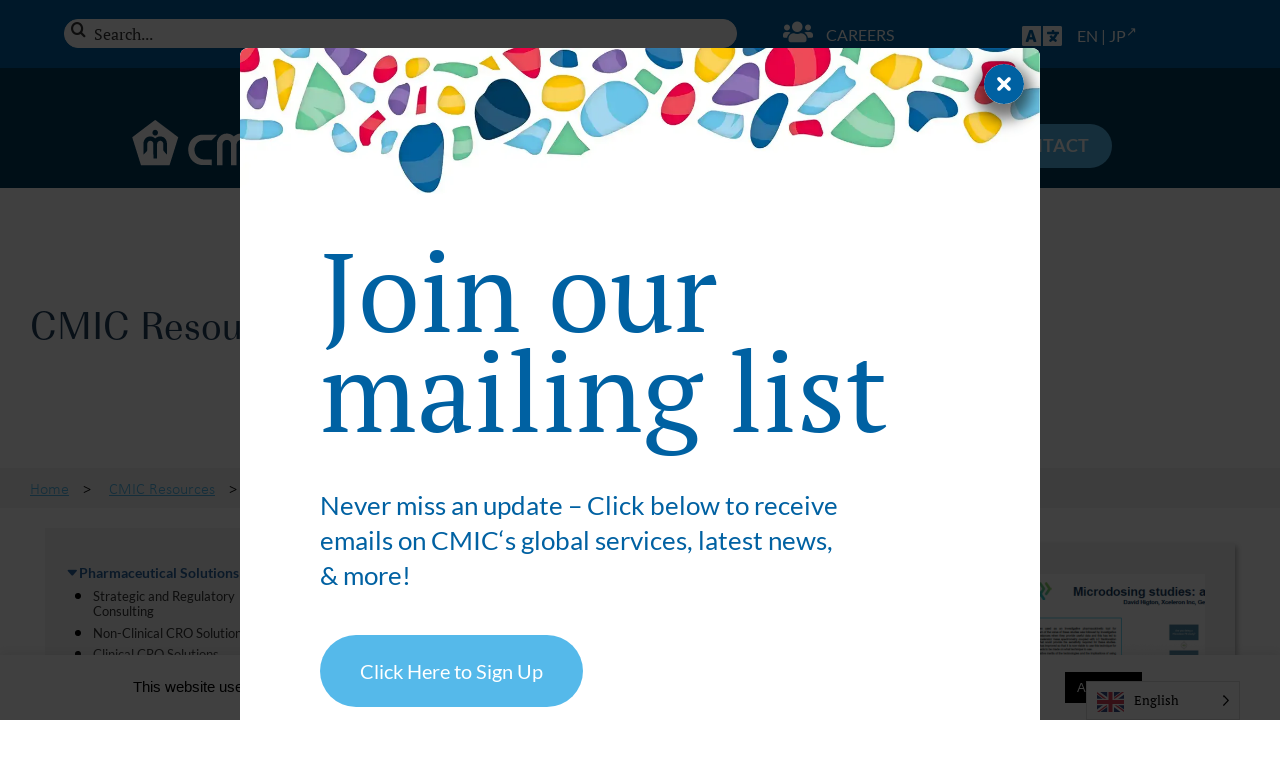

--- FILE ---
content_type: text/html; charset=UTF-8
request_url: https://en.cmicgroup.com/resources/poster-microdosing-studies-a-consideration-on-analytical-technology-choice/
body_size: 36524
content:
<!DOCTYPE html>
<html class="avada-html-layout-wide avada-html-header-position-top" lang="en-US" prefix="og: http://ogp.me/ns# fb: http://ogp.me/ns/fb#">
<head>
	<link rel="preload" href="https://en.cmicgroup.com/wp-content/cache/fvm/min/1764946784-cssf9f78abd6c7e0d3771ea689744be8c5050f73a483d41a55a312fd5a9d2fde.css" as="style" media="all" />
<link rel="preload" href="https://en.cmicgroup.com/wp-content/cache/fvm/min/1764946784-cssa2e4708ae2491ee150a228caccf1f383b61c5c6a8e4581a9f3e1c0e575a87.css" as="style" media="all" />
<link rel="preload" href="https://en.cmicgroup.com/wp-content/cache/fvm/min/1764946784-cssc95b17c9c7408ee5afbd27d1f6ba2fe9f178ffbe92557202e29b9f2520154.css" as="style" media="all" />
<link rel="preload" href="https://en.cmicgroup.com/wp-content/cache/fvm/min/1764946784-css5ef6ae0725c814d7f047aa4b898df1e5bc23358a43c7f3384c80c1df08e09.css" as="style" media="all" />
<link rel="preload" href="https://en.cmicgroup.com/wp-content/cache/fvm/min/1764946784-css896f844d71e9120a024edd06f03ad1ad66eaf0bdc05e7e91f3950f0169a07.css" as="style" media="all" />
<link rel="preload" href="https://en.cmicgroup.com/wp-content/cache/fvm/min/1764946784-css6a0684eb44047b232cffa3e1fa94e64c07847f268485de60ee5a77a76d5d0.css" as="style" media="all" />
<link rel="preload" href="https://en.cmicgroup.com/wp-content/cache/fvm/min/1764946784-css4803c704f64e7b1acd248c6c100c53aac662552a6515df3f1b453033894b3.css" as="style" media="all" />
<link rel="preload" href="https://en.cmicgroup.com/wp-content/cache/fvm/min/1764946784-css2593fbd045640fa1b2f7e6f58c61c16b5c748ba2623ab7221cf592ff41888.css" as="style" media="all" />
<link rel="preload" href="https://en.cmicgroup.com/wp-content/cache/fvm/min/1764946784-cssef716c2ed956179c37ea2f15fb137fa365cdd62caa6421c6fd0f7810edcc2.css" as="style" media="all" />
<link rel="preload" href="https://en.cmicgroup.com/wp-content/cache/fvm/min/1764946784-css0d9ea82439ad013ccb42990b7ddef026541ca32ea9caa4b3689bca083ac6d.css" as="style" media="all" />
<link rel="preload" href="https://en.cmicgroup.com/wp-content/cache/fvm/min/1764946784-cssad1abbb5566d1934873a33c24af49b2dcbfddf3950a6df282521f1209d25a.css" as="style" media="all" />
<link rel="preload" href="https://en.cmicgroup.com/wp-content/cache/fvm/min/1764946784-css7226add654569dcbae5339d1efa0b0faa412388adf5f276c55d150553f176.css" as="style" media="all" />
<link rel="preload" href="https://en.cmicgroup.com/wp-content/cache/fvm/min/1764946784-cssfc6a2d6a73d54d8b21ae449223934cdf33d4b66016b209ead807df320235f.css" as="style" media="all" />
<link rel="preload" href="https://en.cmicgroup.com/wp-content/cache/fvm/min/1764946784-cssc65c1d9f3123d78f113128d16bb39cd96fe9c8e12a72df420f8f613617d6d.css" as="style" media="all" />
<link rel="preload" href="https://en.cmicgroup.com/wp-content/cache/fvm/min/1764946784-cssc259b5a982cfaac2472237b372191f2e4f1dcd03a30d026f1820cc7c1a7e0.css" as="style" media="all" />
<link rel="preload" href="https://en.cmicgroup.com/wp-content/cache/fvm/min/1764946784-css9dc6e40848b0b194ba0be97594137fb47b50d47d4b3e65eb6b18b9c2e88a9.css" as="style" media="all" />
<link rel="preload" href="https://en.cmicgroup.com/wp-content/cache/fvm/min/1764946784-cssa72046de2bafe0654adce510caed05cc7956a6a37c444928ab4b0fcc93c1d.css" as="style" media="all" />
<link rel="preload" href="https://en.cmicgroup.com/wp-content/cache/fvm/min/1764946784-css077e0629e40360476b33f4e6682803fe25ad801e3581158dc39c9130f5c32.css" as="style" media="all" />
<link rel="preload" href="https://en.cmicgroup.com/wp-content/cache/fvm/min/1764946784-csse657d514e7a29e16bc7dc0c28c8fa9b01ac4bb4f516d67a234a05b30e97f8.css" as="style" media="all" />
<link rel="preload" href="https://en.cmicgroup.com/wp-content/cache/fvm/min/1764946784-css77f315604a830dfcf9b5e1958f8945ca08c3faf234c6b0a56205402b4a525.css" as="style" media="all" />
<link rel="preload" href="https://en.cmicgroup.com/wp-content/cache/fvm/min/1764946784-cssc6538a9aa5855f563361fc5b9b2ab97faf97cc696567da4eb490b3473519b.css" as="style" media="all" />
<link rel="preload" href="https://en.cmicgroup.com/wp-content/cache/fvm/min/1764946784-csse780790c96698c84addaea6045d908bc4882334af6e7085abb5205e1bdd2f.css" as="style" media="all" /><script data-cfasync="false">if(navigator.userAgent.match(/MSIE|Internet Explorer/i)||navigator.userAgent.match(/Trident\/7\..*?rv:11/i)){var href=document.location.href;if(!href.match(/[?&]iebrowser/)){if(href.indexOf("?")==-1){if(href.indexOf("#")==-1){document.location.href=href+"?iebrowser=1"}else{document.location.href=href.replace("#","?iebrowser=1#")}}else{if(href.indexOf("#")==-1){document.location.href=href+"&iebrowser=1"}else{document.location.href=href.replace("#","&iebrowser=1#")}}}}</script>
<script data-cfasync="false">class FVMLoader{constructor(e){this.triggerEvents=e,this.eventOptions={passive:!0},this.userEventListener=this.triggerListener.bind(this),this.delayedScripts={normal:[],async:[],defer:[]},this.allJQueries=[]}_addUserInteractionListener(e){this.triggerEvents.forEach(t=>window.addEventListener(t,e.userEventListener,e.eventOptions))}_removeUserInteractionListener(e){this.triggerEvents.forEach(t=>window.removeEventListener(t,e.userEventListener,e.eventOptions))}triggerListener(){this._removeUserInteractionListener(this),"loading"===document.readyState?document.addEventListener("DOMContentLoaded",this._loadEverythingNow.bind(this)):this._loadEverythingNow()}async _loadEverythingNow(){this._runAllDelayedCSS(),this._delayEventListeners(),this._delayJQueryReady(this),this._handleDocumentWrite(),this._registerAllDelayedScripts(),await this._loadScriptsFromList(this.delayedScripts.normal),await this._loadScriptsFromList(this.delayedScripts.defer),await this._loadScriptsFromList(this.delayedScripts.async),await this._triggerDOMContentLoaded(),await this._triggerWindowLoad(),window.dispatchEvent(new Event("wpr-allScriptsLoaded"))}_registerAllDelayedScripts(){document.querySelectorAll("script[type=fvmdelay]").forEach(e=>{e.hasAttribute("src")?e.hasAttribute("async")&&!1!==e.async?this.delayedScripts.async.push(e):e.hasAttribute("defer")&&!1!==e.defer||"module"===e.getAttribute("data-type")?this.delayedScripts.defer.push(e):this.delayedScripts.normal.push(e):this.delayedScripts.normal.push(e)})}_runAllDelayedCSS(){document.querySelectorAll("link[rel=fvmdelay]").forEach(e=>{e.setAttribute("rel","stylesheet")})}async _transformScript(e){return await this._requestAnimFrame(),new Promise(t=>{const n=document.createElement("script");let r;[...e.attributes].forEach(e=>{let t=e.nodeName;"type"!==t&&("data-type"===t&&(t="type",r=e.nodeValue),n.setAttribute(t,e.nodeValue))}),e.hasAttribute("src")?(n.addEventListener("load",t),n.addEventListener("error",t)):(n.text=e.text,t()),e.parentNode.replaceChild(n,e)})}async _loadScriptsFromList(e){const t=e.shift();return t?(await this._transformScript(t),this._loadScriptsFromList(e)):Promise.resolve()}_delayEventListeners(){let e={};function t(t,n){!function(t){function n(n){return e[t].eventsToRewrite.indexOf(n)>=0?"wpr-"+n:n}e[t]||(e[t]={originalFunctions:{add:t.addEventListener,remove:t.removeEventListener},eventsToRewrite:[]},t.addEventListener=function(){arguments[0]=n(arguments[0]),e[t].originalFunctions.add.apply(t,arguments)},t.removeEventListener=function(){arguments[0]=n(arguments[0]),e[t].originalFunctions.remove.apply(t,arguments)})}(t),e[t].eventsToRewrite.push(n)}function n(e,t){let n=e[t];Object.defineProperty(e,t,{get:()=>n||function(){},set(r){e["wpr"+t]=n=r}})}t(document,"DOMContentLoaded"),t(window,"DOMContentLoaded"),t(window,"load"),t(window,"pageshow"),t(document,"readystatechange"),n(document,"onreadystatechange"),n(window,"onload"),n(window,"onpageshow")}_delayJQueryReady(e){let t=window.jQuery;Object.defineProperty(window,"jQuery",{get:()=>t,set(n){if(n&&n.fn&&!e.allJQueries.includes(n)){n.fn.ready=n.fn.init.prototype.ready=function(t){e.domReadyFired?t.bind(document)(n):document.addEventListener("DOMContentLoaded2",()=>t.bind(document)(n))};const t=n.fn.on;n.fn.on=n.fn.init.prototype.on=function(){if(this[0]===window){function e(e){return e.split(" ").map(e=>"load"===e||0===e.indexOf("load.")?"wpr-jquery-load":e).join(" ")}"string"==typeof arguments[0]||arguments[0]instanceof String?arguments[0]=e(arguments[0]):"object"==typeof arguments[0]&&Object.keys(arguments[0]).forEach(t=>{delete Object.assign(arguments[0],{[e(t)]:arguments[0][t]})[t]})}return t.apply(this,arguments),this},e.allJQueries.push(n)}t=n}})}async _triggerDOMContentLoaded(){this.domReadyFired=!0,await this._requestAnimFrame(),document.dispatchEvent(new Event("DOMContentLoaded2")),await this._requestAnimFrame(),window.dispatchEvent(new Event("DOMContentLoaded2")),await this._requestAnimFrame(),document.dispatchEvent(new Event("wpr-readystatechange")),await this._requestAnimFrame(),document.wpronreadystatechange&&document.wpronreadystatechange()}async _triggerWindowLoad(){await this._requestAnimFrame(),window.dispatchEvent(new Event("wpr-load")),await this._requestAnimFrame(),window.wpronload&&window.wpronload(),await this._requestAnimFrame(),this.allJQueries.forEach(e=>e(window).trigger("wpr-jquery-load")),window.dispatchEvent(new Event("wpr-pageshow")),await this._requestAnimFrame(),window.wpronpageshow&&window.wpronpageshow()}_handleDocumentWrite(){const e=new Map;document.write=document.writeln=function(t){const n=document.currentScript,r=document.createRange(),i=n.parentElement;let a=e.get(n);void 0===a&&(a=n.nextSibling,e.set(n,a));const s=document.createDocumentFragment();r.setStart(s,0),s.appendChild(r.createContextualFragment(t)),i.insertBefore(s,a)}}async _requestAnimFrame(){return new Promise(e=>requestAnimationFrame(e))}static run(){const e=new FVMLoader(["keydown","mousemove","touchmove","touchstart","touchend","wheel"]);e._addUserInteractionListener(e)}}FVMLoader.run();</script><meta http-equiv="X-UA-Compatible" content="IE=edge" /><meta http-equiv="Content-Type" content="text/html; charset=utf-8"/><meta name="viewport" content="width=device-width, initial-scale=1" /><meta name='robots' content='index, follow, max-image-preview:large, max-snippet:-1, max-video-preview:-1' /><title>Microdosing Studies | CMIC Group</title><meta name="description" content="Microdosing studies: a consideration on analytical technology choice. Microdosing has been used as an investigative pharmacokinetic tool..." /><link rel="canonical" href="https://en.cmicgroup.com/resources/poster-microdosing-studies-a-consideration-on-analytical-technology-choice/" /><meta property="og:locale" content="en_US" /><meta property="og:type" content="article" /><meta property="og:title" content="Microdosing Studies | CMIC Group" /><meta property="og:description" content="Microdosing studies: a consideration on analytical technology choice. Microdosing has been used as an investigative pharmacokinetic tool..." /><meta property="og:url" content="https://en.cmicgroup.com/resources/poster-microdosing-studies-a-consideration-on-analytical-technology-choice/" /><meta property="og:site_name" content="CMIC | Pharmaceutical Development Services (CRO, CDMO, CSO, Healthcare, Japan Entry)" /><meta property="article:modified_time" content="2023-10-05T14:19:47+00:00" /><meta property="og:image" content="https://cmicenglish.local/wp-content/uploads/2019/11/featuredimage_microdosingstudiesposter.png" /><meta property="og:image:width" content="387" /><meta property="og:image:height" content="508" /><meta property="og:image:type" content="image/png" /><meta name="twitter:card" content="summary_large_image" /><meta name="twitter:label1" content="Est. reading time" /><meta name="twitter:data1" content="1 minute" /><script type="application/ld+json" class="yoast-schema-graph">{"@context":"https://schema.org","@graph":[{"@type":"WebPage","@id":"https://en.cmicgroup.com/resources/poster-microdosing-studies-a-consideration-on-analytical-technology-choice/","url":"https://en.cmicgroup.com/resources/poster-microdosing-studies-a-consideration-on-analytical-technology-choice/","name":"Microdosing Studies | CMIC Group","isPartOf":{"@id":"https://en.cmicgroup.com/#website"},"primaryImageOfPage":{"@id":"https://en.cmicgroup.com/resources/poster-microdosing-studies-a-consideration-on-analytical-technology-choice/#primaryimage"},"image":{"@id":"https://en.cmicgroup.com/resources/poster-microdosing-studies-a-consideration-on-analytical-technology-choice/#primaryimage"},"thumbnailUrl":"https://en.cmicgroup.com/wp-content/uploads/2019/11/featuredimage_microdosingstudiesposter.png","datePublished":"2019-11-20T17:57:29+00:00","dateModified":"2023-10-05T14:19:47+00:00","description":"Microdosing studies: a consideration on analytical technology choice. Microdosing has been used as an investigative pharmacokinetic tool...","breadcrumb":{"@id":"https://en.cmicgroup.com/resources/poster-microdosing-studies-a-consideration-on-analytical-technology-choice/#breadcrumb"},"inLanguage":"en-US","potentialAction":[{"@type":"ReadAction","target":["https://en.cmicgroup.com/resources/poster-microdosing-studies-a-consideration-on-analytical-technology-choice/"]}]},{"@type":"ImageObject","inLanguage":"en-US","@id":"https://en.cmicgroup.com/resources/poster-microdosing-studies-a-consideration-on-analytical-technology-choice/#primaryimage","url":"https://en.cmicgroup.com/wp-content/uploads/2019/11/featuredimage_microdosingstudiesposter.png","contentUrl":"https://en.cmicgroup.com/wp-content/uploads/2019/11/featuredimage_microdosingstudiesposter.png","width":387,"height":508,"caption":"Microdosing studies"},{"@type":"BreadcrumbList","@id":"https://en.cmicgroup.com/resources/poster-microdosing-studies-a-consideration-on-analytical-technology-choice/#breadcrumb","itemListElement":[{"@type":"ListItem","position":1,"name":"Home","item":"https://en.cmicgroup.com/"},{"@type":"ListItem","position":2,"name":"Resources","item":"https://en.cmicgroup.com/resources/"},{"@type":"ListItem","position":3,"name":"[Poster] Microdosing studies: a consideration on analytical technology choice"}]},{"@type":"WebSite","@id":"https://en.cmicgroup.com/#website","url":"https://en.cmicgroup.com/","name":"CMIC | Pharmaceutical Development Services (CRO, CDMO, CSO, Healthcare, Japan Entry)","description":"Pharmaceutical Value Creator","potentialAction":[{"@type":"SearchAction","target":{"@type":"EntryPoint","urlTemplate":"https://en.cmicgroup.com/?s={search_term_string}"},"query-input":{"@type":"PropertyValueSpecification","valueRequired":true,"valueName":"search_term_string"}}],"inLanguage":"en-US"}]}</script><link rel="alternate" type="application/rss+xml" title="CMIC | Pharmaceutical Development Services (CRO, CDMO, CSO, Healthcare, Japan Entry) &raquo; Feed" href="https://en.cmicgroup.com/feed/" /><link rel="alternate" type="application/rss+xml" title="CMIC | Pharmaceutical Development Services (CRO, CDMO, CSO, Healthcare, Japan Entry) &raquo; Comments Feed" href="https://en.cmicgroup.com/comments/feed/" /><meta name="description" content="Microdosing has been used as an investigative pharmacokinetic tool for approximately 10 years. Initial skepticism of the value of these studies was followed by investigative clinical trials to understand the circumstances when they provide useful data and this has led to routine use. When first introduced, accelerator mass spectrometry coupled with LC fractionation (LC+AMS) was"/><meta property="og:locale" content="en_US"/><meta property="og:type" content="article"/><meta property="og:site_name" content="CMIC | Pharmaceutical Development Services (CRO, CDMO, CSO, Healthcare, Japan Entry)"/><meta property="og:title" content="Microdosing Studies | CMIC Group"/><meta property="og:description" content="Microdosing has been used as an investigative pharmacokinetic tool for approximately 10 years. Initial skepticism of the value of these studies was followed by investigative clinical trials to understand the circumstances when they provide useful data and this has led to routine use. When first introduced, accelerator mass spectrometry coupled with LC fractionation (LC+AMS) was"/><meta property="og:url" content="https://en.cmicgroup.com/resources/poster-microdosing-studies-a-consideration-on-analytical-technology-choice/"/><meta property="article:modified_time" content="2023-10-05T14:19:47-05:00"/><meta property="og:image" content="https://en.cmicgroup.com/wp-content/uploads/2019/11/featuredimage_microdosingstudiesposter.png"/><meta property="og:image:width" content="387"/><meta property="og:image:height" content="508"/><meta property="og:image:type" content="image/png"/><link rel="alternate" href="https://en.cmicgroup.com/resources/poster-microdosing-studies-a-consideration-on-analytical-technology-choice/" hreflang="en"/><link rel="alternate" href="https://en.cmicgroup.com/zh/resources/poster-microdosing-studies-a-consideration-on-analytical-technology-choice/" hreflang="zh"/>
	
<script type="text/javascript">
/* <![CDATA[ */
var gform;gform||(document.addEventListener("gform_main_scripts_loaded",function(){gform.scriptsLoaded=!0}),document.addEventListener("gform/theme/scripts_loaded",function(){gform.themeScriptsLoaded=!0}),window.addEventListener("DOMContentLoaded",function(){gform.domLoaded=!0}),gform={domLoaded:!1,scriptsLoaded:!1,themeScriptsLoaded:!1,isFormEditor:()=>"function"==typeof InitializeEditor,callIfLoaded:function(o){return!(!gform.domLoaded||!gform.scriptsLoaded||!gform.themeScriptsLoaded&&!gform.isFormEditor()||(gform.isFormEditor()&&console.warn("The use of gform.initializeOnLoaded() is deprecated in the form editor context and will be removed in Gravity Forms 3.1."),o(),0))},initializeOnLoaded:function(o){gform.callIfLoaded(o)||(document.addEventListener("gform_main_scripts_loaded",()=>{gform.scriptsLoaded=!0,gform.callIfLoaded(o)}),document.addEventListener("gform/theme/scripts_loaded",()=>{gform.themeScriptsLoaded=!0,gform.callIfLoaded(o)}),window.addEventListener("DOMContentLoaded",()=>{gform.domLoaded=!0,gform.callIfLoaded(o)}))},hooks:{action:{},filter:{}},addAction:function(o,r,e,t){gform.addHook("action",o,r,e,t)},addFilter:function(o,r,e,t){gform.addHook("filter",o,r,e,t)},doAction:function(o){gform.doHook("action",o,arguments)},applyFilters:function(o){return gform.doHook("filter",o,arguments)},removeAction:function(o,r){gform.removeHook("action",o,r)},removeFilter:function(o,r,e){gform.removeHook("filter",o,r,e)},addHook:function(o,r,e,t,n){null==gform.hooks[o][r]&&(gform.hooks[o][r]=[]);var d=gform.hooks[o][r];null==n&&(n=r+"_"+d.length),gform.hooks[o][r].push({tag:n,callable:e,priority:t=null==t?10:t})},doHook:function(r,o,e){var t;if(e=Array.prototype.slice.call(e,1),null!=gform.hooks[r][o]&&((o=gform.hooks[r][o]).sort(function(o,r){return o.priority-r.priority}),o.forEach(function(o){"function"!=typeof(t=o.callable)&&(t=window[t]),"action"==r?t.apply(null,e):e[0]=t.apply(null,e)})),"filter"==r)return e[0]},removeHook:function(o,r,t,n){var e;null!=gform.hooks[o][r]&&(e=(e=gform.hooks[o][r]).filter(function(o,r,e){return!!(null!=n&&n!=o.tag||null!=t&&t!=o.priority)}),gform.hooks[o][r]=e)}});
/* ]]> */
</script>

	
	

	
	
	
	
	
	
	
	
	
	
	
	
	
	
	
	
	
	
	
	






		
		
		
				

					
				
		
		
		
		
				
				
													
											
		
		
		
				<style type="text/css" media="all">.archive #nav-above,.archive #nav-below,.search #nav-above,.search #nav-below,.blog #nav-below,.blog #nav-above,.navigation.paging-navigation,.navigation.pagination,.pagination.paging-pagination,.pagination.pagination,.pagination.loop-pagination,.bicubic-nav-link,#page-nav,.camp-paging,#reposter_nav-pages,.unity-post-pagination,.wordpost_content .nav_post_link{display:none!important}.single-gallery .pagination.gllrpr_pagination{display:block!important}</style>
		
	<style id='wp-img-auto-sizes-contain-inline-css' type='text/css' media="all">img:is([sizes=auto i],[sizes^="auto," i]){contain-intrinsic-size:3000px 1500px}</style>
<link rel='stylesheet' id='cookie-law-info-css' href='https://en.cmicgroup.com/wp-content/cache/fvm/min/1764946784-cssf9f78abd6c7e0d3771ea689744be8c5050f73a483d41a55a312fd5a9d2fde.css' type='text/css' media='all' />
<link rel='stylesheet' id='cookie-law-info-gdpr-css' href='https://en.cmicgroup.com/wp-content/cache/fvm/min/1764946784-cssa2e4708ae2491ee150a228caccf1f383b61c5c6a8e4581a9f3e1c0e575a87.css' type='text/css' media='all' />
<link rel='stylesheet' id='plugin-styles-css' href='https://en.cmicgroup.com/wp-content/cache/fvm/min/1764946784-cssc95b17c9c7408ee5afbd27d1f6ba2fe9f178ffbe92557202e29b9f2520154.css' type='text/css' media='all' />
<link rel='stylesheet' id='weglot-css-css' href='https://en.cmicgroup.com/wp-content/cache/fvm/min/1764946784-css5ef6ae0725c814d7f047aa4b898df1e5bc23358a43c7f3384c80c1df08e09.css' type='text/css' media='all' />
<link rel='stylesheet' id='new-flag-css-css' href='https://en.cmicgroup.com/wp-content/cache/fvm/min/1764946784-css896f844d71e9120a024edd06f03ad1ad66eaf0bdc05e7e91f3950f0169a07.css' type='text/css' media='all' />
<link rel='stylesheet' id='avada-child-style-css' href='https://en.cmicgroup.com/wp-content/cache/fvm/min/1764946784-css6a0684eb44047b232cffa3e1fa94e64c07847f268485de60ee5a77a76d5d0.css' type='text/css' media='all' />
<link rel='stylesheet' id='custom-font-css-css' href='https://en.cmicgroup.com/wp-content/cache/fvm/min/1764946784-css4803c704f64e7b1acd248c6c100c53aac662552a6515df3f1b453033894b3.css' type='text/css' media='all' />
<link rel='stylesheet' id='slick-css-css' href='https://en.cmicgroup.com/wp-content/cache/fvm/min/1764946784-css2593fbd045640fa1b2f7e6f58c61c16b5c748ba2623ab7221cf592ff41888.css' type='text/css' media='all' />
<link rel='stylesheet' id='slick-theme-css-css' href='https://en.cmicgroup.com/wp-content/cache/fvm/min/1764946784-cssef716c2ed956179c37ea2f15fb137fa365cdd62caa6421c6fd0f7810edcc2.css' type='text/css' media='all' />
<link rel='stylesheet' id='fancybox-css-css' href='https://en.cmicgroup.com/wp-content/cache/fvm/min/1764946784-css0d9ea82439ad013ccb42990b7ddef026541ca32ea9caa4b3689bca083ac6d.css' type='text/css' media='all' />
<link rel='stylesheet' id='addtoany-css' href='https://en.cmicgroup.com/wp-content/cache/fvm/min/1764946784-cssad1abbb5566d1934873a33c24af49b2dcbfddf3950a6df282521f1209d25a.css' type='text/css' media='all' />
<link rel='stylesheet' id='shiftnav-css' href='https://en.cmicgroup.com/wp-content/cache/fvm/min/1764946784-css7226add654569dcbae5339d1efa0b0faa412388adf5f276c55d150553f176.css' type='text/css' media='all' />
<link rel='stylesheet' id='shiftnav-slate-css' href='https://en.cmicgroup.com/wp-content/cache/fvm/min/1764946784-cssfc6a2d6a73d54d8b21ae449223934cdf33d4b66016b209ead807df320235f.css' type='text/css' media='all' />
<link rel='stylesheet' id='shiftnav-font-awesome-css' href='https://en.cmicgroup.com/wp-content/cache/fvm/min/1764946784-cssc65c1d9f3123d78f113128d16bb39cd96fe9c8e12a72df420f8f613617d6d.css' type='text/css' media='all' />
<link rel='stylesheet' id='shiftnav-dark-blue-css' href='https://en.cmicgroup.com/wp-content/cache/fvm/min/1764946784-cssc259b5a982cfaac2472237b372191f2e4f1dcd03a30d026f1820cc7c1a7e0.css' type='text/css' media='all' />
<link rel='stylesheet' id='fusion-dynamic-css-css' href='https://en.cmicgroup.com/wp-content/cache/fvm/min/1764946784-css9dc6e40848b0b194ba0be97594137fb47b50d47d4b3e65eb6b18b9c2e88a9.css' type='text/css' media='all' />
<link rel='stylesheet' id='wp-paginate-css' href='https://en.cmicgroup.com/wp-content/cache/fvm/min/1764946784-cssa72046de2bafe0654adce510caed05cc7956a6a37c444928ab4b0fcc93c1d.css' type='text/css' media='all' />
<script type="text/javascript" src="https://en.cmicgroup.com/wp-includes/js/jquery/jquery.min.js?ver=3.7.1" id="jquery-core-js"></script>
<script type="text/javascript" src="https://en.cmicgroup.com/wp-includes/js/jquery/jquery-migrate.min.js?ver=3.4.1" id="jquery-migrate-js"></script>
<script type="text/javascript" id="addtoany-core-js-before">
/* <![CDATA[ */
window.a2a_config=window.a2a_config||{};a2a_config.callbacks=[];a2a_config.overlays=[];a2a_config.templates={};

//# sourceURL=addtoany-core-js-before
/* ]]> */
</script>
<script type="text/javascript" defer src="https://static.addtoany.com/menu/page.js" id="addtoany-core-js"></script>
<script type="text/javascript" defer src="https://en.cmicgroup.com/wp-content/plugins/add-to-any/addtoany.min.js?ver=1.1" id="addtoany-jquery-js"></script>
<script type="text/javascript" id="cookie-law-info-js-extra">
/* <![CDATA[ */
var Cli_Data = {"nn_cookie_ids":[],"cookielist":[],"non_necessary_cookies":[],"ccpaEnabled":"","ccpaRegionBased":"","ccpaBarEnabled":"","strictlyEnabled":["necessary","obligatoire"],"ccpaType":"gdpr","js_blocking":"","custom_integration":"","triggerDomRefresh":"","secure_cookies":""};
var cli_cookiebar_settings = {"animate_speed_hide":"500","animate_speed_show":"500","background":"#FFF","border":"#b1a6a6c2","border_on":"","button_1_button_colour":"#000","button_1_button_hover":"#000000","button_1_link_colour":"#fff","button_1_as_button":"1","button_1_new_win":"","button_2_button_colour":"#333","button_2_button_hover":"#292929","button_2_link_colour":"#444","button_2_as_button":"","button_2_hidebar":"","button_3_button_colour":"#000","button_3_button_hover":"#000000","button_3_link_colour":"#fff","button_3_as_button":"1","button_3_new_win":"","button_4_button_colour":"#000","button_4_button_hover":"#000000","button_4_link_colour":"#62a329","button_4_as_button":"","button_7_button_colour":"#61a229","button_7_button_hover":"#4e8221","button_7_link_colour":"#fff","button_7_as_button":"1","button_7_new_win":"","font_family":"Helvetica, Arial, sans-serif","header_fix":"","notify_animate_hide":"1","notify_animate_show":"","notify_div_id":"#cookie-law-info-bar","notify_position_horizontal":"right","notify_position_vertical":"bottom","scroll_close":"","scroll_close_reload":"","accept_close_reload":"","reject_close_reload":"","showagain_tab":"1","showagain_background":"#fff","showagain_border":"#000","showagain_div_id":"#cookie-law-info-again","showagain_x_position":"100px","text":"#000","show_once_yn":"","show_once":"10000","logging_on":"","as_popup":"","popup_overlay":"1","bar_heading_text":"","cookie_bar_as":"banner","popup_showagain_position":"bottom-right","widget_position":"left"};
var log_object = {"ajax_url":"https://en.cmicgroup.com/wp-admin/admin-ajax.php"};
//# sourceURL=cookie-law-info-js-extra
/* ]]> */
</script>
<script type="text/javascript" src="https://en.cmicgroup.com/wp-content/plugins/cookie-law-info/legacy/public/js/cookie-law-info-public.js?ver=3.3.9.1" id="cookie-law-info-js"></script>
<script type="text/javascript" src="https://en.cmicgroup.com/wp-content/plugins/weglot/dist/front-js.js?ver=5.2" id="wp-weglot-js-js"></script>
<script type="text/javascript" src="https://en.cmicgroup.com/wp-content/themes/Avada-Child-Theme/inc/menu.js?ver=1.2" id="menu-js"></script>



<script type="text/javascript" src="https://www.googletagmanager.com/gtag/js?id=G-2QSX5QVHVN" id="google_gtagjs-js" async></script>
<script type="text/javascript" id="google_gtagjs-js-after">
/* <![CDATA[ */
window.dataLayer = window.dataLayer || [];function gtag(){dataLayer.push(arguments);}
gtag("set","linker",{"domains":["en.cmicgroup.com"]});
gtag("js", new Date());
gtag("set", "developer_id.dZTNiMT", true);
gtag("config", "G-2QSX5QVHVN");
//# sourceURL=google_gtagjs-js-after
/* ]]> */
</script>





<script type="text/javascript">
jQuery(document).ready(function(){
jQuery("a[href*='http://']:not([href*='"+window.location.hostname+"'])").not('a:has(img)').addClass("extlink").append('<sup></sup>');
jQuery("a[href*='https://']:not([href*='"+window.location.hostname+"'])").not('a:has(img)').addClass("extlink https").append('<sup></sup>');
});
</script>

<style type="text/css" media=all>.extlink sup:after{content:"\2197";font-size:1em;line-height:0;position:relative;vertical-align:baseline}.nav-menu .extlink sup:after,.wp-caption-text .extlink sup:after{content:""}</style>

<script crossorigin="anonymous" type='text/javascript'>
piAId = '1006982';
piCId = '';
piHostname = 'go.cmicenglish.local';

(function() {
	function async_load(){
		var s = document.createElement('script'); s.type = 'text/javascript';
		s.src = ('https:' == document.location.protocol ? 'https://' : 'http://') + piHostname + '/pd.js';
		var c = document.getElementsByTagName('script')[0]; c.parentNode.insertBefore(s, c);
	}
	if(window.attachEvent) { window.attachEvent('onload', async_load); }
	else { window.addEventListener('load', async_load, false); }
})();
</script>


<script async src="https://www.googletagmanager.com/gtag/js?id=AW-11319846608"></script>
<script crossorigin="anonymous">
  window.dataLayer = window.dataLayer || [];
  function gtag(){dataLayer.push(arguments);}
  gtag('js', new Date());

  gtag('config', 'AW-11319846608');
</script>


<script defer src="https://bat.bing.com/bat.js" crossorigin="anonymous"></script>
<script>
    window.uetq = window.uetq || [];
    window.uetq.push('pageLoad');
</script>

<script crossorigin="anonymous">
    (function(w,d,t,r,u)
    {
        var f,n,i;
        w[u]=w[u]||[],f=function()
        {
            var o={ti:"187070622", enableAutoSpaTracking: true};
            o.q=w[u],w[u]=new UET(o),w[u].push("pageLoad")
        },
        n=d.createElement(t),n.src=r,n.async=1,n.onload=n.onreadystatechange=function()
        {
            var s=this.readyState;
            s&&s!=="loaded"&&s!=="complete"||(f(),n.onload=n.onreadystatechange=null)
        },
        i=d.getElementsByTagName(t)[0],i.parentNode.insertBefore(n,i)
    })
    (window,document,"script","//bat.bing.com/bat.js","uetq");
</script>


<script crossorigin="anonymous">(function(w,d,s,l,i){w[l]=w[l]||[];w[l].push({'gtm.start':
new Date().getTime(),event:'gtm.js'});var f=d.getElementsByTagName(s)[0],
j=d.createElement(s),dl=l!='dataLayer'?'&l='+l:'';j.async=true;j.src=
'https://www.googletagmanager.com/gtm.js?id='+i+dl;f.parentNode.insertBefore(j,f);
})(window,document,'script','dataLayer','GTM-NG2DQWQV');</script>

	
	<style type="text/css" id="shiftnav-dynamic-css" media="all">.shiftnav.shiftnav-shiftnav-main,.shiftnav.shiftnav-shiftnav-main .shiftnav-menu-item,.shiftnav.shiftnav-shiftnav-main .shiftnav-menu-item .shiftnav-target{font-family:Lato}.shiftnav.shiftnav-mobile,.shiftnav.shiftnav-mobile .shiftnav-menu-item,.shiftnav.shiftnav-mobile .shiftnav-menu-item .shiftnav-target{font-family:Lato}</style>
	

	


<script type="application/json" id="weglot-data">{"website":"https:\/\/en.cmicgroup.com\/","uid":"b0142f78a3","project_slug":"3820576$cmic","language_from":"en","language_from_custom_flag":null,"language_from_custom_name":null,"excluded_paths":[],"excluded_blocks":[],"custom_settings":{"button_style":{"is_dropdown":true,"with_flags":true,"flag_type":"rectangle_mat","with_name":true,"full_name":true,"custom_css":""},"wp_user_version":"4.3.2","translate_email":false,"translate_search":false,"translate_amp":false,"switchers":[{"templates":{"name":"default","hash":"095ffb8d22f66be52959023fa4eeb71a05f20f73"},"location":[],"style":{"with_flags":true,"flag_type":"rectangle_mat","with_name":true,"full_name":true,"is_dropdown":true}}]},"pending_translation_enabled":false,"curl_ssl_check_enabled":true,"custom_css":null,"languages":[{"language_to":"zh","custom_code":null,"custom_name":null,"custom_local_name":null,"provider":null,"enabled":true,"automatic_translation_enabled":true,"deleted_at":null,"connect_host_destination":null,"custom_flag":null}],"organization_slug":"w-b16ac8f929","api_domain":"cdn-api-weglot.com","current_language":"en","switcher_links":{"en":"https:\/\/en.cmicgroup.com\/resources\/poster-microdosing-studies-a-consideration-on-analytical-technology-choice\/","zh":"https:\/\/en.cmicgroup.com\/zh\/resources\/poster-microdosing-studies-a-consideration-on-analytical-technology-choice\/"},"original_path":"\/resources\/poster-microdosing-studies-a-consideration-on-analytical-technology-choice\/"}</script><style type="text/css" id="css-fb-visibility" media="all">@media screen and (max-width:640px){.fusion-no-small-visibility{display:none!important}body .sm-text-align-center{text-align:center!important}body .sm-text-align-left{text-align:left!important}body .sm-text-align-right{text-align:right!important}body .sm-text-align-justify{text-align:justify!important}body .sm-flex-align-center{justify-content:center!important}body .sm-flex-align-flex-start{justify-content:flex-start!important}body .sm-flex-align-flex-end{justify-content:flex-end!important}body .sm-mx-auto{margin-left:auto!important;margin-right:auto!important}body .sm-ml-auto{margin-left:auto!important}body .sm-mr-auto{margin-right:auto!important}body .fusion-absolute-position-small{position:absolute;top:auto;width:100%}.awb-sticky.awb-sticky-small{position:sticky;top:var(--awb-sticky-offset,0)}}@media screen and (min-width:641px) and (max-width:1024px){.fusion-no-medium-visibility{display:none!important}body .md-text-align-center{text-align:center!important}body .md-text-align-left{text-align:left!important}body .md-text-align-right{text-align:right!important}body .md-text-align-justify{text-align:justify!important}body .md-flex-align-center{justify-content:center!important}body .md-flex-align-flex-start{justify-content:flex-start!important}body .md-flex-align-flex-end{justify-content:flex-end!important}body .md-mx-auto{margin-left:auto!important;margin-right:auto!important}body .md-ml-auto{margin-left:auto!important}body .md-mr-auto{margin-right:auto!important}body .fusion-absolute-position-medium{position:absolute;top:auto;width:100%}.awb-sticky.awb-sticky-medium{position:sticky;top:var(--awb-sticky-offset,0)}}@media screen and (min-width:1025px){.fusion-no-large-visibility{display:none!important}body .lg-text-align-center{text-align:center!important}body .lg-text-align-left{text-align:left!important}body .lg-text-align-right{text-align:right!important}body .lg-text-align-justify{text-align:justify!important}body .lg-flex-align-center{justify-content:center!important}body .lg-flex-align-flex-start{justify-content:flex-start!important}body .lg-flex-align-flex-end{justify-content:flex-end!important}body .lg-mx-auto{margin-left:auto!important;margin-right:auto!important}body .lg-ml-auto{margin-left:auto!important}body .lg-mr-auto{margin-right:auto!important}body .fusion-absolute-position-large{position:absolute;top:auto;width:100%}.awb-sticky.awb-sticky-large{position:sticky;top:var(--awb-sticky-offset,0)}}</style><style type="text/css" media="all">.recentcomments a{display:inline!important;padding:0!important;margin:0!important}</style>
<link rel="icon" href="https://en.cmicgroup.com/wp-content/uploads/2019/10/cropped-CMIC-Logo-Icon_website-192x192.png" sizes="192x192" />


		<style type="text/css" id="wp-custom-css" media="all">.fusion-text table.wp-2fa-user-profile-form a{color:#fff!important;text-decoration:none!important}</style>
				<script type="text/javascript">
			var doc = document.documentElement;
			doc.setAttribute( 'data-useragent', navigator.userAgent );
		</script>
		
	<link rel="stylesheet" href="https://en.cmicgroup.com/wp-content/cache/fvm/min/1764946784-css077e0629e40360476b33f4e6682803fe25ad801e3581158dc39c9130f5c32.css" media="all">	
<style id='global-styles-inline-css' type='text/css' media="all">:root{--wp--preset--aspect-ratio--square:1;--wp--preset--aspect-ratio--4-3:4/3;--wp--preset--aspect-ratio--3-4:3/4;--wp--preset--aspect-ratio--3-2:3/2;--wp--preset--aspect-ratio--2-3:2/3;--wp--preset--aspect-ratio--16-9:16/9;--wp--preset--aspect-ratio--9-16:9/16;--wp--preset--color--black:#000000;--wp--preset--color--cyan-bluish-gray:#abb8c3;--wp--preset--color--white:#ffffff;--wp--preset--color--pale-pink:#f78da7;--wp--preset--color--vivid-red:#cf2e2e;--wp--preset--color--luminous-vivid-orange:#ff6900;--wp--preset--color--luminous-vivid-amber:#fcb900;--wp--preset--color--light-green-cyan:#7bdcb5;--wp--preset--color--vivid-green-cyan:#00d084;--wp--preset--color--pale-cyan-blue:#8ed1fc;--wp--preset--color--vivid-cyan-blue:#0693e3;--wp--preset--color--vivid-purple:#9b51e0;--wp--preset--color--awb-color-1:rgba(255,255,255,1);--wp--preset--color--awb-color-2:rgba(246,246,246,1);--wp--preset--color--awb-color-3:rgba(235,234,234,1);--wp--preset--color--awb-color-4:rgba(224,222,222,1);--wp--preset--color--awb-color-5:rgba(101,188,123,1);--wp--preset--color--awb-color-6:rgba(116,116,116,1);--wp--preset--color--awb-color-7:rgba(0,97,162,1);--wp--preset--color--awb-color-8:rgba(51,51,51,1);--wp--preset--color--awb-color-custom-10:rgba(85,185,234,1);--wp--preset--color--awb-color-custom-11:rgba(38,38,38,1);--wp--preset--color--awb-color-custom-12:rgba(0,0,0,1);--wp--preset--color--awb-color-custom-13:rgba(235,234,234,0.8);--wp--preset--color--awb-color-custom-14:rgba(249,249,249,1);--wp--preset--color--awb-color-custom-15:rgba(221,221,221,1);--wp--preset--color--awb-color-custom-16:rgba(140,137,137,1);--wp--preset--color--awb-color-custom-17:rgba(191,191,191,1);--wp--preset--color--awb-color-custom-18:rgba(232,232,232,1);--wp--preset--gradient--vivid-cyan-blue-to-vivid-purple:linear-gradient(135deg,rgb(6,147,227) 0%,rgb(155,81,224) 100%);--wp--preset--gradient--light-green-cyan-to-vivid-green-cyan:linear-gradient(135deg,rgb(122,220,180) 0%,rgb(0,208,130) 100%);--wp--preset--gradient--luminous-vivid-amber-to-luminous-vivid-orange:linear-gradient(135deg,rgb(252,185,0) 0%,rgb(255,105,0) 100%);--wp--preset--gradient--luminous-vivid-orange-to-vivid-red:linear-gradient(135deg,rgb(255,105,0) 0%,rgb(207,46,46) 100%);--wp--preset--gradient--very-light-gray-to-cyan-bluish-gray:linear-gradient(135deg,rgb(238,238,238) 0%,rgb(169,184,195) 100%);--wp--preset--gradient--cool-to-warm-spectrum:linear-gradient(135deg,rgb(74,234,220) 0%,rgb(151,120,209) 20%,rgb(207,42,186) 40%,rgb(238,44,130) 60%,rgb(251,105,98) 80%,rgb(254,248,76) 100%);--wp--preset--gradient--blush-light-purple:linear-gradient(135deg,rgb(255,206,236) 0%,rgb(152,150,240) 100%);--wp--preset--gradient--blush-bordeaux:linear-gradient(135deg,rgb(254,205,165) 0%,rgb(254,45,45) 50%,rgb(107,0,62) 100%);--wp--preset--gradient--luminous-dusk:linear-gradient(135deg,rgb(255,203,112) 0%,rgb(199,81,192) 50%,rgb(65,88,208) 100%);--wp--preset--gradient--pale-ocean:linear-gradient(135deg,rgb(255,245,203) 0%,rgb(182,227,212) 50%,rgb(51,167,181) 100%);--wp--preset--gradient--electric-grass:linear-gradient(135deg,rgb(202,248,128) 0%,rgb(113,206,126) 100%);--wp--preset--gradient--midnight:linear-gradient(135deg,rgb(2,3,129) 0%,rgb(40,116,252) 100%);--wp--preset--font-size--small:12px;--wp--preset--font-size--medium:20px;--wp--preset--font-size--large:24px;--wp--preset--font-size--x-large:42px;--wp--preset--font-size--normal:16px;--wp--preset--font-size--xlarge:32px;--wp--preset--font-size--huge:48px;--wp--preset--spacing--20:0.44rem;--wp--preset--spacing--30:0.67rem;--wp--preset--spacing--40:1rem;--wp--preset--spacing--50:1.5rem;--wp--preset--spacing--60:2.25rem;--wp--preset--spacing--70:3.38rem;--wp--preset--spacing--80:5.06rem;--wp--preset--shadow--natural:6px 6px 9px rgba(0, 0, 0, 0.2);--wp--preset--shadow--deep:12px 12px 50px rgba(0, 0, 0, 0.4);--wp--preset--shadow--sharp:6px 6px 0px rgba(0, 0, 0, 0.2);--wp--preset--shadow--outlined:6px 6px 0px -3px rgb(255, 255, 255), 6px 6px rgb(0, 0, 0);--wp--preset--shadow--crisp:6px 6px 0px rgb(0, 0, 0)}:where(.is-layout-flex){gap:.5em}:where(.is-layout-grid){gap:.5em}body .is-layout-flex{display:flex}.is-layout-flex{flex-wrap:wrap;align-items:center}.is-layout-flex>:is(*,div){margin:0}body .is-layout-grid{display:grid}.is-layout-grid>:is(*,div){margin:0}:where(.wp-block-columns.is-layout-flex){gap:2em}:where(.wp-block-columns.is-layout-grid){gap:2em}:where(.wp-block-post-template.is-layout-flex){gap:1.25em}:where(.wp-block-post-template.is-layout-grid){gap:1.25em}.has-black-color{color:var(--wp--preset--color--black)!important}.has-cyan-bluish-gray-color{color:var(--wp--preset--color--cyan-bluish-gray)!important}.has-white-color{color:var(--wp--preset--color--white)!important}.has-pale-pink-color{color:var(--wp--preset--color--pale-pink)!important}.has-vivid-red-color{color:var(--wp--preset--color--vivid-red)!important}.has-luminous-vivid-orange-color{color:var(--wp--preset--color--luminous-vivid-orange)!important}.has-luminous-vivid-amber-color{color:var(--wp--preset--color--luminous-vivid-amber)!important}.has-light-green-cyan-color{color:var(--wp--preset--color--light-green-cyan)!important}.has-vivid-green-cyan-color{color:var(--wp--preset--color--vivid-green-cyan)!important}.has-pale-cyan-blue-color{color:var(--wp--preset--color--pale-cyan-blue)!important}.has-vivid-cyan-blue-color{color:var(--wp--preset--color--vivid-cyan-blue)!important}.has-vivid-purple-color{color:var(--wp--preset--color--vivid-purple)!important}.has-black-background-color{background-color:var(--wp--preset--color--black)!important}.has-cyan-bluish-gray-background-color{background-color:var(--wp--preset--color--cyan-bluish-gray)!important}.has-white-background-color{background-color:var(--wp--preset--color--white)!important}.has-pale-pink-background-color{background-color:var(--wp--preset--color--pale-pink)!important}.has-vivid-red-background-color{background-color:var(--wp--preset--color--vivid-red)!important}.has-luminous-vivid-orange-background-color{background-color:var(--wp--preset--color--luminous-vivid-orange)!important}.has-luminous-vivid-amber-background-color{background-color:var(--wp--preset--color--luminous-vivid-amber)!important}.has-light-green-cyan-background-color{background-color:var(--wp--preset--color--light-green-cyan)!important}.has-vivid-green-cyan-background-color{background-color:var(--wp--preset--color--vivid-green-cyan)!important}.has-pale-cyan-blue-background-color{background-color:var(--wp--preset--color--pale-cyan-blue)!important}.has-vivid-cyan-blue-background-color{background-color:var(--wp--preset--color--vivid-cyan-blue)!important}.has-vivid-purple-background-color{background-color:var(--wp--preset--color--vivid-purple)!important}.has-black-border-color{border-color:var(--wp--preset--color--black)!important}.has-cyan-bluish-gray-border-color{border-color:var(--wp--preset--color--cyan-bluish-gray)!important}.has-white-border-color{border-color:var(--wp--preset--color--white)!important}.has-pale-pink-border-color{border-color:var(--wp--preset--color--pale-pink)!important}.has-vivid-red-border-color{border-color:var(--wp--preset--color--vivid-red)!important}.has-luminous-vivid-orange-border-color{border-color:var(--wp--preset--color--luminous-vivid-orange)!important}.has-luminous-vivid-amber-border-color{border-color:var(--wp--preset--color--luminous-vivid-amber)!important}.has-light-green-cyan-border-color{border-color:var(--wp--preset--color--light-green-cyan)!important}.has-vivid-green-cyan-border-color{border-color:var(--wp--preset--color--vivid-green-cyan)!important}.has-pale-cyan-blue-border-color{border-color:var(--wp--preset--color--pale-cyan-blue)!important}.has-vivid-cyan-blue-border-color{border-color:var(--wp--preset--color--vivid-cyan-blue)!important}.has-vivid-purple-border-color{border-color:var(--wp--preset--color--vivid-purple)!important}.has-vivid-cyan-blue-to-vivid-purple-gradient-background{background:var(--wp--preset--gradient--vivid-cyan-blue-to-vivid-purple)!important}.has-light-green-cyan-to-vivid-green-cyan-gradient-background{background:var(--wp--preset--gradient--light-green-cyan-to-vivid-green-cyan)!important}.has-luminous-vivid-amber-to-luminous-vivid-orange-gradient-background{background:var(--wp--preset--gradient--luminous-vivid-amber-to-luminous-vivid-orange)!important}.has-luminous-vivid-orange-to-vivid-red-gradient-background{background:var(--wp--preset--gradient--luminous-vivid-orange-to-vivid-red)!important}.has-very-light-gray-to-cyan-bluish-gray-gradient-background{background:var(--wp--preset--gradient--very-light-gray-to-cyan-bluish-gray)!important}.has-cool-to-warm-spectrum-gradient-background{background:var(--wp--preset--gradient--cool-to-warm-spectrum)!important}.has-blush-light-purple-gradient-background{background:var(--wp--preset--gradient--blush-light-purple)!important}.has-blush-bordeaux-gradient-background{background:var(--wp--preset--gradient--blush-bordeaux)!important}.has-luminous-dusk-gradient-background{background:var(--wp--preset--gradient--luminous-dusk)!important}.has-pale-ocean-gradient-background{background:var(--wp--preset--gradient--pale-ocean)!important}.has-electric-grass-gradient-background{background:var(--wp--preset--gradient--electric-grass)!important}.has-midnight-gradient-background{background:var(--wp--preset--gradient--midnight)!important}.has-small-font-size{font-size:var(--wp--preset--font-size--small)!important}.has-medium-font-size{font-size:var(--wp--preset--font-size--medium)!important}.has-large-font-size{font-size:var(--wp--preset--font-size--large)!important}.has-x-large-font-size{font-size:var(--wp--preset--font-size--x-large)!important}</style>
<link rel='stylesheet' id='gforms_reset_css-css' href='https://en.cmicgroup.com/wp-content/cache/fvm/min/1764946784-csse657d514e7a29e16bc7dc0c28c8fa9b01ac4bb4f516d67a234a05b30e97f8.css' type='text/css' media='all' />
<link rel='stylesheet' id='gforms_formsmain_css-css' href='https://en.cmicgroup.com/wp-content/cache/fvm/min/1764946784-css77f315604a830dfcf9b5e1958f8945ca08c3faf234c6b0a56205402b4a525.css' type='text/css' media='all' />
<link rel='stylesheet' id='gforms_ready_class_css-css' href='https://en.cmicgroup.com/wp-content/cache/fvm/min/1764946784-cssc6538a9aa5855f563361fc5b9b2ab97faf97cc696567da4eb490b3473519b.css' type='text/css' media='all' />
<link rel='stylesheet' id='gforms_browsers_css-css' href='https://en.cmicgroup.com/wp-content/cache/fvm/min/1764946784-csse780790c96698c84addaea6045d908bc4882334af6e7085abb5205e1bdd2f.css' type='text/css' media='all' />
<style id='wp-block-library-inline-css' type='text/css' media="all">:root{--wp-block-synced-color:#7a00df;--wp-block-synced-color--rgb:122,0,223;--wp-bound-block-color:var(--wp-block-synced-color);--wp-editor-canvas-background:#ddd;--wp-admin-theme-color:#007cba;--wp-admin-theme-color--rgb:0,124,186;--wp-admin-theme-color-darker-10:#006ba1;--wp-admin-theme-color-darker-10--rgb:0,107,160.5;--wp-admin-theme-color-darker-20:#005a87;--wp-admin-theme-color-darker-20--rgb:0,90,135;--wp-admin-border-width-focus:2px}@media (min-resolution:192dpi){:root{--wp-admin-border-width-focus:1.5px}}.wp-element-button{cursor:pointer}:root .has-very-light-gray-background-color{background-color:#eee}:root .has-very-dark-gray-background-color{background-color:#313131}:root .has-very-light-gray-color{color:#eee}:root .has-very-dark-gray-color{color:#313131}:root .has-vivid-green-cyan-to-vivid-cyan-blue-gradient-background{background:linear-gradient(135deg,#00d084,#0693e3)}:root .has-purple-crush-gradient-background{background:linear-gradient(135deg,#34e2e4,#4721fb 50%,#ab1dfe)}:root .has-hazy-dawn-gradient-background{background:linear-gradient(135deg,#faaca8,#dad0ec)}:root .has-subdued-olive-gradient-background{background:linear-gradient(135deg,#fafae1,#67a671)}:root .has-atomic-cream-gradient-background{background:linear-gradient(135deg,#fdd79a,#004a59)}:root .has-nightshade-gradient-background{background:linear-gradient(135deg,#330968,#31cdcf)}:root .has-midnight-gradient-background{background:linear-gradient(135deg,#020381,#2874fc)}:root{--wp--preset--font-size--normal:16px;--wp--preset--font-size--huge:42px}.has-regular-font-size{font-size:1em}.has-larger-font-size{font-size:2.625em}.has-normal-font-size{font-size:var(--wp--preset--font-size--normal)}.has-huge-font-size{font-size:var(--wp--preset--font-size--huge)}.has-text-align-center{text-align:center}.has-text-align-left{text-align:left}.has-text-align-right{text-align:right}.has-fit-text{white-space:nowrap!important}#end-resizable-editor-section{display:none}.aligncenter{clear:both}.items-justified-left{justify-content:flex-start}.items-justified-center{justify-content:center}.items-justified-right{justify-content:flex-end}.items-justified-space-between{justify-content:space-between}.screen-reader-text{border:0;clip-path:inset(50%);height:1px;margin:-1px;overflow:hidden;padding:0;position:absolute;width:1px;word-wrap:normal!important}.screen-reader-text:focus{background-color:#ddd;clip-path:none;color:#444;display:block;font-size:1em;height:auto;left:5px;line-height:normal;padding:15px 23px 14px;text-decoration:none;top:5px;width:auto;z-index:100000}html :where(.has-border-color){border-style:solid}html :where([style*=border-top-color]){border-top-style:solid}html :where([style*=border-right-color]){border-right-style:solid}html :where([style*=border-bottom-color]){border-bottom-style:solid}html :where([style*=border-left-color]){border-left-style:solid}html :where([style*=border-width]){border-style:solid}html :where([style*=border-top-width]){border-top-style:solid}html :where([style*=border-right-width]){border-right-style:solid}html :where([style*=border-bottom-width]){border-bottom-style:solid}html :where([style*=border-left-width]){border-left-style:solid}html :where(img[class*=wp-image-]){height:auto;max-width:100%}:where(figure){margin:0 0 1em}html :where(.is-position-sticky){--wp-admin--admin-bar--position-offset:var(--wp-admin--admin-bar--height,0px)}@media screen and (max-width:600px){html :where(.is-position-sticky){--wp-admin--admin-bar--position-offset:0px}}</style>
<style id='wp-block-library-theme-inline-css' type='text/css' media="all">.wp-block-audio :where(figcaption){color:#555;font-size:13px;text-align:center}.is-dark-theme .wp-block-audio :where(figcaption){color:#ffffffa6}.wp-block-audio{margin:0 0 1em}.wp-block-code{border:1px solid #ccc;border-radius:4px;font-family:Menlo,Consolas,monaco,monospace;padding:.8em 1em}.wp-block-embed :where(figcaption){color:#555;font-size:13px;text-align:center}.is-dark-theme .wp-block-embed :where(figcaption){color:#ffffffa6}.wp-block-embed{margin:0 0 1em}.blocks-gallery-caption{color:#555;font-size:13px;text-align:center}.is-dark-theme .blocks-gallery-caption{color:#ffffffa6}:root :where(.wp-block-image figcaption){color:#555;font-size:13px;text-align:center}.is-dark-theme :root :where(.wp-block-image figcaption){color:#ffffffa6}.wp-block-image{margin:0 0 1em}.wp-block-pullquote{border-bottom:4px solid;border-top:4px solid;color:currentColor;margin-bottom:1.75em}.wp-block-pullquote :where(cite),.wp-block-pullquote :where(footer),.wp-block-pullquote__citation{color:currentColor;font-size:.8125em;font-style:normal;text-transform:uppercase}.wp-block-quote{border-left:.25em solid;margin:0 0 1.75em;padding-left:1em}.wp-block-quote cite,.wp-block-quote footer{color:currentColor;font-size:.8125em;font-style:normal;position:relative}.wp-block-quote:where(.has-text-align-right){border-left:none;border-right:.25em solid;padding-left:0;padding-right:1em}.wp-block-quote:where(.has-text-align-center){border:none;padding-left:0}.wp-block-quote.is-large,.wp-block-quote.is-style-large,.wp-block-quote:where(.is-style-plain){border:none}.wp-block-search .wp-block-search__label{font-weight:700}.wp-block-search__button{border:1px solid #ccc;padding:.375em .625em}:where(.wp-block-group.has-background){padding:1.25em 2.375em}.wp-block-separator.has-css-opacity{opacity:.4}.wp-block-separator{border:none;border-bottom:2px solid;margin-left:auto;margin-right:auto}.wp-block-separator.has-alpha-channel-opacity{opacity:1}.wp-block-separator:not(.is-style-wide):not(.is-style-dots){width:100px}.wp-block-separator.has-background:not(.is-style-dots){border-bottom:none;height:1px}.wp-block-separator.has-background:not(.is-style-wide):not(.is-style-dots){height:2px}.wp-block-table{margin:0 0 1em}.wp-block-table td,.wp-block-table th{word-break:normal}.wp-block-table :where(figcaption){color:#555;font-size:13px;text-align:center}.is-dark-theme .wp-block-table :where(figcaption){color:#ffffffa6}.wp-block-video :where(figcaption){color:#555;font-size:13px;text-align:center}.is-dark-theme .wp-block-video :where(figcaption){color:#ffffffa6}.wp-block-video{margin:0 0 1em}:root :where(.wp-block-template-part.has-background){margin-bottom:0;margin-top:0;padding:1.25em 2.375em}</style>
<style id='classic-theme-styles-inline-css' type='text/css' media="all">/*! This file is auto-generated */
.wp-block-button__link{color:#fff;background-color:#32373c;border-radius:9999px;box-shadow:none;text-decoration:none;padding:calc(.667em + 2px) calc(1.333em + 2px);font-size:1.125em}.wp-block-file__button{background:#32373c;color:#fff;text-decoration:none}</style>
</head>

<body class="wp-singular resources-template-default single single-resources postid-3090 wp-theme-Avada wp-child-theme-Avada-Child-Theme fusion-image-hovers fusion-pagination-sizing fusion-button_type-flat fusion-button_span-no fusion-button_gradient-linear avada-image-rollover-circle-yes avada-image-rollover-yes avada-image-rollover-direction-left fusion-body ltr fusion-sticky-header no-tablet-sticky-header no-mobile-sticky-header no-mobile-slidingbar no-mobile-totop avada-has-rev-slider-styles fusion-disable-outline fusion-sub-menu-fade mobile-logo-pos-left layout-wide-mode avada-has-boxed-modal-shadow- layout-scroll-offset-full avada-has-zero-margin-offset-top fusion-top-header menu-text-align-center mobile-menu-design-modern fusion-show-pagination-text fusion-header-layout-v2 avada-responsive avada-footer-fx-none avada-menu-highlight-style-textcolor fusion-search-form-classic fusion-main-menu-search-dropdown fusion-avatar-square avada-dropdown-styles avada-blog-layout-large avada-blog-archive-layout-large avada-header-shadow-yes avada-menu-icon-position-left avada-has-megamenu-shadow avada-has-mainmenu-dropdown-divider avada-has-mobile-menu-search avada-has-breadcrumb-mobile-hidden avada-has-titlebar-hide avada-has-pagination-width_height avada-flyout-menu-direction-fade avada-ec-views-v1" data-awb-post-id="3090">
	
<noscript><iframe src="https://www.googletagmanager.com/ns.html?id=GTM-NG2DQWQV"
height="0" width="0" style="display:none;visibility:hidden"></iframe></noscript>
	<a class="skip-link screen-reader-text" href="#content">Skip to content</a>

	<div id="boxed-wrapper">
		
		<div id="wrapper" class="fusion-wrapper">
			<div id="home" style="position:relative;top:-1px;"></div>
												<div class="fusion-tb-header"><div class="fusion-fullwidth fullwidth-box fusion-builder-row-1 fusion-flex-container has-pattern-background has-mask-background nonhundred-percent-fullwidth non-hundred-percent-height-scrolling fusion-custom-z-index" style="--awb-border-radius-top-left:0px;--awb-border-radius-top-right:0px;--awb-border-radius-bottom-right:0px;--awb-border-radius-bottom-left:0px;--awb-z-index:11000;--awb-padding-top:12px;--awb-padding-right:5%;--awb-padding-bottom:0px;--awb-padding-left:5%;--awb-padding-right-medium:3%;--awb-padding-left-medium:3%;--awb-padding-right-small:2%;--awb-padding-left-small:2%;--awb-margin-bottom:0px;--awb-min-height:60px;--awb-background-color:var(--awb-color7);--awb-flex-wrap:wrap;" ><div class="fusion-builder-row fusion-row fusion-flex-align-items-flex-start fusion-flex-content-wrap" style="max-width:1497.6px;margin-left: calc(-4% / 2 );margin-right: calc(-4% / 2 );"><div class="fusion-layout-column fusion_builder_column fusion-builder-column-0 fusion_builder_column_3_5 3_5 fusion-flex-column" style="--awb-bg-size:cover;--awb-width-large:60%;--awb-margin-top-large:0px;--awb-spacing-right-large:3.2%;--awb-margin-bottom-large:20px;--awb-spacing-left-large:3.2%;--awb-width-medium:50%;--awb-order-medium:0;--awb-spacing-right-medium:3.84%;--awb-spacing-left-medium:3.84%;--awb-width-small:100%;--awb-order-small:1;--awb-spacing-right-small:1.92%;--awb-spacing-left-small:1.92%;" data-scroll-devices="small-visibility,medium-visibility,large-visibility"><div class="fusion-column-wrapper fusion-column-has-shadow fusion-flex-justify-content-flex-start fusion-content-layout-column"><div class="fusion-search-element fusion-search-element-1 fusion-search-form-clean" style="--awb-margin-top:7px;--awb-border-radius:50px;--awb-text-color:var(--awb-color8);--awb-border-color:var(--awb-color1);--awb-focus-border-color:var(--awb-custom10);--awb-text-size:16px;">		<form role="search" class="searchform fusion-search-form  fusion-search-form-clean" method="get" action="https://en.cmicgroup.com/">
			<div class="fusion-search-form-content">

				
				<div class="fusion-search-field search-field">
					<label><span class="screen-reader-text">Search for:</span>
													<input type="search" value="" name="s" class="s" placeholder="Search..." required aria-required="true" aria-label="Search..."/>
											</label>
				</div>
				<div class="fusion-search-button search-button">
					<input type="submit" class="fusion-search-submit searchsubmit" aria-label="Search" value="&#xf002;" />
									</div>

				<input type="hidden" name="post_type[]" value="any" /><input type="hidden" name="search_limit_to_post_titles" value="0" /><input type="hidden" name="add_woo_product_skus" value="0" /><input type="hidden" name="fs" value="1" />
			</div>


			
		</form>
		</div></div></div><div class="fusion-layout-column fusion_builder_column fusion-builder-column-1 fusion_builder_column_1_5 1_5 fusion-flex-column" style="--awb-padding-top:4px;--awb-bg-size:cover;--awb-width-large:20%;--awb-margin-top-large:0px;--awb-spacing-right-large:9.6%;--awb-margin-bottom-large:0px;--awb-spacing-left-large:9.6%;--awb-width-medium:25%;--awb-order-medium:0;--awb-spacing-right-medium:7.68%;--awb-spacing-left-medium:7.68%;--awb-width-small:50%;--awb-order-small:0;--awb-spacing-right-small:3.84%;--awb-spacing-left-small:3.84%;" data-scroll-devices="small-visibility,medium-visibility,large-visibility"><div class="fusion-column-wrapper fusion-column-has-shadow fusion-flex-justify-content-flex-start fusion-content-layout-column"><p class="topbar-icon-label"><i class="fb-icon-element-1 fb-icon-element fontawesome-icon fa-users fas circle-no fusion-text-flow" style="--awb-font-size: 24px; --awb-margin-right: 10px; --awb-margin-top: 4px;"></i>
<a href="/about-cmic/careers/">Careers</a></p></div></div><div class="fusion-layout-column fusion_builder_column fusion-builder-column-2 fusion_builder_column_1_5 1_5 fusion-flex-column" style="--awb-padding-top:4px;--awb-bg-size:cover;--awb-width-large:20%;--awb-margin-top-large:0px;--awb-spacing-right-large:9.6%;--awb-margin-bottom-large:0px;--awb-spacing-left-large:9.6%;--awb-width-medium:25%;--awb-order-medium:0;--awb-spacing-right-medium:7.68%;--awb-spacing-left-medium:7.68%;--awb-width-small:50%;--awb-order-small:0;--awb-spacing-right-small:3.84%;--awb-spacing-left-small:3.84%;" data-scroll-devices="small-visibility,medium-visibility,large-visibility"><div class="fusion-column-wrapper fusion-column-has-shadow fusion-flex-justify-content-flex-start fusion-content-layout-column"><i class="fb-icon-element-1 fb-icon-element fontawesome-icon fa-language fas circle-no fusion-text-flow" style="--awb-font-size: 32px; --awb-margin-right: 10px; --awb-margin-top: 4px;"></i>
<p class="topbar-icon-label icon-position-fix"><a href="https://en.cmicgroup.com/">EN</a> | <a href="https://www.cmicgroup.com/">JP</a></p></div></div></div></div>
<div class="fusion-fullwidth fullwidth-box fusion-builder-row-2 fusion-flex-container has-pattern-background has-mask-background mrz-header nonhundred-percent-fullwidth non-hundred-percent-height-scrolling fusion-custom-z-index" style="--awb-border-radius-top-left:0px;--awb-border-radius-top-right:0px;--awb-border-radius-bottom-right:0px;--awb-border-radius-bottom-left:0px;--awb-z-index:11000;--awb-padding-right:10%;--awb-padding-left:10%;--awb-padding-right-medium:3%;--awb-padding-left-medium:3%;--awb-padding-right-small:2%;--awb-padding-left-small:2%;--awb-min-height:120px;--awb-min-height-small:84px;--awb-background-image:linear-gradient(180deg, #003a5d 10%,rgba(0,58,93,0) 100%);--awb-flex-wrap:wrap;" ><div class="fusion-builder-row fusion-row fusion-flex-align-items-flex-end fusion-flex-content-wrap" style="max-width:1497.6px;margin-left: calc(-4% / 2 );margin-right: calc(-4% / 2 );"><div class="fusion-layout-column fusion_builder_column fusion-builder-column-3 fusion_builder_column_1_5 1_5 fusion-flex-column" style="--awb-bg-size:cover;--awb-width-large:20%;--awb-margin-top-large:0px;--awb-spacing-right-large:9.6%;--awb-margin-bottom-large:20px;--awb-spacing-left-large:9.6%;--awb-width-medium:25%;--awb-order-medium:0;--awb-spacing-right-medium:7.68%;--awb-spacing-left-medium:7.68%;--awb-width-small:50%;--awb-order-small:0;--awb-spacing-right-small:3.84%;--awb-spacing-left-small:3.84%;" data-scroll-devices="small-visibility,medium-visibility,large-visibility"><div class="fusion-column-wrapper fusion-column-has-shadow fusion-flex-justify-content-flex-start fusion-content-layout-column"><div class="fusion-image-element" style="--awb-max-width:205px;--awb-caption-title-font-family:var(--h2_typography-font-family);--awb-caption-title-font-weight:var(--h2_typography-font-weight);--awb-caption-title-font-style:var(--h2_typography-font-style);--awb-caption-title-size:var(--h2_typography-font-size);--awb-caption-title-transform:var(--h2_typography-text-transform);--awb-caption-title-line-height:var(--h2_typography-line-height);--awb-caption-title-letter-spacing:var(--h2_typography-letter-spacing);"><span class="fusion-imageframe imageframe-none imageframe-1 hover-type-none"><a class="fusion-no-lightbox" href="https://en.cmicgroup.com/" target="_self" aria-label="CMIC-web-logo-wht"><img fetchpriority="high" decoding="async" width="803" height="234" src="https://en.cmicgroup.com/wp-content/uploads/2024/07/CMIC-web-logo-wht.svg" alt class="img-responsive wp-image-12938"/></a></span></div></div></div><div class="fusion-layout-column fusion_builder_column fusion-builder-column-4 fusion_builder_column_3_5 3_5 fusion-flex-column" style="--awb-bg-size:cover;--awb-width-large:60%;--awb-margin-top-large:0px;--awb-spacing-right-large:0px;--awb-margin-bottom-large:20px;--awb-spacing-left-large:0px;--awb-width-medium:50%;--awb-order-medium:2;--awb-spacing-right-medium:0px;--awb-spacing-left-medium:0px;--awb-width-small:50%;--awb-order-small:2;--awb-spacing-right-small:0px;--awb-spacing-left-small:0px;" data-scroll-devices="small-visibility,medium-visibility,large-visibility"><div class="fusion-column-wrapper fusion-column-has-shadow fusion-flex-justify-content-flex-start fusion-content-layout-column"><nav class="menu-header-2024-container"><ul class="main-menu"><li id="menu-item-11487" class="menu-item menu-item-type-custom menu-item-object-custom menu-item-has-children menu-item-11487 menu-item-depth-0"><a href="#">About CMIC</a>
<ul class='submenu menu-level-1'>
	<li id="menu-item-11502" class="menu-item menu-item-type-post_type menu-item-object-page menu-item-11502 menu-item-depth-1"><a href="https://en.cmicgroup.com/about-cmic/">About CMIC</a></li>
	<li id="menu-item-11501" class="menu-item menu-item-type-post_type menu-item-object-page menu-item-11501 menu-item-depth-1"><a href="https://en.cmicgroup.com/about-cmic/executive-leadership/">Executive Leadership</a></li>
	<li id="menu-item-11500" class="menu-item menu-item-type-post_type menu-item-object-page menu-item-11500 menu-item-depth-1"><a href="https://en.cmicgroup.com/about-cmic/group-companies/">Group Companies</a></li>
	<li id="menu-item-11495" class="menu-item menu-item-type-post_type menu-item-object-page menu-item-11495 menu-item-depth-1"><a href="https://en.cmicgroup.com/about-cmic/corporate-governance/">Corporate Governance</a></li>
	<li id="menu-item-11496" class="menu-item menu-item-type-post_type menu-item-object-page menu-item-11496 menu-item-depth-1"><a href="https://en.cmicgroup.com/about-cmic/sustainability/">Sustainability</a></li>
	<li id="menu-item-11498" class="menu-item menu-item-type-post_type menu-item-object-page menu-item-privacy-policy menu-item-11498 menu-item-depth-1"><a href="https://en.cmicgroup.com/about-cmic/policies/">Policies</a></li>
	<li id="menu-item-11503" class="menu-item menu-item-type-post_type menu-item-object-page menu-item-11503 menu-item-depth-1"><a href="https://en.cmicgroup.com/locations/">Locations</a></li>
</ul>
</li>
<li id="menu-item-11482" class="sidebarMenu menu-item menu-item-type-custom menu-item-object-custom menu-item-has-children menu-item-11482 menu-item-depth-0"><a href="#">Solutions</a>
<ul class='submenu menu-level-1'>
	<li id="menu-item-11483" class="menu-item menu-item-type-custom menu-item-object-custom menu-item-has-children menu-item-11483 menu-item-depth-1"><a href="#">Pharmaceutical Solutions</a>
	<ul class='submenu menu-level-2'>
		<li id="menu-item-12763" class="menu-item menu-item-type-post_type menu-item-object-page menu-item-has-children menu-item-12763 menu-item-depth-2"><a href="https://en.cmicgroup.com/solutions/pharmaceutical-solutions/strategic-and-regulatory-consulting/">Strategic and Regulatory Consulting</a>
		<ul class='submenu menu-level-3'>
			<li id="menu-item-12764" class="menu-item menu-item-type-post_type menu-item-object-page menu-item-12764 menu-item-depth-3"><a href="https://en.cmicgroup.com/solutions/pharmaceutical-solutions/strategic-and-regulatory-consulting/product-life-cycle-managment/">Product Life Cycle Managment</a></li>
			<li id="menu-item-12992" class="menu-item menu-item-type-custom menu-item-object-custom menu-item-12992 menu-item-depth-3"><a href="https://en.cmicgroup.com/solutions/specialized-services/japan-market-entry/">Japan Market Entry</a></li>
			<li id="menu-item-12771" class="menu-item menu-item-type-post_type menu-item-object-page menu-item-12771 menu-item-depth-3"><a href="https://en.cmicgroup.com/solutions/pharmaceutical-solutions/clinical-cro-solutions/regulatory-affairs/regulatory-affairs-consulting/">Regulatory Affairs Consulting</a></li>
			<li id="menu-item-12772" class="menu-item menu-item-type-post_type menu-item-object-page menu-item-12772 menu-item-depth-3"><a href="https://en.cmicgroup.com/solutions/pharmaceutical-solutions/strategic-and-regulatory-consulting/clinical-site-network-services/">Clinical Site Network Services</a></li>
			<li id="menu-item-12773" class="menu-item menu-item-type-post_type menu-item-object-page menu-item-12773 menu-item-depth-3"><a href="https://en.cmicgroup.com/solutions/pharmaceutical-solutions/strategic-and-regulatory-consulting/clinical-development-strategy-consulting/">Clinical Development Strategy Consulting</a></li>
			<li id="menu-item-12769" class="menu-item menu-item-type-post_type menu-item-object-page menu-item-12769 menu-item-depth-3"><a href="https://en.cmicgroup.com/solutions/specialized-services/medical-devices-ivd/">Medical Devices &#038; IVD</a></li>
			<li id="menu-item-12774" class="menu-item menu-item-type-custom menu-item-object-custom menu-item-12774 menu-item-depth-3"><a href="https://en.cmicgroup.com/solutions/regulatory-affairs-consulting/cmc-consulting/">CMC Consulting</a></li>
			<li id="menu-item-12775" class="menu-item menu-item-type-post_type menu-item-object-page menu-item-12775 menu-item-depth-3"><a href="https://en.cmicgroup.com/solutions/pharmaceutical-solutions/strategic-and-regulatory-consulting/national-health-insurance-pricing/">National Health Insurance / Drug Pricing</a></li>
			<li id="menu-item-12768" class="menu-item menu-item-type-post_type menu-item-object-page menu-item-12768 menu-item-depth-3"><a href="https://en.cmicgroup.com/solutions/specialized-services/cell-gene-therapy/">Cell &#038; Gene Therapy</a></li>
		</ul>
</li>
		<li id="menu-item-12776" class="menu-item menu-item-type-post_type menu-item-object-page menu-item-has-children menu-item-12776 menu-item-depth-2"><a href="https://en.cmicgroup.com/solutions/pharmaceutical-solutions/non-clinical-cro-solutions/">Non-Clinical CRO Solutions</a>
		<ul class='submenu menu-level-3'>
			<li id="menu-item-12777" class="menu-item menu-item-type-post_type menu-item-object-page menu-item-has-children menu-item-12777 menu-item-depth-3"><a href="https://en.cmicgroup.com/solutions/pharmaceutical-solutions/non-clinical-cro-solutions/non-clinical-studies/">Non-Clinical Studies</a>
			<ul class='submenu menu-level-4'>
				<li id="menu-item-12778" class="menu-item menu-item-type-post_type menu-item-object-page menu-item-12778 menu-item-depth-4"><a href="https://en.cmicgroup.com/solutions/pharmaceutical-solutions/non-clinical-cro-solutions/non-clinical-studies/toxicity-studies/">Toxicity Studies</a></li>
				<li id="menu-item-12779" class="menu-item menu-item-type-post_type menu-item-object-page menu-item-12779 menu-item-depth-4"><a href="https://en.cmicgroup.com/solutions/pharmaceutical-solutions/non-clinical-cro-solutions/non-clinical-studies/safety-pharmacology-studies/">Safety Pharmacology Studies</a></li>
				<li id="menu-item-12780" class="menu-item menu-item-type-post_type menu-item-object-page menu-item-12780 menu-item-depth-4"><a href="https://en.cmicgroup.com/solutions/pharmaceutical-solutions/non-clinical-cro-solutions/non-clinical-studies/efficacy-pharmacology-studies/">Efficacy Pharmacology Studies</a></li>
				<li id="menu-item-12781" class="menu-item menu-item-type-post_type menu-item-object-page menu-item-12781 menu-item-depth-4"><a href="https://en.cmicgroup.com/solutions/pharmaceutical-solutions/non-clinical-cro-solutions/non-clinical-studies/genotoxicity-studies/">Genotoxicity Studies</a></li>
			</ul>
</li>
			<li id="menu-item-12782" class="menu-item menu-item-type-post_type menu-item-object-page menu-item-has-children menu-item-12782 menu-item-depth-3"><a href="https://en.cmicgroup.com/solutions/pharmaceutical-solutions/non-clinical-cro-solutions/bioanalysis-and-glp-analytical/">Bioanalysis and GLP Analytical Services</a>
			<ul class='submenu menu-level-4'>
				<li id="menu-item-13023" class="menu-item menu-item-type-custom menu-item-object-custom menu-item-13023 menu-item-depth-4"><a href="https://en.cmicgroup.com/solutions/pharmaceutical-solutions/non-clinical-cro-solutions/bioanalysis-and-glp-analytical/small-molecule-bioanalysis/">Small Molecules</a></li>
				<li id="menu-item-13024" class="menu-item menu-item-type-custom menu-item-object-custom menu-item-13024 menu-item-depth-4"><a href="https://en.cmicgroup.com/solutions/pharmaceutical-solutions/non-clinical-cro-solutions/bioanalysis-and-glp-analytical/large-molecule/">Large Molecules</a></li>
				<li id="menu-item-13025" class="menu-item menu-item-type-custom menu-item-object-custom menu-item-13025 menu-item-depth-4"><a href="https://en.cmicgroup.com/solutions/pharmaceutical-solutions/non-clinical-cro-solutions/bioanalysis-and-glp-analytical/oligonucleotides/">Oligonucleotides</a></li>
				<li id="menu-item-13026" class="menu-item menu-item-type-custom menu-item-object-custom menu-item-13026 menu-item-depth-4"><a href="https://en.cmicgroup.com/solutions/pharmaceutical-solutions/non-clinical-cro-solutions/bioanalysis-and-glp-analytical/biomarkers/">Biomarkers</a></li>
			</ul>
</li>
			<li id="menu-item-12790" class="menu-item menu-item-type-post_type menu-item-object-page menu-item-12790 menu-item-depth-3"><a href="https://en.cmicgroup.com/solutions/pharmaceutical-solutions/non-clinical-cro-solutions/cmc-and-gmp-analytical-services/">CMC and GMP Analytical Services</a></li>
		</ul>
</li>
		<li id="menu-item-12792" class="menu-item menu-item-type-post_type menu-item-object-page menu-item-has-children menu-item-12792 menu-item-depth-2"><a href="https://en.cmicgroup.com/solutions/pharmaceutical-solutions/clinical-cro-solutions/">Clinical CRO Solutions</a>
		<ul class='submenu menu-level-3'>
			<li id="menu-item-12794" class="menu-item menu-item-type-post_type menu-item-object-page menu-item-has-children menu-item-12794 menu-item-depth-3"><a href="https://en.cmicgroup.com/solutions/pharmaceutical-solutions/clinical-cro-solutions/regulatory-affairs/">Regulatory Affairs</a>
			<ul class='submenu menu-level-4'>
				<li id="menu-item-12798" class="menu-item menu-item-type-post_type menu-item-object-page menu-item-12798 menu-item-depth-4"><a href="https://en.cmicgroup.com/solutions/pharmaceutical-solutions/clinical-cro-solutions/regulatory-affairs/regulatory-affairs-consulting/">Regulatory Affairs Consulting</a></li>
				<li id="menu-item-12796" class="menu-item menu-item-type-post_type menu-item-object-page menu-item-12796 menu-item-depth-4"><a href="https://en.cmicgroup.com/solutions/pharmaceutical-solutions/clinical-cro-solutions/regulatory-affairs/regulatory-systems-in-japan/">Regulatory Systems in Japan</a></li>
				<li id="menu-item-12799" class="menu-item menu-item-type-post_type menu-item-object-page menu-item-12799 menu-item-depth-4"><a href="https://en.cmicgroup.com/solutions/pharmaceutical-solutions/clinical-cro-solutions/regulatory-affairs/regulatory-submissions-and-correspondence/">Regulatory Submissions and Correspondence</a></li>
				<li id="menu-item-12800" class="menu-item menu-item-type-custom menu-item-object-custom menu-item-12800 menu-item-depth-4"><a href="https://en.cmicgroup.com/solutions/pharmaceutical-solutions/clinical-cro-solutions/regulatory-affairs/medical-writing/">Medical Writing</a></li>
			</ul>
</li>
			<li id="menu-item-12801" class="menu-item menu-item-type-custom menu-item-object-custom menu-item-12801 menu-item-depth-3"><a href="https://en.cmicgroup.com/solutions/pharmaceutical-solutions/clinical-cro-solutions/clinical-operations/">Clinical Operations</a></li>
			<li id="menu-item-12802" class="menu-item menu-item-type-post_type menu-item-object-page menu-item-12802 menu-item-depth-3"><a href="https://en.cmicgroup.com/solutions/pharmaceutical-solutions/clinical-cro-solutions/statistical-analysis/">Statistical Analysis</a></li>
			<li id="menu-item-12803" class="menu-item menu-item-type-post_type menu-item-object-page menu-item-12803 menu-item-depth-3"><a href="https://en.cmicgroup.com/solutions/pharmaceutical-solutions/clinical-cro-solutions/pharmacovigilance/">Pharmacovigilance</a></li>
			<li id="menu-item-12804" class="menu-item menu-item-type-post_type menu-item-object-page menu-item-12804 menu-item-depth-3"><a href="https://en.cmicgroup.com/solutions/pharmaceutical-solutions/clinical-cro-solutions/data-management/">Data Management</a></li>
			<li id="menu-item-12805" class="menu-item menu-item-type-custom menu-item-object-custom menu-item-12805 menu-item-depth-3"><a href="https://en.cmicgroup.com/solutions/pharmaceutical-solutions/clinical-cro-solutions/project-management/">Project Management</a></li>
			<li id="menu-item-12806" class="menu-item menu-item-type-post_type menu-item-object-page menu-item-12806 menu-item-depth-3"><a href="https://en.cmicgroup.com/solutions/pharmaceutical-solutions/clinical-cro-solutions/iccc/">In-Country Clinical Caretaker Services (ICCC)</a></li>
			<li id="menu-item-12807" class="menu-item menu-item-type-post_type menu-item-object-page menu-item-12807 menu-item-depth-3"><a href="https://en.cmicgroup.com/solutions/pharmaceutical-solutions/clinical-cro-solutions/quality-assurance/">Audit &#038; Quality Assurance</a></li>
			<li id="menu-item-12808" class="menu-item menu-item-type-post_type menu-item-object-page menu-item-12808 menu-item-depth-3"><a href="https://en.cmicgroup.com/solutions/pharmaceutical-solutions/clinical-cro-solutions/decentralized-clinical-trials-dct-virtual-clinical-trials-vct/">Decentralized Clinical Trials (DCT)</a></li>
			<li id="menu-item-12809" class="menu-item menu-item-type-post_type menu-item-object-page menu-item-12809 menu-item-depth-3"><a href="https://en.cmicgroup.com/solutions/pharmaceutical-solutions/clinical-cro-solutions/patient-recruitment/">Patient Recruitment</a></li>
			<li id="menu-item-12967" class="menu-item menu-item-type-post_type menu-item-object-page menu-item-12967 menu-item-depth-3"><a href="https://en.cmicgroup.com/solutions/pharmaceutical-solutions/clinical-cro-solutions/vendor-management/">Vendor Management</a></li>
		</ul>
</li>
		<li id="menu-item-12814" class="menu-item menu-item-type-post_type menu-item-object-page menu-item-12814 menu-item-depth-2"><a href="https://en.cmicgroup.com/solutions/pharmaceutical-solutions/medical-affairs-solutions/">Medical Affairs Solutions</a></li>
		<li id="menu-item-12813" class="menu-item menu-item-type-post_type menu-item-object-page menu-item-has-children menu-item-12813 menu-item-depth-2"><a href="https://en.cmicgroup.com/solutions/pharmaceutical-solutions/site-management-solutions/">Site Management Solutions</a>
		<ul class='submenu menu-level-3'>
			<li id="menu-item-12816" class="menu-item menu-item-type-post_type menu-item-object-page menu-item-12816 menu-item-depth-3"><a href="https://en.cmicgroup.com/solutions/pharmaceutical-solutions/site-management-solutions/clinical-research-coordinator/">Clinical Research Coordinator</a></li>
			<li id="menu-item-12815" class="menu-item menu-item-type-post_type menu-item-object-page menu-item-12815 menu-item-depth-3"><a href="https://en.cmicgroup.com/solutions/pharmaceutical-solutions/site-management-solutions/clinical-site-administration/">Clinical Site Administration</a></li>
		</ul>
</li>
		<li id="menu-item-12812" class="menu-item menu-item-type-post_type menu-item-object-page menu-item-has-children menu-item-12812 menu-item-depth-2"><a href="https://en.cmicgroup.com/solutions/pharmaceutical-solutions/contract-development-and-manufacturing-services-cdmo/">Contract Development and Manufacturing Solutions (CDMO)</a>
		<ul class='submenu menu-level-3'>
			<li id="menu-item-12817" class="menu-item menu-item-type-custom menu-item-object-custom menu-item-12817 menu-item-depth-3"><a href="https://en.cmicgroup.com/solutions/pharmaceutical-solutions/contract-development-and-manufacturing-services-cdmo/formulation-process-analytical-development/">Formulation, Process &#038; Analytical Development</a></li>
			<li id="menu-item-12818" class="menu-item menu-item-type-post_type menu-item-object-page menu-item-12818 menu-item-depth-3"><a href="https://en.cmicgroup.com/solutions/pharmaceutical-solutions/contract-development-and-manufacturing-services-cdmo/investigational-product-manufacturing/">Investigational Product Manufacturing</a></li>
			<li id="menu-item-12819" class="menu-item menu-item-type-post_type menu-item-object-page menu-item-12819 menu-item-depth-3"><a href="https://en.cmicgroup.com/solutions/pharmaceutical-solutions/contract-development-and-manufacturing-services-cdmo/packaging-and-labeling/">Packaging and Labeling</a></li>
			<li id="menu-item-12820" class="menu-item menu-item-type-post_type menu-item-object-page menu-item-12820 menu-item-depth-3"><a href="https://en.cmicgroup.com/solutions/pharmaceutical-solutions/contract-development-and-manufacturing-services-cdmo/release-and-stability-testing/">Release and Stability Testing</a></li>
			<li id="menu-item-12821" class="menu-item menu-item-type-post_type menu-item-object-page menu-item-12821 menu-item-depth-3"><a href="https://en.cmicgroup.com/solutions/pharmaceutical-solutions/contract-development-and-manufacturing-services-cdmo/technology-transfer/">Technology Transfer</a></li>
			<li id="menu-item-12822" class="menu-item menu-item-type-post_type menu-item-object-page menu-item-12822 menu-item-depth-3"><a href="https://en.cmicgroup.com/solutions/pharmaceutical-solutions/contract-development-and-manufacturing-services-cdmo/commercial-supply-and-production/">Commercial Supply</a></li>
		</ul>
</li>
		<li id="menu-item-12823" class="menu-item menu-item-type-post_type menu-item-object-page menu-item-has-children menu-item-12823 menu-item-depth-2"><a href="https://en.cmicgroup.com/solutions/pharmaceutical-solutions/sales-and-marketing/">Sales and Marketing</a>
		<ul class='submenu menu-level-3'>
			<li id="menu-item-12824" class="menu-item menu-item-type-post_type menu-item-object-page menu-item-12824 menu-item-depth-3"><a href="https://en.cmicgroup.com/solutions/pharmaceutical-solutions/sales-and-marketing/post-marketing-surveillance/">Post-Marketing Surveillance</a></li>
			<li id="menu-item-12825" class="menu-item menu-item-type-post_type menu-item-object-page menu-item-12825 menu-item-depth-3"><a href="https://en.cmicgroup.com/solutions/pharmaceutical-solutions/sales-and-marketing/self-inspection/">Self-Inspection</a></li>
			<li id="menu-item-13197" class="menu-item menu-item-type-post_type menu-item-object-page menu-item-13197 menu-item-depth-3"><a href="https://en.cmicgroup.com/solutions/pharmaceutical-solutions/sales-and-marketing/sales-staff-dispatch/">Sales Staff Dispatch</a></li>
			<li id="menu-item-13196" class="menu-item menu-item-type-post_type menu-item-object-page menu-item-13196 menu-item-depth-3"><a href="https://en.cmicgroup.com/solutions/pharmaceutical-solutions/sales-and-marketing/sales-team-establishment/">Sales Team Establishment</a></li>
		</ul>
</li>
	</ul>
</li>
	<li id="menu-item-11484" class="menu-item menu-item-type-custom menu-item-object-custom menu-item-has-children menu-item-11484 menu-item-depth-1"><a href="#">Healthcare Solutions</a>
	<ul class='submenu menu-level-2'>
		<li id="menu-item-12827" class="menu-item menu-item-type-post_type menu-item-object-page menu-item-has-children menu-item-12827 menu-item-depth-2"><a href="https://en.cmicgroup.com/solutions/healthcare-solutions/patient-healthcare-support-solutions/">Patient &#038; Healthcare Support Solutions</a>
		<ul class='submenu menu-level-3'>
			<li id="menu-item-13085" class="menu-item menu-item-type-post_type menu-item-object-page menu-item-13085 menu-item-depth-3"><a href="https://en.cmicgroup.com/solutions/healthcare-solutions/patient-healthcare-support-solutions/call-center/">Call Center</a></li>
			<li id="menu-item-13086" class="menu-item menu-item-type-post_type menu-item-object-page menu-item-13086 menu-item-depth-3"><a href="https://en.cmicgroup.com/solutions/healthcare-solutions/patient-healthcare-support-solutions/drug-adherence-support-program/">Drug Adherence Program</a></li>
		</ul>
</li>
		<li id="menu-item-12840" class="menu-item menu-item-type-post_type menu-item-object-page menu-item-has-children menu-item-12840 menu-item-depth-2"><a href="https://en.cmicgroup.com/solutions/healthcare-solutions/healthcare-digital-platforms/">Healthcare Digital Platforms</a>
		<ul class='submenu menu-level-3'>
			<li id="menu-item-12839" class="menu-item menu-item-type-post_type menu-item-object-page menu-item-12839 menu-item-depth-3"><a href="https://en.cmicgroup.com/solutions/healthcare-solutions/healthcare-digital-platforms/harmo-vaccination-care/">harmo Vaccination Care</a></li>
			<li id="menu-item-12841" class="menu-item menu-item-type-post_type menu-item-object-page menu-item-12841 menu-item-depth-3"><a href="https://en.cmicgroup.com/solutions/healthcare-solutions/healthcare-digital-platforms/harmo-prescription-record/">harmo® Prescription Record</a></li>
		</ul>
</li>
		<li id="menu-item-12843" class="menu-item menu-item-type-post_type menu-item-object-page menu-item-12843 menu-item-depth-2"><a href="https://en.cmicgroup.com/solutions/healthcare-solutions/animal-health/">Animal Health</a></li>
	</ul>
</li>
	<li id="menu-item-11486" class="menu-item menu-item-type-custom menu-item-object-custom menu-item-has-children menu-item-11486 menu-item-depth-1"><a href="#">Specialized Services</a>
	<ul class='submenu menu-level-2'>
		<li id="menu-item-12844" class="menu-item menu-item-type-post_type menu-item-object-page menu-item-has-children menu-item-12844 menu-item-depth-2"><a href="https://en.cmicgroup.com/solutions/specialized-services/japan-market-entry/">Japan Market Entry</a>
		<ul class='submenu menu-level-3'>
			<li id="menu-item-12845" class="menu-item menu-item-type-post_type menu-item-object-page menu-item-12845 menu-item-depth-3"><a href="https://en.cmicgroup.com/solutions/specialized-services/japan-market-entry/marketing-authorization-holder-mah/">MAH Related Services</a></li>
			<li id="menu-item-13987" class="menu-item menu-item-type-post_type menu-item-object-page menu-item-13987 menu-item-depth-3"><a href="https://en.cmicgroup.com/solutions/pharmaceutical-solutions/clinical-cro-solutions/iccc/">In-Country Clinical Caretaker Services (ICCC)</a></li>
		</ul>
</li>
		<li id="menu-item-12853" class="menu-item menu-item-type-post_type menu-item-object-page menu-item-12853 menu-item-depth-2"><a href="https://en.cmicgroup.com/solutions/specialized-services/asia-pacific-clinical-trials/">Asia Pacific Clinical Trials</a></li>
		<li id="menu-item-12852" class="menu-item menu-item-type-post_type menu-item-object-page menu-item-12852 menu-item-depth-2"><a href="https://en.cmicgroup.com/solutions/specialized-services/orphan-drug/">Orphan Drug</a></li>
		<li id="menu-item-12851" class="menu-item menu-item-type-post_type menu-item-object-page menu-item-12851 menu-item-depth-2"><a href="https://en.cmicgroup.com/solutions/specialized-services/oncology-drug-development/">Oncology Drug Development</a></li>
		<li id="menu-item-12850" class="menu-item menu-item-type-post_type menu-item-object-page menu-item-12850 menu-item-depth-2"><a href="https://en.cmicgroup.com/solutions/specialized-services/cell-gene-therapy/">Cell &#038; Gene Therapy</a></li>
		<li id="menu-item-12849" class="menu-item menu-item-type-custom menu-item-object-custom menu-item-12849 menu-item-depth-2"><a href="https://en.cmicgroup.com/medical-devices-ivd/">Medical Devices &#038; IVD</a></li>
	</ul>
</li>
</ul>
</li>
<li id="menu-item-11490" class="menu-item menu-item-type-custom menu-item-object-custom menu-item-has-children menu-item-11490 menu-item-depth-0"><a href="#">Insights</a>
<ul class='submenu menu-level-1'>
	<li id="menu-item-12755" class="menu-item menu-item-type-post_type menu-item-object-page menu-item-12755 menu-item-depth-1"><a href="https://en.cmicgroup.com/insights/company-awards/">Awards</a></li>
	<li id="menu-item-11493" class="menu-item menu-item-type-custom menu-item-object-custom menu-item-11493 menu-item-depth-1"><a href="/resources">Resources</a></li>
	<li id="menu-item-11492" class="menu-item menu-item-type-post_type menu-item-object-page current_page_parent menu-item-11492 menu-item-depth-1"><a href="https://en.cmicgroup.com/news-events/">News &#038; Events</a></li>
</ul>
</li>
</ul></nav><nav class="awb-menu awb-menu_row awb-menu_em-hover mobile-mode-collapse-to-button awb-menu_icons-right awb-menu_dc-yes mobile-trigger-fullwidth-off awb-menu_mobile-toggle awb-menu_indent-left mobile-size-full-absolute loading mega-menu-loading awb-menu_desktop awb-menu_dropdown awb-menu_expand-right awb-menu_transition-slide_down fusion-no-medium-visibility fusion-no-large-visibility" style="--awb-font-size:21px;--awb-gap:32px;--awb-items-padding-top:24px;--awb-color:var(--awb-color1);--awb-active-color:var(--awb-color1);--awb-icons-color:var(--awb-color7);--awb-main-justify-content:flex-start;--awb-mobile-nav-button-align-hor:flex-end;--awb-mobile-justify:flex-start;--awb-mobile-caret-left:auto;--awb-mobile-caret-right:0;--awb-fusion-font-family-typography:&quot;Lato&quot;;--awb-fusion-font-style-typography:normal;--awb-fusion-font-weight-typography:700;--awb-fusion-font-family-submenu-typography:inherit;--awb-fusion-font-style-submenu-typography:normal;--awb-fusion-font-weight-submenu-typography:400;--awb-fusion-font-family-mobile-typography:inherit;--awb-fusion-font-style-mobile-typography:normal;--awb-fusion-font-weight-mobile-typography:400;" aria-label="Header 2024" data-breakpoint="1024" data-count="0" data-transition-type="fade" data-transition-time="300" data-expand="right"><button type="button" class="awb-menu__m-toggle awb-menu__m-toggle_no-text" aria-expanded="false" aria-controls="menu-header-2024"><span class="awb-menu__m-toggle-inner"><span class="collapsed-nav-text"><span class="screen-reader-text">Toggle Navigation</span></span><span class="awb-menu__m-collapse-icon awb-menu__m-collapse-icon_no-text"><span class="awb-menu__m-collapse-icon-open awb-menu__m-collapse-icon-open_no-text fa-bars fas"></span><span class="awb-menu__m-collapse-icon-close awb-menu__m-collapse-icon-close_no-text fa-times fas"></span></span></span></button><ul id="menu-header-2025" class="fusion-menu awb-menu__main-ul awb-menu__main-ul_row"><li   class="menu-item menu-item-type-custom menu-item-object-custom menu-item-has-children menu-item-11487 awb-menu__li awb-menu__main-li awb-menu__main-li_regular"  data-item-id="11487"><span class="awb-menu__main-background-default awb-menu__main-background-default_fade"></span><span class="awb-menu__main-background-active awb-menu__main-background-active_fade"></span><a  href="#" class="awb-menu__main-a awb-menu__main-a_regular"><span class="menu-text">About CMIC</span><span class="awb-menu__open-nav-submenu-hover"></span></a><button type="button" aria-label="Open submenu of About CMIC" aria-expanded="false" class="awb-menu__open-nav-submenu_mobile awb-menu__open-nav-submenu_main"></button><ul class="awb-menu__sub-ul awb-menu__sub-ul_main"><li   class="menu-item menu-item-type-post_type menu-item-object-page menu-item-11502 awb-menu__li awb-menu__sub-li" ><a  href="https://en.cmicgroup.com/about-cmic/" class="awb-menu__sub-a"><span>About CMIC</span></a></li><li   class="menu-item menu-item-type-post_type menu-item-object-page menu-item-11501 awb-menu__li awb-menu__sub-li" ><a  href="https://en.cmicgroup.com/about-cmic/executive-leadership/" class="awb-menu__sub-a"><span>Executive Leadership</span></a></li><li   class="menu-item menu-item-type-post_type menu-item-object-page menu-item-11500 awb-menu__li awb-menu__sub-li" ><a  href="https://en.cmicgroup.com/about-cmic/group-companies/" class="awb-menu__sub-a"><span>Group Companies</span></a></li><li   class="menu-item menu-item-type-post_type menu-item-object-page menu-item-11495 awb-menu__li awb-menu__sub-li" ><a  href="https://en.cmicgroup.com/about-cmic/corporate-governance/" class="awb-menu__sub-a"><span>Corporate Governance</span></a></li><li   class="menu-item menu-item-type-post_type menu-item-object-page menu-item-11496 awb-menu__li awb-menu__sub-li" ><a  href="https://en.cmicgroup.com/about-cmic/sustainability/" class="awb-menu__sub-a"><span>Sustainability</span></a></li><li   class="menu-item menu-item-type-post_type menu-item-object-page menu-item-privacy-policy menu-item-11498 awb-menu__li awb-menu__sub-li" ><a  href="https://en.cmicgroup.com/about-cmic/policies/" class="awb-menu__sub-a"><span>Policies</span></a></li><li   class="menu-item menu-item-type-post_type menu-item-object-page menu-item-11503 awb-menu__li awb-menu__sub-li" ><a  href="https://en.cmicgroup.com/locations/" class="awb-menu__sub-a"><span>Locations</span></a></li></ul></li><li   class="sidebarMenu menu-item menu-item-type-custom menu-item-object-custom menu-item-has-children menu-item-11482 awb-menu__li awb-menu__main-li awb-menu__main-li_regular"  data-classes="sidebarMenu" data-item-id="11482"><span class="awb-menu__main-background-default awb-menu__main-background-default_fade"></span><span class="awb-menu__main-background-active awb-menu__main-background-active_fade"></span><a  href="#" class="awb-menu__main-a awb-menu__main-a_regular"><span class="menu-text">Solutions</span><span class="awb-menu__open-nav-submenu-hover"></span></a><button type="button" aria-label="Open submenu of Solutions" aria-expanded="false" class="awb-menu__open-nav-submenu_mobile awb-menu__open-nav-submenu_main"></button><ul class="awb-menu__sub-ul awb-menu__sub-ul_main"><li   class="menu-item menu-item-type-custom menu-item-object-custom menu-item-has-children menu-item-11483 awb-menu__li awb-menu__sub-li" ><a  href="#" class="awb-menu__sub-a"><span>Pharmaceutical Solutions</span><span class="awb-menu__open-nav-submenu-hover"></span></a><button type="button" aria-label="Open submenu of Pharmaceutical Solutions" aria-expanded="false" class="awb-menu__open-nav-submenu_mobile awb-menu__open-nav-submenu_sub"></button><ul class="awb-menu__sub-ul awb-menu__sub-ul_grand"><li   class="menu-item menu-item-type-post_type menu-item-object-page menu-item-has-children menu-item-12763 awb-menu__li awb-menu__sub-li" ><a  href="https://en.cmicgroup.com/solutions/pharmaceutical-solutions/strategic-and-regulatory-consulting/" class="awb-menu__sub-a"><span>Strategic and Regulatory Consulting</span><span class="awb-menu__open-nav-submenu-hover"></span></a><button type="button" aria-label="Open submenu of Strategic and Regulatory Consulting" aria-expanded="false" class="awb-menu__open-nav-submenu_mobile awb-menu__open-nav-submenu_sub"></button><ul class="awb-menu__sub-ul awb-menu__sub-ul_grand"><li   class="menu-item menu-item-type-post_type menu-item-object-page menu-item-12764 awb-menu__li awb-menu__sub-li" ><a  href="https://en.cmicgroup.com/solutions/pharmaceutical-solutions/strategic-and-regulatory-consulting/product-life-cycle-managment/" class="awb-menu__sub-a"><span>Product Life Cycle Managment</span></a></li><li   class="menu-item menu-item-type-custom menu-item-object-custom menu-item-12992 awb-menu__li awb-menu__sub-li" ><a  href="https://en.cmicgroup.com/solutions/specialized-services/japan-market-entry/" class="awb-menu__sub-a"><span>Japan Market Entry</span></a></li><li   class="menu-item menu-item-type-post_type menu-item-object-page menu-item-12771 awb-menu__li awb-menu__sub-li" ><a  href="https://en.cmicgroup.com/solutions/pharmaceutical-solutions/clinical-cro-solutions/regulatory-affairs/regulatory-affairs-consulting/" class="awb-menu__sub-a"><span>Regulatory Affairs Consulting</span></a></li><li   class="menu-item menu-item-type-post_type menu-item-object-page menu-item-12772 awb-menu__li awb-menu__sub-li" ><a  href="https://en.cmicgroup.com/solutions/pharmaceutical-solutions/strategic-and-regulatory-consulting/clinical-site-network-services/" class="awb-menu__sub-a"><span>Clinical Site Network Services</span></a></li><li   class="menu-item menu-item-type-post_type menu-item-object-page menu-item-12773 awb-menu__li awb-menu__sub-li" ><a  href="https://en.cmicgroup.com/solutions/pharmaceutical-solutions/strategic-and-regulatory-consulting/clinical-development-strategy-consulting/" class="awb-menu__sub-a"><span>Clinical Development Strategy Consulting</span></a></li><li   class="menu-item menu-item-type-post_type menu-item-object-page menu-item-12769 awb-menu__li awb-menu__sub-li" ><a  href="https://en.cmicgroup.com/solutions/specialized-services/medical-devices-ivd/" class="awb-menu__sub-a"><span>Medical Devices &#038; IVD</span></a></li><li   class="menu-item menu-item-type-custom menu-item-object-custom menu-item-12774 awb-menu__li awb-menu__sub-li" ><a  href="https://en.cmicgroup.com/solutions/regulatory-affairs-consulting/cmc-consulting/" class="awb-menu__sub-a"><span>CMC Consulting</span></a></li><li   class="menu-item menu-item-type-post_type menu-item-object-page menu-item-12775 awb-menu__li awb-menu__sub-li" ><a  href="https://en.cmicgroup.com/solutions/pharmaceutical-solutions/strategic-and-regulatory-consulting/national-health-insurance-pricing/" class="awb-menu__sub-a"><span>National Health Insurance / Drug Pricing</span></a></li><li   class="menu-item menu-item-type-post_type menu-item-object-page menu-item-12768 awb-menu__li awb-menu__sub-li" ><a  href="https://en.cmicgroup.com/solutions/specialized-services/cell-gene-therapy/" class="awb-menu__sub-a"><span>Cell &#038; Gene Therapy</span></a></li></ul></li><li   class="menu-item menu-item-type-post_type menu-item-object-page menu-item-has-children menu-item-12776 awb-menu__li awb-menu__sub-li" ><a  href="https://en.cmicgroup.com/solutions/pharmaceutical-solutions/non-clinical-cro-solutions/" class="awb-menu__sub-a"><span>Non-Clinical CRO Solutions</span><span class="awb-menu__open-nav-submenu-hover"></span></a><button type="button" aria-label="Open submenu of Non-Clinical CRO Solutions" aria-expanded="false" class="awb-menu__open-nav-submenu_mobile awb-menu__open-nav-submenu_sub"></button><ul class="awb-menu__sub-ul awb-menu__sub-ul_grand"><li   class="menu-item menu-item-type-post_type menu-item-object-page menu-item-has-children menu-item-12777 awb-menu__li awb-menu__sub-li" ><a  href="https://en.cmicgroup.com/solutions/pharmaceutical-solutions/non-clinical-cro-solutions/non-clinical-studies/" class="awb-menu__sub-a"><span>Non-Clinical Studies</span><span class="awb-menu__open-nav-submenu-hover"></span></a><button type="button" aria-label="Open submenu of Non-Clinical Studies" aria-expanded="false" class="awb-menu__open-nav-submenu_mobile awb-menu__open-nav-submenu_sub"></button><ul class="awb-menu__sub-ul awb-menu__sub-ul_grand"><li   class="menu-item menu-item-type-post_type menu-item-object-page menu-item-12778 awb-menu__li awb-menu__sub-li" ><a  href="https://en.cmicgroup.com/solutions/pharmaceutical-solutions/non-clinical-cro-solutions/non-clinical-studies/toxicity-studies/" class="awb-menu__sub-a"><span>Toxicity Studies</span></a></li><li   class="menu-item menu-item-type-post_type menu-item-object-page menu-item-12779 awb-menu__li awb-menu__sub-li" ><a  href="https://en.cmicgroup.com/solutions/pharmaceutical-solutions/non-clinical-cro-solutions/non-clinical-studies/safety-pharmacology-studies/" class="awb-menu__sub-a"><span>Safety Pharmacology Studies</span></a></li><li   class="menu-item menu-item-type-post_type menu-item-object-page menu-item-12780 awb-menu__li awb-menu__sub-li" ><a  href="https://en.cmicgroup.com/solutions/pharmaceutical-solutions/non-clinical-cro-solutions/non-clinical-studies/efficacy-pharmacology-studies/" class="awb-menu__sub-a"><span>Efficacy Pharmacology Studies</span></a></li><li   class="menu-item menu-item-type-post_type menu-item-object-page menu-item-12781 awb-menu__li awb-menu__sub-li" ><a  href="https://en.cmicgroup.com/solutions/pharmaceutical-solutions/non-clinical-cro-solutions/non-clinical-studies/genotoxicity-studies/" class="awb-menu__sub-a"><span>Genotoxicity Studies</span></a></li></ul></li><li   class="menu-item menu-item-type-post_type menu-item-object-page menu-item-has-children menu-item-12782 awb-menu__li awb-menu__sub-li" ><a  href="https://en.cmicgroup.com/solutions/pharmaceutical-solutions/non-clinical-cro-solutions/bioanalysis-and-glp-analytical/" class="awb-menu__sub-a"><span>Bioanalysis and GLP Analytical Services</span><span class="awb-menu__open-nav-submenu-hover"></span></a><button type="button" aria-label="Open submenu of Bioanalysis and GLP Analytical Services" aria-expanded="false" class="awb-menu__open-nav-submenu_mobile awb-menu__open-nav-submenu_sub"></button><ul class="awb-menu__sub-ul awb-menu__sub-ul_grand"><li   class="menu-item menu-item-type-custom menu-item-object-custom menu-item-13023 awb-menu__li awb-menu__sub-li" ><a  href="https://en.cmicgroup.com/solutions/pharmaceutical-solutions/non-clinical-cro-solutions/bioanalysis-and-glp-analytical/small-molecule-bioanalysis/" class="awb-menu__sub-a"><span>Small Molecules</span></a></li><li   class="menu-item menu-item-type-custom menu-item-object-custom menu-item-13024 awb-menu__li awb-menu__sub-li" ><a  href="https://en.cmicgroup.com/solutions/pharmaceutical-solutions/non-clinical-cro-solutions/bioanalysis-and-glp-analytical/large-molecule/" class="awb-menu__sub-a"><span>Large Molecules</span></a></li><li   class="menu-item menu-item-type-custom menu-item-object-custom menu-item-13025 awb-menu__li awb-menu__sub-li" ><a  href="https://en.cmicgroup.com/solutions/pharmaceutical-solutions/non-clinical-cro-solutions/bioanalysis-and-glp-analytical/oligonucleotides/" class="awb-menu__sub-a"><span>Oligonucleotides</span></a></li><li   class="menu-item menu-item-type-custom menu-item-object-custom menu-item-13026 awb-menu__li awb-menu__sub-li" ><a  href="https://en.cmicgroup.com/solutions/pharmaceutical-solutions/non-clinical-cro-solutions/bioanalysis-and-glp-analytical/biomarkers/" class="awb-menu__sub-a"><span>Biomarkers</span></a></li></ul></li><li   class="menu-item menu-item-type-post_type menu-item-object-page menu-item-12790 awb-menu__li awb-menu__sub-li" ><a  href="https://en.cmicgroup.com/solutions/pharmaceutical-solutions/non-clinical-cro-solutions/cmc-and-gmp-analytical-services/" class="awb-menu__sub-a"><span>CMC and GMP Analytical Services</span></a></li></ul></li><li   class="menu-item menu-item-type-post_type menu-item-object-page menu-item-has-children menu-item-12792 awb-menu__li awb-menu__sub-li" ><a  href="https://en.cmicgroup.com/solutions/pharmaceutical-solutions/clinical-cro-solutions/" class="awb-menu__sub-a"><span>Clinical CRO Solutions</span><span class="awb-menu__open-nav-submenu-hover"></span></a><button type="button" aria-label="Open submenu of Clinical CRO Solutions" aria-expanded="false" class="awb-menu__open-nav-submenu_mobile awb-menu__open-nav-submenu_sub"></button><ul class="awb-menu__sub-ul awb-menu__sub-ul_grand"><li   class="menu-item menu-item-type-post_type menu-item-object-page menu-item-has-children menu-item-12794 awb-menu__li awb-menu__sub-li" ><a  href="https://en.cmicgroup.com/solutions/pharmaceutical-solutions/clinical-cro-solutions/regulatory-affairs/" class="awb-menu__sub-a"><span>Regulatory Affairs</span><span class="awb-menu__open-nav-submenu-hover"></span></a><button type="button" aria-label="Open submenu of Regulatory Affairs" aria-expanded="false" class="awb-menu__open-nav-submenu_mobile awb-menu__open-nav-submenu_sub"></button><ul class="awb-menu__sub-ul awb-menu__sub-ul_grand"><li   class="menu-item menu-item-type-post_type menu-item-object-page menu-item-12798 awb-menu__li awb-menu__sub-li" ><a  href="https://en.cmicgroup.com/solutions/pharmaceutical-solutions/clinical-cro-solutions/regulatory-affairs/regulatory-affairs-consulting/" class="awb-menu__sub-a"><span>Regulatory Affairs Consulting</span></a></li><li   class="menu-item menu-item-type-post_type menu-item-object-page menu-item-12796 awb-menu__li awb-menu__sub-li" ><a  href="https://en.cmicgroup.com/solutions/pharmaceutical-solutions/clinical-cro-solutions/regulatory-affairs/regulatory-systems-in-japan/" class="awb-menu__sub-a"><span>Regulatory Systems in Japan</span></a></li><li   class="menu-item menu-item-type-post_type menu-item-object-page menu-item-12799 awb-menu__li awb-menu__sub-li" ><a  href="https://en.cmicgroup.com/solutions/pharmaceutical-solutions/clinical-cro-solutions/regulatory-affairs/regulatory-submissions-and-correspondence/" class="awb-menu__sub-a"><span>Regulatory Submissions and Correspondence</span></a></li><li   class="menu-item menu-item-type-custom menu-item-object-custom menu-item-12800 awb-menu__li awb-menu__sub-li" ><a  href="https://en.cmicgroup.com/solutions/pharmaceutical-solutions/clinical-cro-solutions/regulatory-affairs/medical-writing/" class="awb-menu__sub-a"><span>Medical Writing</span></a></li></ul></li><li   class="menu-item menu-item-type-custom menu-item-object-custom menu-item-12801 awb-menu__li awb-menu__sub-li" ><a  href="https://en.cmicgroup.com/solutions/pharmaceutical-solutions/clinical-cro-solutions/clinical-operations/" class="awb-menu__sub-a"><span>Clinical Operations</span></a></li><li   class="menu-item menu-item-type-post_type menu-item-object-page menu-item-12802 awb-menu__li awb-menu__sub-li" ><a  href="https://en.cmicgroup.com/solutions/pharmaceutical-solutions/clinical-cro-solutions/statistical-analysis/" class="awb-menu__sub-a"><span>Statistical Analysis</span></a></li><li   class="menu-item menu-item-type-post_type menu-item-object-page menu-item-12803 awb-menu__li awb-menu__sub-li" ><a  href="https://en.cmicgroup.com/solutions/pharmaceutical-solutions/clinical-cro-solutions/pharmacovigilance/" class="awb-menu__sub-a"><span>Pharmacovigilance</span></a></li><li   class="menu-item menu-item-type-post_type menu-item-object-page menu-item-12804 awb-menu__li awb-menu__sub-li" ><a  href="https://en.cmicgroup.com/solutions/pharmaceutical-solutions/clinical-cro-solutions/data-management/" class="awb-menu__sub-a"><span>Data Management</span></a></li><li   class="menu-item menu-item-type-custom menu-item-object-custom menu-item-12805 awb-menu__li awb-menu__sub-li" ><a  href="https://en.cmicgroup.com/solutions/pharmaceutical-solutions/clinical-cro-solutions/project-management/" class="awb-menu__sub-a"><span>Project Management</span></a></li><li   class="menu-item menu-item-type-post_type menu-item-object-page menu-item-12806 awb-menu__li awb-menu__sub-li" ><a  href="https://en.cmicgroup.com/solutions/pharmaceutical-solutions/clinical-cro-solutions/iccc/" class="awb-menu__sub-a"><span>In-Country Clinical Caretaker Services (ICCC)</span></a></li><li   class="menu-item menu-item-type-post_type menu-item-object-page menu-item-12807 awb-menu__li awb-menu__sub-li" ><a  href="https://en.cmicgroup.com/solutions/pharmaceutical-solutions/clinical-cro-solutions/quality-assurance/" class="awb-menu__sub-a"><span>Audit &#038; Quality Assurance</span></a></li><li   class="menu-item menu-item-type-post_type menu-item-object-page menu-item-12808 awb-menu__li awb-menu__sub-li" ><a  href="https://en.cmicgroup.com/solutions/pharmaceutical-solutions/clinical-cro-solutions/decentralized-clinical-trials-dct-virtual-clinical-trials-vct/" class="awb-menu__sub-a"><span>Decentralized Clinical Trials (DCT)</span></a></li><li   class="menu-item menu-item-type-post_type menu-item-object-page menu-item-12809 awb-menu__li awb-menu__sub-li" ><a  href="https://en.cmicgroup.com/solutions/pharmaceutical-solutions/clinical-cro-solutions/patient-recruitment/" class="awb-menu__sub-a"><span>Patient Recruitment</span></a></li><li   class="menu-item menu-item-type-post_type menu-item-object-page menu-item-12967 awb-menu__li awb-menu__sub-li" ><a  href="https://en.cmicgroup.com/solutions/pharmaceutical-solutions/clinical-cro-solutions/vendor-management/" class="awb-menu__sub-a"><span>Vendor Management</span></a></li></ul></li><li   class="menu-item menu-item-type-post_type menu-item-object-page menu-item-12814 awb-menu__li awb-menu__sub-li" ><a  href="https://en.cmicgroup.com/solutions/pharmaceutical-solutions/medical-affairs-solutions/" class="awb-menu__sub-a"><span>Medical Affairs Solutions</span></a></li><li   class="menu-item menu-item-type-post_type menu-item-object-page menu-item-has-children menu-item-12813 awb-menu__li awb-menu__sub-li" ><a  href="https://en.cmicgroup.com/solutions/pharmaceutical-solutions/site-management-solutions/" class="awb-menu__sub-a"><span>Site Management Solutions</span><span class="awb-menu__open-nav-submenu-hover"></span></a><button type="button" aria-label="Open submenu of Site Management Solutions" aria-expanded="false" class="awb-menu__open-nav-submenu_mobile awb-menu__open-nav-submenu_sub"></button><ul class="awb-menu__sub-ul awb-menu__sub-ul_grand"><li   class="menu-item menu-item-type-post_type menu-item-object-page menu-item-12816 awb-menu__li awb-menu__sub-li" ><a  href="https://en.cmicgroup.com/solutions/pharmaceutical-solutions/site-management-solutions/clinical-research-coordinator/" class="awb-menu__sub-a"><span>Clinical Research Coordinator</span></a></li><li   class="menu-item menu-item-type-post_type menu-item-object-page menu-item-12815 awb-menu__li awb-menu__sub-li" ><a  href="https://en.cmicgroup.com/solutions/pharmaceutical-solutions/site-management-solutions/clinical-site-administration/" class="awb-menu__sub-a"><span>Clinical Site Administration</span></a></li></ul></li><li   class="menu-item menu-item-type-post_type menu-item-object-page menu-item-has-children menu-item-12812 awb-menu__li awb-menu__sub-li" ><a  href="https://en.cmicgroup.com/solutions/pharmaceutical-solutions/contract-development-and-manufacturing-services-cdmo/" class="awb-menu__sub-a"><span>Contract Development and Manufacturing Solutions (CDMO)</span><span class="awb-menu__open-nav-submenu-hover"></span></a><button type="button" aria-label="Open submenu of Contract Development and Manufacturing Solutions (CDMO)" aria-expanded="false" class="awb-menu__open-nav-submenu_mobile awb-menu__open-nav-submenu_sub"></button><ul class="awb-menu__sub-ul awb-menu__sub-ul_grand"><li   class="menu-item menu-item-type-custom menu-item-object-custom menu-item-12817 awb-menu__li awb-menu__sub-li" ><a  href="https://en.cmicgroup.com/solutions/pharmaceutical-solutions/contract-development-and-manufacturing-services-cdmo/formulation-process-analytical-development/" class="awb-menu__sub-a"><span>Formulation, Process &#038; Analytical Development</span></a></li><li   class="menu-item menu-item-type-post_type menu-item-object-page menu-item-12818 awb-menu__li awb-menu__sub-li" ><a  href="https://en.cmicgroup.com/solutions/pharmaceutical-solutions/contract-development-and-manufacturing-services-cdmo/investigational-product-manufacturing/" class="awb-menu__sub-a"><span>Investigational Product Manufacturing</span></a></li><li   class="menu-item menu-item-type-post_type menu-item-object-page menu-item-12819 awb-menu__li awb-menu__sub-li" ><a  href="https://en.cmicgroup.com/solutions/pharmaceutical-solutions/contract-development-and-manufacturing-services-cdmo/packaging-and-labeling/" class="awb-menu__sub-a"><span>Packaging and Labeling</span></a></li><li   class="menu-item menu-item-type-post_type menu-item-object-page menu-item-12820 awb-menu__li awb-menu__sub-li" ><a  href="https://en.cmicgroup.com/solutions/pharmaceutical-solutions/contract-development-and-manufacturing-services-cdmo/release-and-stability-testing/" class="awb-menu__sub-a"><span>Release and Stability Testing</span></a></li><li   class="menu-item menu-item-type-post_type menu-item-object-page menu-item-12821 awb-menu__li awb-menu__sub-li" ><a  href="https://en.cmicgroup.com/solutions/pharmaceutical-solutions/contract-development-and-manufacturing-services-cdmo/technology-transfer/" class="awb-menu__sub-a"><span>Technology Transfer</span></a></li><li   class="menu-item menu-item-type-post_type menu-item-object-page menu-item-12822 awb-menu__li awb-menu__sub-li" ><a  href="https://en.cmicgroup.com/solutions/pharmaceutical-solutions/contract-development-and-manufacturing-services-cdmo/commercial-supply-and-production/" class="awb-menu__sub-a"><span>Commercial Supply</span></a></li></ul></li><li   class="menu-item menu-item-type-post_type menu-item-object-page menu-item-has-children menu-item-12823 awb-menu__li awb-menu__sub-li" ><a  href="https://en.cmicgroup.com/solutions/pharmaceutical-solutions/sales-and-marketing/" class="awb-menu__sub-a"><span>Sales and Marketing</span><span class="awb-menu__open-nav-submenu-hover"></span></a><button type="button" aria-label="Open submenu of Sales and Marketing" aria-expanded="false" class="awb-menu__open-nav-submenu_mobile awb-menu__open-nav-submenu_sub"></button><ul class="awb-menu__sub-ul awb-menu__sub-ul_grand"><li   class="menu-item menu-item-type-post_type menu-item-object-page menu-item-12824 awb-menu__li awb-menu__sub-li" ><a  href="https://en.cmicgroup.com/solutions/pharmaceutical-solutions/sales-and-marketing/post-marketing-surveillance/" class="awb-menu__sub-a"><span>Post-Marketing Surveillance</span></a></li><li   class="menu-item menu-item-type-post_type menu-item-object-page menu-item-12825 awb-menu__li awb-menu__sub-li" ><a  href="https://en.cmicgroup.com/solutions/pharmaceutical-solutions/sales-and-marketing/self-inspection/" class="awb-menu__sub-a"><span>Self-Inspection</span></a></li><li   class="menu-item menu-item-type-post_type menu-item-object-page menu-item-13197 awb-menu__li awb-menu__sub-li" ><a  href="https://en.cmicgroup.com/solutions/pharmaceutical-solutions/sales-and-marketing/sales-staff-dispatch/" class="awb-menu__sub-a"><span>Sales Staff Dispatch</span></a></li><li   class="menu-item menu-item-type-post_type menu-item-object-page menu-item-13196 awb-menu__li awb-menu__sub-li" ><a  href="https://en.cmicgroup.com/solutions/pharmaceutical-solutions/sales-and-marketing/sales-team-establishment/" class="awb-menu__sub-a"><span>Sales Team Establishment</span></a></li></ul></li></ul></li><li   class="menu-item menu-item-type-custom menu-item-object-custom menu-item-has-children menu-item-11484 awb-menu__li awb-menu__sub-li" ><a  href="#" class="awb-menu__sub-a"><span>Healthcare Solutions</span><span class="awb-menu__open-nav-submenu-hover"></span></a><button type="button" aria-label="Open submenu of Healthcare Solutions" aria-expanded="false" class="awb-menu__open-nav-submenu_mobile awb-menu__open-nav-submenu_sub"></button><ul class="awb-menu__sub-ul awb-menu__sub-ul_grand"><li   class="menu-item menu-item-type-post_type menu-item-object-page menu-item-has-children menu-item-12827 awb-menu__li awb-menu__sub-li" ><a  href="https://en.cmicgroup.com/solutions/healthcare-solutions/patient-healthcare-support-solutions/" class="awb-menu__sub-a"><span>Patient &#038; Healthcare Support Solutions</span><span class="awb-menu__open-nav-submenu-hover"></span></a><button type="button" aria-label="Open submenu of Patient &#038; Healthcare Support Solutions" aria-expanded="false" class="awb-menu__open-nav-submenu_mobile awb-menu__open-nav-submenu_sub"></button><ul class="awb-menu__sub-ul awb-menu__sub-ul_grand"><li   class="menu-item menu-item-type-post_type menu-item-object-page menu-item-13085 awb-menu__li awb-menu__sub-li" ><a  href="https://en.cmicgroup.com/solutions/healthcare-solutions/patient-healthcare-support-solutions/call-center/" class="awb-menu__sub-a"><span>Call Center</span></a></li><li   class="menu-item menu-item-type-post_type menu-item-object-page menu-item-13086 awb-menu__li awb-menu__sub-li" ><a  href="https://en.cmicgroup.com/solutions/healthcare-solutions/patient-healthcare-support-solutions/drug-adherence-support-program/" class="awb-menu__sub-a"><span>Drug Adherence Program</span></a></li></ul></li><li   class="menu-item menu-item-type-post_type menu-item-object-page menu-item-has-children menu-item-12840 awb-menu__li awb-menu__sub-li" ><a  href="https://en.cmicgroup.com/solutions/healthcare-solutions/healthcare-digital-platforms/" class="awb-menu__sub-a"><span>Healthcare Digital Platforms</span><span class="awb-menu__open-nav-submenu-hover"></span></a><button type="button" aria-label="Open submenu of Healthcare Digital Platforms" aria-expanded="false" class="awb-menu__open-nav-submenu_mobile awb-menu__open-nav-submenu_sub"></button><ul class="awb-menu__sub-ul awb-menu__sub-ul_grand"><li   class="menu-item menu-item-type-post_type menu-item-object-page menu-item-12839 awb-menu__li awb-menu__sub-li" ><a  href="https://en.cmicgroup.com/solutions/healthcare-solutions/healthcare-digital-platforms/harmo-vaccination-care/" class="awb-menu__sub-a"><span>harmo Vaccination Care</span></a></li><li   class="menu-item menu-item-type-post_type menu-item-object-page menu-item-12841 awb-menu__li awb-menu__sub-li" ><a  href="https://en.cmicgroup.com/solutions/healthcare-solutions/healthcare-digital-platforms/harmo-prescription-record/" class="awb-menu__sub-a"><span>harmo® Prescription Record</span></a></li></ul></li><li   class="menu-item menu-item-type-post_type menu-item-object-page menu-item-12843 awb-menu__li awb-menu__sub-li" ><a  href="https://en.cmicgroup.com/solutions/healthcare-solutions/animal-health/" class="awb-menu__sub-a"><span>Animal Health</span></a></li></ul></li><li   class="menu-item menu-item-type-custom menu-item-object-custom menu-item-has-children menu-item-11486 awb-menu__li awb-menu__sub-li" ><a  href="#" class="awb-menu__sub-a"><span>Specialized Services</span><span class="awb-menu__open-nav-submenu-hover"></span></a><button type="button" aria-label="Open submenu of Specialized Services" aria-expanded="false" class="awb-menu__open-nav-submenu_mobile awb-menu__open-nav-submenu_sub"></button><ul class="awb-menu__sub-ul awb-menu__sub-ul_grand"><li   class="menu-item menu-item-type-post_type menu-item-object-page menu-item-has-children menu-item-12844 awb-menu__li awb-menu__sub-li" ><a  href="https://en.cmicgroup.com/solutions/specialized-services/japan-market-entry/" class="awb-menu__sub-a"><span>Japan Market Entry</span><span class="awb-menu__open-nav-submenu-hover"></span></a><button type="button" aria-label="Open submenu of Japan Market Entry" aria-expanded="false" class="awb-menu__open-nav-submenu_mobile awb-menu__open-nav-submenu_sub"></button><ul class="awb-menu__sub-ul awb-menu__sub-ul_grand"><li   class="menu-item menu-item-type-post_type menu-item-object-page menu-item-12845 awb-menu__li awb-menu__sub-li" ><a  href="https://en.cmicgroup.com/solutions/specialized-services/japan-market-entry/marketing-authorization-holder-mah/" class="awb-menu__sub-a"><span>MAH Related Services</span></a></li><li   class="menu-item menu-item-type-post_type menu-item-object-page menu-item-13987 awb-menu__li awb-menu__sub-li" ><a  href="https://en.cmicgroup.com/solutions/pharmaceutical-solutions/clinical-cro-solutions/iccc/" class="awb-menu__sub-a"><span>In-Country Clinical Caretaker Services (ICCC)</span></a></li></ul></li><li   class="menu-item menu-item-type-post_type menu-item-object-page menu-item-12853 awb-menu__li awb-menu__sub-li" ><a  href="https://en.cmicgroup.com/solutions/specialized-services/asia-pacific-clinical-trials/" class="awb-menu__sub-a"><span>Asia Pacific Clinical Trials</span></a></li><li   class="menu-item menu-item-type-post_type menu-item-object-page menu-item-12852 awb-menu__li awb-menu__sub-li" ><a  href="https://en.cmicgroup.com/solutions/specialized-services/orphan-drug/" class="awb-menu__sub-a"><span>Orphan Drug</span></a></li><li   class="menu-item menu-item-type-post_type menu-item-object-page menu-item-12851 awb-menu__li awb-menu__sub-li" ><a  href="https://en.cmicgroup.com/solutions/specialized-services/oncology-drug-development/" class="awb-menu__sub-a"><span>Oncology Drug Development</span></a></li><li   class="menu-item menu-item-type-post_type menu-item-object-page menu-item-12850 awb-menu__li awb-menu__sub-li" ><a  href="https://en.cmicgroup.com/solutions/specialized-services/cell-gene-therapy/" class="awb-menu__sub-a"><span>Cell &#038; Gene Therapy</span></a></li><li   class="menu-item menu-item-type-custom menu-item-object-custom menu-item-12849 awb-menu__li awb-menu__sub-li" ><a  href="https://en.cmicgroup.com/medical-devices-ivd/" class="awb-menu__sub-a"><span>Medical Devices &#038; IVD</span></a></li></ul></li></ul></li><li   class="menu-item menu-item-type-custom menu-item-object-custom menu-item-has-children menu-item-11490 awb-menu__li awb-menu__main-li awb-menu__main-li_regular"  data-item-id="11490"><span class="awb-menu__main-background-default awb-menu__main-background-default_fade"></span><span class="awb-menu__main-background-active awb-menu__main-background-active_fade"></span><a  href="#" class="awb-menu__main-a awb-menu__main-a_regular"><span class="menu-text">Insights</span><span class="awb-menu__open-nav-submenu-hover"></span></a><button type="button" aria-label="Open submenu of Insights" aria-expanded="false" class="awb-menu__open-nav-submenu_mobile awb-menu__open-nav-submenu_main"></button><ul class="awb-menu__sub-ul awb-menu__sub-ul_main"><li   class="menu-item menu-item-type-post_type menu-item-object-page menu-item-12755 awb-menu__li awb-menu__sub-li" ><a  href="https://en.cmicgroup.com/insights/company-awards/" class="awb-menu__sub-a"><span>Awards</span></a></li><li   class="menu-item menu-item-type-custom menu-item-object-custom menu-item-11493 awb-menu__li awb-menu__sub-li" ><a  href="/resources" class="awb-menu__sub-a"><span>Resources</span></a></li><li   class="menu-item menu-item-type-post_type menu-item-object-page current_page_parent menu-item-11492 awb-menu__li awb-menu__sub-li" ><a  href="https://en.cmicgroup.com/news-events/" class="awb-menu__sub-a"><span>News &#038; Events</span></a></li></ul></li></ul></nav></div></div><div class="fusion-layout-column fusion_builder_column fusion-builder-column-5 fusion_builder_column_1_5 1_5 fusion-flex-column fusion-no-small-visibility" style="--awb-bg-size:cover;--awb-width-large:20%;--awb-margin-top-large:0px;--awb-spacing-right-large:9.6%;--awb-margin-bottom-large:20px;--awb-spacing-left-large:9.6%;--awb-width-medium:25%;--awb-order-medium:1;--awb-spacing-right-medium:7.68%;--awb-spacing-left-medium:7.68%;--awb-width-small:25%;--awb-order-small:1;--awb-spacing-right-small:7.68%;--awb-spacing-left-small:7.68%;" data-scroll-devices="small-visibility,medium-visibility,large-visibility"><div class="fusion-column-wrapper fusion-column-has-shadow fusion-flex-justify-content-flex-start fusion-content-layout-column"><div ><a class="fusion-button button-flat fusion-button-default-size button-custom fusion-button-default button-1 fusion-button-default-span fusion-button-default-type" style="--button_accent_color:#ffffff;--button_accent_hover_color:#ffffff;--button_border_hover_color:#ffffff;--button-border-radius-top-left:36px;--button-border-radius-top-right:36px;--button-border-radius-bottom-right:36px;--button-border-radius-bottom-left:36px;--button_gradient_top_color:#55b9ea;--button_gradient_bottom_color:#55b9ea;--button_gradient_top_color_hover:#0061a2;--button_gradient_bottom_color_hover:#0061a2;--button_text_transform:uppercase;--button_font_size:1.1em;--button_padding-top:14px;--button_padding-bottom:14px;--button_typography-font-family:&quot;Lato&quot;;--button_typography-font-style:normal;--button_typography-font-weight:700;" target="_self" href="https://en.cmicgroup.com/contact/"><span class="fusion-button-text awb-button__text awb-button__text--default">Contact</span></a></div></div></div></div></div>

</div>		<div id="sliders-container" class="fusion-slider-visibility">
					</div>
											
			

						
			


				
		
					<div class="fullSizeHeader" style="background-image: url('');">
		<div class="headerWrapper">
			<div class="headerHeadline">
				<p>CMIC Resources </p>
			</div>
		</div>
	</div>
	<div class="mobileSizeHeader" style="background-image: url('');">
		<div class="headerHeadline">
			<h1>CMIC Resources </h1>
		</div>
	</div>
	
			<div class="location-breadcrumb">
  <div class="breadcrumbWrapper">
    <div class="breadcrumbs"><a href="https://en.cmicgroup.com/">Home</a> >&nbsp;&nbsp;<a href="/resources/">CMIC Resources </a> >&nbsp;&nbsp; [Poster] Microdosing studies: a consideration on analytical technology choice</div>
  </div>
</div>
			
				
				

			<main id="main" class="clearfix">
				<div class="fusion-row" style="">
					



    <div class="multiColPage">
      <div class="sideBar">
        <div class="dynamicMenu">
          <nav class="sidebar-menu-container"><ul id="menu-header-2026" class="sidebar-menu"><li class="menu-item menu-item-type-custom menu-item-object-custom menu-item-has-children menu-item-11483"><a href="#">Pharmaceutical Solutions</a>
<ul class="sub-menu">
	<li class="menu-item menu-item-type-post_type menu-item-object-page menu-item-has-children menu-item-12763"><a href="https://en.cmicgroup.com/solutions/pharmaceutical-solutions/strategic-and-regulatory-consulting/">Strategic and Regulatory Consulting</a>
	<ul class="sub-menu">
		<li class="menu-item menu-item-type-post_type menu-item-object-page menu-item-12764"><a href="https://en.cmicgroup.com/solutions/pharmaceutical-solutions/strategic-and-regulatory-consulting/product-life-cycle-managment/">Product Life Cycle Managment</a></li>
		<li class="menu-item menu-item-type-custom menu-item-object-custom menu-item-12992"><a href="https://en.cmicgroup.com/solutions/specialized-services/japan-market-entry/">Japan Market Entry</a></li>
		<li class="menu-item menu-item-type-post_type menu-item-object-page menu-item-12771"><a href="https://en.cmicgroup.com/solutions/pharmaceutical-solutions/clinical-cro-solutions/regulatory-affairs/regulatory-affairs-consulting/">Regulatory Affairs Consulting</a></li>
		<li class="menu-item menu-item-type-post_type menu-item-object-page menu-item-12772"><a href="https://en.cmicgroup.com/solutions/pharmaceutical-solutions/strategic-and-regulatory-consulting/clinical-site-network-services/">Clinical Site Network Services</a></li>
		<li class="menu-item menu-item-type-post_type menu-item-object-page menu-item-12773"><a href="https://en.cmicgroup.com/solutions/pharmaceutical-solutions/strategic-and-regulatory-consulting/clinical-development-strategy-consulting/">Clinical Development Strategy Consulting</a></li>
		<li class="menu-item menu-item-type-post_type menu-item-object-page menu-item-12769"><a href="https://en.cmicgroup.com/solutions/specialized-services/medical-devices-ivd/">Medical Devices &#038; IVD</a></li>
		<li class="menu-item menu-item-type-custom menu-item-object-custom menu-item-12774"><a href="https://en.cmicgroup.com/solutions/regulatory-affairs-consulting/cmc-consulting/">CMC Consulting</a></li>
		<li class="menu-item menu-item-type-post_type menu-item-object-page menu-item-12775"><a href="https://en.cmicgroup.com/solutions/pharmaceutical-solutions/strategic-and-regulatory-consulting/national-health-insurance-pricing/">National Health Insurance / Drug Pricing</a></li>
		<li class="menu-item menu-item-type-post_type menu-item-object-page menu-item-12768"><a href="https://en.cmicgroup.com/solutions/specialized-services/cell-gene-therapy/">Cell &#038; Gene Therapy</a></li>
	</ul>
</li>
	<li class="menu-item menu-item-type-post_type menu-item-object-page menu-item-has-children menu-item-12776"><a href="https://en.cmicgroup.com/solutions/pharmaceutical-solutions/non-clinical-cro-solutions/">Non-Clinical CRO Solutions</a>
	<ul class="sub-menu">
		<li class="menu-item menu-item-type-post_type menu-item-object-page menu-item-has-children menu-item-12777"><a href="https://en.cmicgroup.com/solutions/pharmaceutical-solutions/non-clinical-cro-solutions/non-clinical-studies/">Non-Clinical Studies</a>
		<ul class="sub-menu">
			<li class="menu-item menu-item-type-post_type menu-item-object-page menu-item-12778"><a href="https://en.cmicgroup.com/solutions/pharmaceutical-solutions/non-clinical-cro-solutions/non-clinical-studies/toxicity-studies/">Toxicity Studies</a></li>
			<li class="menu-item menu-item-type-post_type menu-item-object-page menu-item-12779"><a href="https://en.cmicgroup.com/solutions/pharmaceutical-solutions/non-clinical-cro-solutions/non-clinical-studies/safety-pharmacology-studies/">Safety Pharmacology Studies</a></li>
			<li class="menu-item menu-item-type-post_type menu-item-object-page menu-item-12780"><a href="https://en.cmicgroup.com/solutions/pharmaceutical-solutions/non-clinical-cro-solutions/non-clinical-studies/efficacy-pharmacology-studies/">Efficacy Pharmacology Studies</a></li>
			<li class="menu-item menu-item-type-post_type menu-item-object-page menu-item-12781"><a href="https://en.cmicgroup.com/solutions/pharmaceutical-solutions/non-clinical-cro-solutions/non-clinical-studies/genotoxicity-studies/">Genotoxicity Studies</a></li>
		</ul>
</li>
		<li class="menu-item menu-item-type-post_type menu-item-object-page menu-item-has-children menu-item-12782"><a href="https://en.cmicgroup.com/solutions/pharmaceutical-solutions/non-clinical-cro-solutions/bioanalysis-and-glp-analytical/">Bioanalysis and GLP Analytical Services</a>
		<ul class="sub-menu">
			<li class="menu-item menu-item-type-custom menu-item-object-custom menu-item-13023"><a href="https://en.cmicgroup.com/solutions/pharmaceutical-solutions/non-clinical-cro-solutions/bioanalysis-and-glp-analytical/small-molecule-bioanalysis/">Small Molecules</a></li>
			<li class="menu-item menu-item-type-custom menu-item-object-custom menu-item-13024"><a href="https://en.cmicgroup.com/solutions/pharmaceutical-solutions/non-clinical-cro-solutions/bioanalysis-and-glp-analytical/large-molecule/">Large Molecules</a></li>
			<li class="menu-item menu-item-type-custom menu-item-object-custom menu-item-13025"><a href="https://en.cmicgroup.com/solutions/pharmaceutical-solutions/non-clinical-cro-solutions/bioanalysis-and-glp-analytical/oligonucleotides/">Oligonucleotides</a></li>
			<li class="menu-item menu-item-type-custom menu-item-object-custom menu-item-13026"><a href="https://en.cmicgroup.com/solutions/pharmaceutical-solutions/non-clinical-cro-solutions/bioanalysis-and-glp-analytical/biomarkers/">Biomarkers</a></li>
		</ul>
</li>
		<li class="menu-item menu-item-type-post_type menu-item-object-page menu-item-12790"><a href="https://en.cmicgroup.com/solutions/pharmaceutical-solutions/non-clinical-cro-solutions/cmc-and-gmp-analytical-services/">CMC and GMP Analytical Services</a></li>
	</ul>
</li>
	<li class="menu-item menu-item-type-post_type menu-item-object-page menu-item-has-children menu-item-12792"><a href="https://en.cmicgroup.com/solutions/pharmaceutical-solutions/clinical-cro-solutions/">Clinical CRO Solutions</a>
	<ul class="sub-menu">
		<li class="menu-item menu-item-type-post_type menu-item-object-page menu-item-has-children menu-item-12794"><a href="https://en.cmicgroup.com/solutions/pharmaceutical-solutions/clinical-cro-solutions/regulatory-affairs/">Regulatory Affairs</a>
		<ul class="sub-menu">
			<li class="menu-item menu-item-type-post_type menu-item-object-page menu-item-12798"><a href="https://en.cmicgroup.com/solutions/pharmaceutical-solutions/clinical-cro-solutions/regulatory-affairs/regulatory-affairs-consulting/">Regulatory Affairs Consulting</a></li>
			<li class="menu-item menu-item-type-post_type menu-item-object-page menu-item-12796"><a href="https://en.cmicgroup.com/solutions/pharmaceutical-solutions/clinical-cro-solutions/regulatory-affairs/regulatory-systems-in-japan/">Regulatory Systems in Japan</a></li>
			<li class="menu-item menu-item-type-post_type menu-item-object-page menu-item-12799"><a href="https://en.cmicgroup.com/solutions/pharmaceutical-solutions/clinical-cro-solutions/regulatory-affairs/regulatory-submissions-and-correspondence/">Regulatory Submissions and Correspondence</a></li>
			<li class="menu-item menu-item-type-custom menu-item-object-custom menu-item-12800"><a href="https://en.cmicgroup.com/solutions/pharmaceutical-solutions/clinical-cro-solutions/regulatory-affairs/medical-writing/">Medical Writing</a></li>
		</ul>
</li>
		<li class="menu-item menu-item-type-custom menu-item-object-custom menu-item-12801"><a href="https://en.cmicgroup.com/solutions/pharmaceutical-solutions/clinical-cro-solutions/clinical-operations/">Clinical Operations</a></li>
		<li class="menu-item menu-item-type-post_type menu-item-object-page menu-item-12802"><a href="https://en.cmicgroup.com/solutions/pharmaceutical-solutions/clinical-cro-solutions/statistical-analysis/">Statistical Analysis</a></li>
		<li class="menu-item menu-item-type-post_type menu-item-object-page menu-item-12803"><a href="https://en.cmicgroup.com/solutions/pharmaceutical-solutions/clinical-cro-solutions/pharmacovigilance/">Pharmacovigilance</a></li>
		<li class="menu-item menu-item-type-post_type menu-item-object-page menu-item-12804"><a href="https://en.cmicgroup.com/solutions/pharmaceutical-solutions/clinical-cro-solutions/data-management/">Data Management</a></li>
		<li class="menu-item menu-item-type-custom menu-item-object-custom menu-item-12805"><a href="https://en.cmicgroup.com/solutions/pharmaceutical-solutions/clinical-cro-solutions/project-management/">Project Management</a></li>
		<li class="menu-item menu-item-type-post_type menu-item-object-page menu-item-12806"><a href="https://en.cmicgroup.com/solutions/pharmaceutical-solutions/clinical-cro-solutions/iccc/">In-Country Clinical Caretaker Services (ICCC)</a></li>
		<li class="menu-item menu-item-type-post_type menu-item-object-page menu-item-12807"><a href="https://en.cmicgroup.com/solutions/pharmaceutical-solutions/clinical-cro-solutions/quality-assurance/">Audit &#038; Quality Assurance</a></li>
		<li class="menu-item menu-item-type-post_type menu-item-object-page menu-item-12808"><a href="https://en.cmicgroup.com/solutions/pharmaceutical-solutions/clinical-cro-solutions/decentralized-clinical-trials-dct-virtual-clinical-trials-vct/">Decentralized Clinical Trials (DCT)</a></li>
		<li class="menu-item menu-item-type-post_type menu-item-object-page menu-item-12809"><a href="https://en.cmicgroup.com/solutions/pharmaceutical-solutions/clinical-cro-solutions/patient-recruitment/">Patient Recruitment</a></li>
		<li class="menu-item menu-item-type-post_type menu-item-object-page menu-item-12967"><a href="https://en.cmicgroup.com/solutions/pharmaceutical-solutions/clinical-cro-solutions/vendor-management/">Vendor Management</a></li>
	</ul>
</li>
	<li class="menu-item menu-item-type-post_type menu-item-object-page menu-item-12814"><a href="https://en.cmicgroup.com/solutions/pharmaceutical-solutions/medical-affairs-solutions/">Medical Affairs Solutions</a></li>
	<li class="menu-item menu-item-type-post_type menu-item-object-page menu-item-has-children menu-item-12813"><a href="https://en.cmicgroup.com/solutions/pharmaceutical-solutions/site-management-solutions/">Site Management Solutions</a>
	<ul class="sub-menu">
		<li class="menu-item menu-item-type-post_type menu-item-object-page menu-item-12816"><a href="https://en.cmicgroup.com/solutions/pharmaceutical-solutions/site-management-solutions/clinical-research-coordinator/">Clinical Research Coordinator</a></li>
		<li class="menu-item menu-item-type-post_type menu-item-object-page menu-item-12815"><a href="https://en.cmicgroup.com/solutions/pharmaceutical-solutions/site-management-solutions/clinical-site-administration/">Clinical Site Administration</a></li>
	</ul>
</li>
	<li class="menu-item menu-item-type-post_type menu-item-object-page menu-item-has-children menu-item-12812"><a href="https://en.cmicgroup.com/solutions/pharmaceutical-solutions/contract-development-and-manufacturing-services-cdmo/">Contract Development and Manufacturing Solutions (CDMO)</a>
	<ul class="sub-menu">
		<li class="menu-item menu-item-type-custom menu-item-object-custom menu-item-12817"><a href="https://en.cmicgroup.com/solutions/pharmaceutical-solutions/contract-development-and-manufacturing-services-cdmo/formulation-process-analytical-development/">Formulation, Process &#038; Analytical Development</a></li>
		<li class="menu-item menu-item-type-post_type menu-item-object-page menu-item-12818"><a href="https://en.cmicgroup.com/solutions/pharmaceutical-solutions/contract-development-and-manufacturing-services-cdmo/investigational-product-manufacturing/">Investigational Product Manufacturing</a></li>
		<li class="menu-item menu-item-type-post_type menu-item-object-page menu-item-12819"><a href="https://en.cmicgroup.com/solutions/pharmaceutical-solutions/contract-development-and-manufacturing-services-cdmo/packaging-and-labeling/">Packaging and Labeling</a></li>
		<li class="menu-item menu-item-type-post_type menu-item-object-page menu-item-12820"><a href="https://en.cmicgroup.com/solutions/pharmaceutical-solutions/contract-development-and-manufacturing-services-cdmo/release-and-stability-testing/">Release and Stability Testing</a></li>
		<li class="menu-item menu-item-type-post_type menu-item-object-page menu-item-12821"><a href="https://en.cmicgroup.com/solutions/pharmaceutical-solutions/contract-development-and-manufacturing-services-cdmo/technology-transfer/">Technology Transfer</a></li>
		<li class="menu-item menu-item-type-post_type menu-item-object-page menu-item-12822"><a href="https://en.cmicgroup.com/solutions/pharmaceutical-solutions/contract-development-and-manufacturing-services-cdmo/commercial-supply-and-production/">Commercial Supply</a></li>
	</ul>
</li>
	<li class="menu-item menu-item-type-post_type menu-item-object-page menu-item-has-children menu-item-12823"><a href="https://en.cmicgroup.com/solutions/pharmaceutical-solutions/sales-and-marketing/">Sales and Marketing</a>
	<ul class="sub-menu">
		<li class="menu-item menu-item-type-post_type menu-item-object-page menu-item-12824"><a href="https://en.cmicgroup.com/solutions/pharmaceutical-solutions/sales-and-marketing/post-marketing-surveillance/">Post-Marketing Surveillance</a></li>
		<li class="menu-item menu-item-type-post_type menu-item-object-page menu-item-12825"><a href="https://en.cmicgroup.com/solutions/pharmaceutical-solutions/sales-and-marketing/self-inspection/">Self-Inspection</a></li>
		<li class="menu-item menu-item-type-post_type menu-item-object-page menu-item-13197"><a href="https://en.cmicgroup.com/solutions/pharmaceutical-solutions/sales-and-marketing/sales-staff-dispatch/">Sales Staff Dispatch</a></li>
		<li class="menu-item menu-item-type-post_type menu-item-object-page menu-item-13196"><a href="https://en.cmicgroup.com/solutions/pharmaceutical-solutions/sales-and-marketing/sales-team-establishment/">Sales Team Establishment</a></li>
	</ul>
</li>
</ul>
</li>
<li class="menu-item menu-item-type-custom menu-item-object-custom menu-item-has-children menu-item-11484"><a href="#">Healthcare Solutions</a>
<ul class="sub-menu">
	<li class="menu-item menu-item-type-post_type menu-item-object-page menu-item-has-children menu-item-12827"><a href="https://en.cmicgroup.com/solutions/healthcare-solutions/patient-healthcare-support-solutions/">Patient &#038; Healthcare Support Solutions</a>
	<ul class="sub-menu">
		<li class="menu-item menu-item-type-post_type menu-item-object-page menu-item-13085"><a href="https://en.cmicgroup.com/solutions/healthcare-solutions/patient-healthcare-support-solutions/call-center/">Call Center</a></li>
		<li class="menu-item menu-item-type-post_type menu-item-object-page menu-item-13086"><a href="https://en.cmicgroup.com/solutions/healthcare-solutions/patient-healthcare-support-solutions/drug-adherence-support-program/">Drug Adherence Program</a></li>
	</ul>
</li>
	<li class="menu-item menu-item-type-post_type menu-item-object-page menu-item-has-children menu-item-12840"><a href="https://en.cmicgroup.com/solutions/healthcare-solutions/healthcare-digital-platforms/">Healthcare Digital Platforms</a>
	<ul class="sub-menu">
		<li class="menu-item menu-item-type-post_type menu-item-object-page menu-item-12839"><a href="https://en.cmicgroup.com/solutions/healthcare-solutions/healthcare-digital-platforms/harmo-vaccination-care/">harmo Vaccination Care</a></li>
		<li class="menu-item menu-item-type-post_type menu-item-object-page menu-item-12841"><a href="https://en.cmicgroup.com/solutions/healthcare-solutions/healthcare-digital-platforms/harmo-prescription-record/">harmo® Prescription Record</a></li>
	</ul>
</li>
	<li class="menu-item menu-item-type-post_type menu-item-object-page menu-item-12843"><a href="https://en.cmicgroup.com/solutions/healthcare-solutions/animal-health/">Animal Health</a></li>
</ul>
</li>
<li class="menu-item menu-item-type-custom menu-item-object-custom menu-item-has-children menu-item-11486"><a href="#">Specialized Services</a>
<ul class="sub-menu">
	<li class="menu-item menu-item-type-post_type menu-item-object-page menu-item-has-children menu-item-12844"><a href="https://en.cmicgroup.com/solutions/specialized-services/japan-market-entry/">Japan Market Entry</a>
	<ul class="sub-menu">
		<li class="menu-item menu-item-type-post_type menu-item-object-page menu-item-12845"><a href="https://en.cmicgroup.com/solutions/specialized-services/japan-market-entry/marketing-authorization-holder-mah/">MAH Related Services</a></li>
		<li class="menu-item menu-item-type-post_type menu-item-object-page menu-item-13987"><a href="https://en.cmicgroup.com/solutions/pharmaceutical-solutions/clinical-cro-solutions/iccc/">In-Country Clinical Caretaker Services (ICCC)</a></li>
	</ul>
</li>
	<li class="menu-item menu-item-type-post_type menu-item-object-page menu-item-12853"><a href="https://en.cmicgroup.com/solutions/specialized-services/asia-pacific-clinical-trials/">Asia Pacific Clinical Trials</a></li>
	<li class="menu-item menu-item-type-post_type menu-item-object-page menu-item-12852"><a href="https://en.cmicgroup.com/solutions/specialized-services/orphan-drug/">Orphan Drug</a></li>
	<li class="menu-item menu-item-type-post_type menu-item-object-page menu-item-12851"><a href="https://en.cmicgroup.com/solutions/specialized-services/oncology-drug-development/">Oncology Drug Development</a></li>
	<li class="menu-item menu-item-type-post_type menu-item-object-page menu-item-12850"><a href="https://en.cmicgroup.com/solutions/specialized-services/cell-gene-therapy/">Cell &#038; Gene Therapy</a></li>
	<li class="menu-item menu-item-type-custom menu-item-object-custom menu-item-12849"><a href="https://en.cmicgroup.com/medical-devices-ivd/">Medical Devices &#038; IVD</a></li>
</ul>
</li>
</ul></nav>        </div>

                <div class="inquiriesSidebar" onclick="location.href='https://en.cmicgroup.com/contact/'">
          <h3>Inquiries about our services</h3></a>
          <a href="https://en.cmicgroup.com/contact/">Contact Us</a>
        </div>

              </div>

      <section id="content" class="contentCol">
                        <div id="post-3090" class="post-3090 resources type-resources status-publish has-post-thumbnail hentry solution_area-clinical solution_area-non-clinical resource_type-scientific-publications">
          <div class="single-post-content">
                        <div class="solutionSectionLink">
                                          <a href="javascript: void(0)" oncontextmenu="return false;" class="gatewayContent" data-link="https://en.cmicgroup.com/wp-content/uploads/2019/11/Poster_Microdosing-studies-7WRIB-2013.pdf"><img width="229" height="300" src="https://en.cmicgroup.com/wp-content/uploads/2019/11/featuredimage_microdosingstudiesposter-229x300.png" class="resourceImage wp-post-image" alt="Microdosing studies" decoding="async" srcset="https://en.cmicgroup.com/wp-content/uploads/2019/11/featuredimage_microdosingstudiesposter-200x263.png 200w, https://en.cmicgroup.com/wp-content/uploads/2019/11/featuredimage_microdosingstudiesposter-229x300.png 229w, https://en.cmicgroup.com/wp-content/uploads/2019/11/featuredimage_microdosingstudiesposter.png 387w" sizes="(max-width: 229px) 100vw, 229px" /></a>
              <a href="javascript: void(0)" oncontextmenu="return false;" class="gatewayContent textLink" data-link="https://en.cmicgroup.com/wp-content/uploads/2019/11/Poster_Microdosing-studies-7WRIB-2013.pdf" target="_blank"><i class="fas fa-cloud-download-alt"></i> Download</a>
                                        </div>
                        <h1>[Poster] Microdosing studies: a consideration on analytical technology choice</h1>
            <p>Microdosing has been used as an investigative pharmacokinetic tool for approximately 10 years. Initial skepticism of the value of these studies was followed by investigative clinical trials to understand the circumstances when they provide useful data and this has led to routine use. When first introduced, accelerator mass spectrometry coupled with LC fractionation (LC+AMS) was the only technology that could provide the sensitivity required for these studies. Over the years, LC-MS/MS sensitivity has improved so that it is now viable to use this technique for microdosing studies, and a decision needs to be made on what technique to use.</p>
<div class="addtoany_share_save_container addtoany_content addtoany_content_bottom"><div class="a2a_kit a2a_kit_size_32 addtoany_list" data-a2a-url="https://en.cmicgroup.com/resources/poster-microdosing-studies-a-consideration-on-analytical-technology-choice/" data-a2a-title="[Poster] Microdosing studies: a consideration on analytical technology choice"><a class="a2a_button_facebook" href="https://www.addtoany.com/add_to/facebook?linkurl=https%3A%2F%2Fen.cmicgroup.com%2Fresources%2Fposter-microdosing-studies-a-consideration-on-analytical-technology-choice%2F&amp;linkname=%5BPoster%5D%20Microdosing%20studies%3A%20a%20consideration%20on%20analytical%20technology%20choice" title="Facebook" rel="nofollow noopener" target="_blank"></a><a class="a2a_button_twitter" href="https://www.addtoany.com/add_to/twitter?linkurl=https%3A%2F%2Fen.cmicgroup.com%2Fresources%2Fposter-microdosing-studies-a-consideration-on-analytical-technology-choice%2F&amp;linkname=%5BPoster%5D%20Microdosing%20studies%3A%20a%20consideration%20on%20analytical%20technology%20choice" title="Twitter" rel="nofollow noopener" target="_blank"></a><a class="a2a_button_email" href="https://www.addtoany.com/add_to/email?linkurl=https%3A%2F%2Fen.cmicgroup.com%2Fresources%2Fposter-microdosing-studies-a-consideration-on-analytical-technology-choice%2F&amp;linkname=%5BPoster%5D%20Microdosing%20studies%3A%20a%20consideration%20on%20analytical%20technology%20choice" title="Email" rel="nofollow noopener" target="_blank"></a><a class="a2a_dd addtoany_share_save addtoany_share" href="https://www.addtoany.com/share"></a></div></div>                        <div id="resourceIconBoxes">
                                        </div>

          </div>
        </div>
              </section>
    </div>
     <div id="gatewayForm" style="display:none;">
                  
                <div class='gf_browser_chrome gform_wrapper gform_legacy_markup_wrapper gform-theme--no-framework' data-form-theme='legacy' data-form-index='0' id='gform_wrapper_2' style='display:none'><div id='gf_2' class='gform_anchor' tabindex='-1'></div><form method='post' enctype='multipart/form-data' target='gform_ajax_frame_2' id='gform_2'  action='/resources/poster-microdosing-studies-a-consideration-on-analytical-technology-choice/#gf_2' data-formid='2' novalidate>
                        <div class='gform-body gform_body'><ul id='gform_fields_2' class='gform_fields top_label form_sublabel_below description_below validation_below'><li id="field_2_18" class="gfield gfield--type-honeypot gform_validation_container field_sublabel_below gfield--has-description field_description_below field_validation_below gfield_visibility_visible"  ><label class='gfield_label gform-field-label' for='input_2_18'>Email</label><div class='ginput_container'><input name='input_18' id='input_2_18' type='text' value='' autocomplete='new-password'/></div><div class='gfield_description' id='gfield_description_2_18'>This field is for validation purposes and should be left unchanged.</div></li><li id="field_2_11" class="gfield gfield--type-html gfield--input-type-html gfield_html gfield_html_formatted gfield_no_follows_desc field_sublabel_below gfield--no-description field_description_below field_validation_below gfield_visibility_visible"  ><h2>For access to this link, please complete this short form.</li><li id="field_2_1" class="gfield gfield--type-name gfield--input-type-name gfield_contains_required field_sublabel_hidden_label gfield--no-description field_description_below hidden_label field_validation_below gfield_visibility_visible"  ><label class='gfield_label gform-field-label gfield_label_before_complex' >Name<span class="gfield_required"><span class="gfield_required gfield_required_asterisk">*</span></span></label><div class='ginput_complex ginput_container ginput_container--name no_prefix has_first_name no_middle_name has_last_name no_suffix gf_name_has_2 ginput_container_name gform-grid-row' id='input_2_1'>
                            
                            <span id='input_2_1_3_container' class='name_first gform-grid-col gform-grid-col--size-auto' >
                                                    <input type='text' name='input_1.3' id='input_2_1_3' value='' tabindex='2'  aria-required='true'   placeholder='First Name*'  />
                                                    <label for='input_2_1_3' class='gform-field-label gform-field-label--type-sub hidden_sub_label screen-reader-text'>First</label>
                                                </span>
                            
                            <span id='input_2_1_6_container' class='name_last gform-grid-col gform-grid-col--size-auto' >
                                                    <input type='text' name='input_1.6' id='input_2_1_6' value='' tabindex='4'  aria-required='true'   placeholder='Last Name*'  />
                                                    <label for='input_2_1_6' class='gform-field-label gform-field-label--type-sub hidden_sub_label screen-reader-text'>Last</label>
                                                </span>
                            
                        </div></li><li id="field_2_4" class="gfield gfield--type-email gfield--input-type-email gfield--width-full gfield_contains_required field_sublabel_below gfield--no-description field_description_below hidden_label field_validation_below gfield_visibility_visible"  ><label class='gfield_label gform-field-label' for='input_2_4'>Email<span class="gfield_required"><span class="gfield_required gfield_required_asterisk">*</span></span></label><div class='ginput_container ginput_container_email'>
                            <input name='input_4' id='input_2_4' type='email' value='' class='large' tabindex='6'  placeholder='Email*' aria-required="true" aria-invalid="false"  />
                        </div></li><li id="field_2_3" class="gfield gfield--type-text gfield--input-type-text gfield_contains_required field_sublabel_below gfield--no-description field_description_below hidden_label field_validation_below gfield_visibility_visible"  ><label class='gfield_label gform-field-label' for='input_2_3'>Company Name<span class="gfield_required"><span class="gfield_required gfield_required_asterisk">*</span></span></label><div class='ginput_container ginput_container_text'><input name='input_3' id='input_2_3' type='text' value='' class='large'   tabindex='7' placeholder='Company Name*' aria-required="true" aria-invalid="false"   /></div></li><li id="field_2_16" class="gfield gfield--type-text gfield--input-type-text gfield--width-full gfield_contains_required field_sublabel_below gfield--no-description field_description_below hidden_label field_validation_below gfield_visibility_visible"  ><label class='gfield_label gform-field-label' for='input_2_16'>Department Name<span class="gfield_required"><span class="gfield_required gfield_required_asterisk">*</span></span></label><div class='ginput_container ginput_container_text'><input name='input_16' id='input_2_16' type='text' value='' class='large'   tabindex='8' placeholder='Department Name*' aria-required="true" aria-invalid="false"   /></div></li><li id="field_2_17" class="gfield gfield--type-select gfield--input-type-select gfield--width-full field_sublabel_below gfield--no-description field_description_below field_validation_below gfield_visibility_visible"  ><label class='gfield_label gform-field-label' for='input_2_17'>Company Type</label><div class='ginput_container ginput_container_select'><select name='input_17' id='input_2_17' class='large gfield_select' tabindex='9'    aria-invalid="false" ><option value='' selected='selected' class='gf_placeholder'>Company Type</option><option value='Pharma/Biotech (Annual Revenue: US $10B or more)' >Pharma/Biotech (Annual Revenue: US $10B or more)</option><option value='Pharma/Biotech (Annual Revenue: US $10B or more)' >Pharma/Biotech (Annual Revenue: US $10B or more)</option><option value='Medical Device' >Medical Device</option><option value='Hospital/Academia' >Hospital/Academia</option><option value='Other' >Other</option></select></div></li><li id="field_2_6" class="gfield gfield--type-select gfield--input-type-select gfield_contains_required field_sublabel_below gfield--no-description field_description_below hidden_label field_validation_below gfield_visibility_visible"  ><label class='gfield_label gform-field-label' for='input_2_6'>Country<span class="gfield_required"><span class="gfield_required gfield_required_asterisk">*</span></span></label><div class='ginput_container ginput_container_select'><select name='input_6' id='input_2_6' class='large gfield_select' tabindex='10'   aria-required="true" aria-invalid="false" ><option value='' selected='selected' class='gf_placeholder'>Country*</option><option value='Afghanistan' >Afghanistan</option><option value='Åland Islands' >Åland Islands</option><option value='Albania' >Albania</option><option value='Algeria' >Algeria</option><option value='American Samoa' >American Samoa</option><option value='Andorra' >Andorra</option><option value='Angola' >Angola</option><option value='Anguilla' >Anguilla</option><option value='Antarctica' >Antarctica</option><option value='Antigua and Barbuda' >Antigua and Barbuda</option><option value='Argentina' >Argentina</option><option value='Armenia' >Armenia</option><option value='Aruba' >Aruba</option><option value='Australia' >Australia</option><option value='Austria' >Austria</option><option value='Azerbaijan' >Azerbaijan</option><option value='Bahamas' >Bahamas</option><option value='Bahrain' >Bahrain</option><option value='Bangladesh' >Bangladesh</option><option value='Barbados' >Barbados</option><option value='Belarus' >Belarus</option><option value='Belgium' >Belgium</option><option value='Belize' >Belize</option><option value='Benin' >Benin</option><option value='Bermuda' >Bermuda</option><option value='Bhutan' >Bhutan</option><option value='Bolivia' >Bolivia</option><option value='Bonaire, Sint Eustatius and Saba' >Bonaire, Sint Eustatius and Saba</option><option value='Bosnia and Herzegovina' >Bosnia and Herzegovina</option><option value='Botswana' >Botswana</option><option value='Bouvet Island' >Bouvet Island</option><option value='Brazil' >Brazil</option><option value='British Indian Ocean Territory' >British Indian Ocean Territory</option><option value='Brunei Darrussalam' >Brunei Darrussalam</option><option value='Bulgaria' >Bulgaria</option><option value='Burkina Faso' >Burkina Faso</option><option value='Burundi' >Burundi</option><option value='Cambodia' >Cambodia</option><option value='Cameroon' >Cameroon</option><option value='Canada' >Canada</option><option value='Cape Verde' >Cape Verde</option><option value='Cayman Islands' >Cayman Islands</option><option value='Central African Republic' >Central African Republic</option><option value='Chad' >Chad</option><option value='Chile' >Chile</option><option value='China' >China</option><option value='Christmas Island' >Christmas Island</option><option value='Cocos Islands' >Cocos Islands</option><option value='Colombia' >Colombia</option><option value='Comoros' >Comoros</option><option value='Congo, Democratic Republic of the' >Congo, Democratic Republic of the</option><option value='Congo, Republic of the' >Congo, Republic of the</option><option value='Cook Islands' >Cook Islands</option><option value='Costa Rica' >Costa Rica</option><option value='Côte d&#039;Ivoire' >Côte d&#039;Ivoire</option><option value='Croatia' >Croatia</option><option value='Cuba' >Cuba</option><option value='Curaçao' >Curaçao</option><option value='Cyprus' >Cyprus</option><option value='Czech Republic' >Czech Republic</option><option value='Denmark' >Denmark</option><option value='Djibouti' >Djibouti</option><option value='Dominica' >Dominica</option><option value='Dominican Republic' >Dominican Republic</option><option value='Ecuador' >Ecuador</option><option value='Egypt' >Egypt</option><option value='El Salvador' >El Salvador</option><option value='Equatorial Guinea' >Equatorial Guinea</option><option value='Eritrea' >Eritrea</option><option value='Estonia' >Estonia</option><option value='Eswatini (Swaziland)' >Eswatini (Swaziland)</option><option value='Ethiopia' >Ethiopia</option><option value='Falkland Islands' >Falkland Islands</option><option value='Faroe Islands' >Faroe Islands</option><option value='Fiji' >Fiji</option><option value='Finland' >Finland</option><option value='France' >France</option><option value='French Guiana' >French Guiana</option><option value='French Polynesia' >French Polynesia</option><option value='French Southern Territories' >French Southern Territories</option><option value='Gabon' >Gabon</option><option value='Gambia' >Gambia</option><option value='Georgia' >Georgia</option><option value='Germany' >Germany</option><option value='Ghana' >Ghana</option><option value='Gibraltar' >Gibraltar</option><option value='Greece' >Greece</option><option value='Greenland' >Greenland</option><option value='Grenada' >Grenada</option><option value='Guadeloupe' >Guadeloupe</option><option value='Guam' >Guam</option><option value='Guatemala' >Guatemala</option><option value='Guernsey' >Guernsey</option><option value='Guinea' >Guinea</option><option value='Guinea-Bissau' >Guinea-Bissau</option><option value='Guyana' >Guyana</option><option value='Haiti' >Haiti</option><option value='Heard and McDonald Islands' >Heard and McDonald Islands</option><option value='Holy See' >Holy See</option><option value='Honduras' >Honduras</option><option value='Hong Kong' >Hong Kong</option><option value='Hungary' >Hungary</option><option value='Iceland' >Iceland</option><option value='India' >India</option><option value='Indonesia' >Indonesia</option><option value='Iran' >Iran</option><option value='Iraq' >Iraq</option><option value='Ireland' >Ireland</option><option value='Isle of Man' >Isle of Man</option><option value='Israel' >Israel</option><option value='Italy' >Italy</option><option value='Jamaica' >Jamaica</option><option value='Japan' >Japan</option><option value='Jersey' >Jersey</option><option value='Jordan' >Jordan</option><option value='Kazakhstan' >Kazakhstan</option><option value='Kenya' >Kenya</option><option value='Kiribati' >Kiribati</option><option value='Kuwait' >Kuwait</option><option value='Kyrgyzstan' >Kyrgyzstan</option><option value='Lao People&#039;s Democratic Republic' >Lao People&#039;s Democratic Republic</option><option value='Latvia' >Latvia</option><option value='Lebanon' >Lebanon</option><option value='Lesotho' >Lesotho</option><option value='Liberia' >Liberia</option><option value='Libya' >Libya</option><option value='Liechtenstein' >Liechtenstein</option><option value='Lithuania' >Lithuania</option><option value='Luxembourg' >Luxembourg</option><option value='Macau' >Macau</option><option value='Macedonia' >Macedonia</option><option value='Madagascar' >Madagascar</option><option value='Malawi' >Malawi</option><option value='Malaysia' >Malaysia</option><option value='Maldives' >Maldives</option><option value='Mali' >Mali</option><option value='Malta' >Malta</option><option value='Marshall Islands' >Marshall Islands</option><option value='Martinique' >Martinique</option><option value='Mauritania' >Mauritania</option><option value='Mauritius' >Mauritius</option><option value='Mayotte' >Mayotte</option><option value='Mexico' >Mexico</option><option value='Micronesia' >Micronesia</option><option value='Moldova' >Moldova</option><option value='Monaco' >Monaco</option><option value='Mongolia' >Mongolia</option><option value='Montenegro' >Montenegro</option><option value='Montserrat' >Montserrat</option><option value='Morocco' >Morocco</option><option value='Mozambique' >Mozambique</option><option value='Myanmar' >Myanmar</option><option value='Namibia' >Namibia</option><option value='Nauru' >Nauru</option><option value='Nepal' >Nepal</option><option value='Netherlands' >Netherlands</option><option value='New Caledonia' >New Caledonia</option><option value='New Zealand' >New Zealand</option><option value='Nicaragua' >Nicaragua</option><option value='Niger' >Niger</option><option value='Nigeria' >Nigeria</option><option value='Niue' >Niue</option><option value='Norfolk Island' >Norfolk Island</option><option value='North Korea' >North Korea</option><option value='Northern Mariana Islands' >Northern Mariana Islands</option><option value='Norway' >Norway</option><option value='Oman' >Oman</option><option value='Pakistan' >Pakistan</option><option value='Palau' >Palau</option><option value='Palestine, State of' >Palestine, State of</option><option value='Panama' >Panama</option><option value='Papua New Guinea' >Papua New Guinea</option><option value='Paraguay' >Paraguay</option><option value='Peru' >Peru</option><option value='Philippines' >Philippines</option><option value='Pitcairn' >Pitcairn</option><option value='Poland' >Poland</option><option value='Portugal' >Portugal</option><option value='Puerto Rico' >Puerto Rico</option><option value='Qatar' >Qatar</option><option value='Réunion' >Réunion</option><option value='Romania' >Romania</option><option value='Russia' >Russia</option><option value='Rwanda' >Rwanda</option><option value='Saint Barthélemy' >Saint Barthélemy</option><option value='Saint Helena' >Saint Helena</option><option value='Saint Kitts and Nevis' >Saint Kitts and Nevis</option><option value='Saint Lucia' >Saint Lucia</option><option value='Saint Martin' >Saint Martin</option><option value='Saint Pierre and Miquelon' >Saint Pierre and Miquelon</option><option value='Saint Vincent and the Grenadines' >Saint Vincent and the Grenadines</option><option value='Samoa' >Samoa</option><option value='San Marino' >San Marino</option><option value='Sao Tome and Principe' >Sao Tome and Principe</option><option value='Saudi Arabia' >Saudi Arabia</option><option value='Senegal' >Senegal</option><option value='Serbia' >Serbia</option><option value='Seychelles' >Seychelles</option><option value='Sierra Leone' >Sierra Leone</option><option value='Singapore' >Singapore</option><option value='Sint Maarten' >Sint Maarten</option><option value='Slovakia' >Slovakia</option><option value='Slovenia' >Slovenia</option><option value='Solomon Islands' >Solomon Islands</option><option value='Somalia' >Somalia</option><option value='South Africa' >South Africa</option><option value='South Georgia' >South Georgia</option><option value='South Korea' >South Korea</option><option value='South Sudan' >South Sudan</option><option value='Spain' >Spain</option><option value='Sri Lanka' >Sri Lanka</option><option value='Sudan' >Sudan</option><option value='Suriname' >Suriname</option><option value='Svalbard and Jan Mayen Islands' >Svalbard and Jan Mayen Islands</option><option value='Sweden' >Sweden</option><option value='Switzerland' >Switzerland</option><option value='Syria' >Syria</option><option value='Taiwan' >Taiwan</option><option value='Tajikistan' >Tajikistan</option><option value='Tanzania' >Tanzania</option><option value='Thailand' >Thailand</option><option value='Timor-Leste' >Timor-Leste</option><option value='Togo' >Togo</option><option value='Tokelau' >Tokelau</option><option value='Tonga' >Tonga</option><option value='Trinidad and Tobago' >Trinidad and Tobago</option><option value='Tunisia' >Tunisia</option><option value='Turkey' >Turkey</option><option value='Turkmenistan' >Turkmenistan</option><option value='Turks and Caicos Islands' >Turks and Caicos Islands</option><option value='Tuvalu' >Tuvalu</option><option value='Uganda' >Uganda</option><option value='Ukraine' >Ukraine</option><option value='United Arab Emirates' >United Arab Emirates</option><option value='United Kingdom' >United Kingdom</option><option value='United States' >United States</option><option value='Uruguay' >Uruguay</option><option value='US Minor Outlying Islands' >US Minor Outlying Islands</option><option value='Uzbekistan' >Uzbekistan</option><option value='Vanuatu' >Vanuatu</option><option value='Venezuela' >Venezuela</option><option value='Vietnam' >Vietnam</option><option value='Virgin Islands, British' >Virgin Islands, British</option><option value='Virgin Islands, U.S.' >Virgin Islands, U.S.</option><option value='Wallis and Futuna' >Wallis and Futuna</option><option value='Western Sahara' >Western Sahara</option><option value='Yemen' >Yemen</option><option value='Zambia' >Zambia</option><option value='Zimbabwe' >Zimbabwe</option></select></div></li><li id="field_2_14" class="gfield gfield--type-select gfield--input-type-select gfield_contains_required field_sublabel_below gfield--no-description field_description_below hidden_label field_validation_below gfield_visibility_visible"  ><label class='gfield_label gform-field-label' for='input_2_14'>State<span class="gfield_required"><span class="gfield_required gfield_required_asterisk">*</span></span></label><div class='ginput_container ginput_container_select'><select name='input_14' id='input_2_14' class='large gfield_select' tabindex='11'   aria-required="true" aria-invalid="false" ><option value='' selected='selected' class='gf_placeholder'>State*</option><option value='Alabama' >Alabama</option><option value='Alaska' >Alaska</option><option value='Arizona' >Arizona</option><option value='Arkansas' >Arkansas</option><option value='California' >California</option><option value='Colorado' >Colorado</option><option value='Connecticut' >Connecticut</option><option value='Delaware' >Delaware</option><option value='District of Columbia' >District of Columbia</option><option value='Florida' >Florida</option><option value='Georgia' >Georgia</option><option value='Hawaii' >Hawaii</option><option value='Idaho' >Idaho</option><option value='Illinois' >Illinois</option><option value='Indiana' >Indiana</option><option value='Iowa' >Iowa</option><option value='Kansas' >Kansas</option><option value='Kentucky' >Kentucky</option><option value='Louisiana' >Louisiana</option><option value='Maine' >Maine</option><option value='Maryland' >Maryland</option><option value='Massachusetts' >Massachusetts</option><option value='Michigan' >Michigan</option><option value='Minnesota' >Minnesota</option><option value='Mississippi' >Mississippi</option><option value='Missouri' >Missouri</option><option value='Montana' >Montana</option><option value='Nebraska' >Nebraska</option><option value='Nevada' >Nevada</option><option value='New Hampshire' >New Hampshire</option><option value='New Jersey' >New Jersey</option><option value='New Mexico' >New Mexico</option><option value='New York' >New York</option><option value='North Carolina' >North Carolina</option><option value='North Dakota' >North Dakota</option><option value='Ohio' >Ohio</option><option value='Oklahoma' >Oklahoma</option><option value='Oregon' >Oregon</option><option value='Pennsylvania' >Pennsylvania</option><option value='Rhode Island' >Rhode Island</option><option value='South Carolina' >South Carolina</option><option value='South Dakota' >South Dakota</option><option value='Tennessee' >Tennessee</option><option value='Texas' >Texas</option><option value='Utah' >Utah</option><option value='Vermont' >Vermont</option><option value='Virginia' >Virginia</option><option value='Washington' >Washington</option><option value='West Virginia' >West Virginia</option><option value='Wisconsin' >Wisconsin</option><option value='Wyoming' >Wyoming</option><option value='Armed Forces Americas' >Armed Forces Americas</option><option value='Armed Forces Europe' >Armed Forces Europe</option><option value='Armed Forces Pacific' >Armed Forces Pacific</option></select></div></li><li id="field_2_12" class="gfield gfield--type-checkbox gfield--type-choice gfield--input-type-checkbox field_sublabel_below gfield--no-description field_description_below hidden_label field_validation_below gfield_visibility_visible"  ><label class='gfield_label gform-field-label gfield_label_before_complex' >Mailing</label><div class='ginput_container ginput_container_checkbox'><ul class='gfield_checkbox' id='input_2_12'><li class='gchoice gchoice_2_12_1'>
								<input class='gfield-choice-input' name='input_12.1' type='checkbox'  value='Sign me up for future communications from CMIC Group' checked='checked' id='choice_2_12_1' tabindex='12'  />
								<label for='choice_2_12_1' id='label_2_12_1' class='gform-field-label gform-field-label--type-inline'>Sign me up for future communications from CMIC Group</label>
							</li></ul></div></li><li id="field_2_10" class="gfield gfield--type-hidden gfield--input-type-hidden gform_hidden field_sublabel_below gfield--no-description field_description_below field_validation_below gfield_visibility_visible"  ><div class='ginput_container ginput_container_text'><input name='input_10' id='input_2_10' type='hidden' class='gform_hidden'  aria-invalid="false" value='' /></div></li></ul></div>
        <div class='gform-footer gform_footer top_label'> <input type='submit' id='gform_submit_button_2' class='gform_button button' onclick='gform.submission.handleButtonClick(this);' data-submission-type='submit' value='Submit' tabindex='13' /> <input type='hidden' name='gform_ajax' value='form_id=2&amp;title=&amp;description=&amp;tabindex=1&amp;theme=legacy&amp;hash=4f623db42fd8ddf12346fb235d518e83' />
            <input type='hidden' class='gform_hidden' name='gform_submission_method' data-js='gform_submission_method_2' value='iframe' />
            <input type='hidden' class='gform_hidden' name='gform_theme' data-js='gform_theme_2' id='gform_theme_2' value='legacy' />
            <input type='hidden' class='gform_hidden' name='gform_style_settings' data-js='gform_style_settings_2' id='gform_style_settings_2' value='' />
            <input type='hidden' class='gform_hidden' name='is_submit_2' value='1' />
            <input type='hidden' class='gform_hidden' name='gform_submit' value='2' />
            
            <input type='hidden' class='gform_hidden' name='gform_unique_id' value='' />
            <input type='hidden' class='gform_hidden' name='state_2' value='[base64]' />
            <input type='hidden' autocomplete='off' class='gform_hidden' name='gform_target_page_number_2' id='gform_target_page_number_2' value='0' />
            <input type='hidden' autocomplete='off' class='gform_hidden' name='gform_source_page_number_2' id='gform_source_page_number_2' value='1' />
            <input type='hidden' name='gform_field_values' value='' />
            
        </div>
                        </form>
                        </div>
		                <iframe style='display:none;width:0px;height:0px;' src='about:blank' name='gform_ajax_frame_2' id='gform_ajax_frame_2' title='This iframe contains the logic required to handle Ajax powered Gravity Forms.'></iframe>
		                <script type="text/javascript">
/* <![CDATA[ */
 gform.initializeOnLoaded( function() {gformInitSpinner( 2, 'https://en.cmicgroup.com/wp-content/plugins/gravityforms/images/spinner.svg', true );jQuery('#gform_ajax_frame_2').on('load',function(){var contents = jQuery(this).contents().find('*').html();var is_postback = contents.indexOf('GF_AJAX_POSTBACK') >= 0;if(!is_postback){return;}var form_content = jQuery(this).contents().find('#gform_wrapper_2');var is_confirmation = jQuery(this).contents().find('#gform_confirmation_wrapper_2').length > 0;var is_redirect = contents.indexOf('gformRedirect(){') >= 0;var is_form = form_content.length > 0 && ! is_redirect && ! is_confirmation;var mt = parseInt(jQuery('html').css('margin-top'), 10) + parseInt(jQuery('body').css('margin-top'), 10) + 100;if(is_form){form_content.find('form').css('opacity', 0);jQuery('#gform_wrapper_2').html(form_content.html());if(form_content.hasClass('gform_validation_error')){jQuery('#gform_wrapper_2').addClass('gform_validation_error');} else {jQuery('#gform_wrapper_2').removeClass('gform_validation_error');}setTimeout( function() { /* delay the scroll by 50 milliseconds to fix a bug in chrome */ jQuery(document).scrollTop(jQuery('#gform_wrapper_2').offset().top - mt); }, 50 );if(window['gformInitDatepicker']) {gformInitDatepicker();}if(window['gformInitPriceFields']) {gformInitPriceFields();}var current_page = jQuery('#gform_source_page_number_2').val();gformInitSpinner( 2, 'https://en.cmicgroup.com/wp-content/plugins/gravityforms/images/spinner.svg', true );jQuery(document).trigger('gform_page_loaded', [2, current_page]);window['gf_submitting_2'] = false;}else if(!is_redirect){var confirmation_content = jQuery(this).contents().find('.GF_AJAX_POSTBACK').html();if(!confirmation_content){confirmation_content = contents;}jQuery('#gform_wrapper_2').replaceWith(confirmation_content);jQuery(document).scrollTop(jQuery('#gf_2').offset().top - mt);jQuery(document).trigger('gform_confirmation_loaded', [2]);window['gf_submitting_2'] = false;wp.a11y.speak(jQuery('#gform_confirmation_message_2').text());}else{jQuery('#gform_2').append(contents);if(window['gformRedirect']) {gformRedirect();}}jQuery(document).trigger("gform_pre_post_render", [{ formId: "2", currentPage: "current_page", abort: function() { this.preventDefault(); } }]);        if (event && event.defaultPrevented) {                return;        }        const gformWrapperDiv = document.getElementById( "gform_wrapper_2" );        if ( gformWrapperDiv ) {            const visibilitySpan = document.createElement( "span" );            visibilitySpan.id = "gform_visibility_test_2";            gformWrapperDiv.insertAdjacentElement( "afterend", visibilitySpan );        }        const visibilityTestDiv = document.getElementById( "gform_visibility_test_2" );        let postRenderFired = false;        function triggerPostRender() {            if ( postRenderFired ) {                return;            }            postRenderFired = true;            gform.core.triggerPostRenderEvents( 2, current_page );            if ( visibilityTestDiv ) {                visibilityTestDiv.parentNode.removeChild( visibilityTestDiv );            }        }        function debounce( func, wait, immediate ) {            var timeout;            return function() {                var context = this, args = arguments;                var later = function() {                    timeout = null;                    if ( !immediate ) func.apply( context, args );                };                var callNow = immediate && !timeout;                clearTimeout( timeout );                timeout = setTimeout( later, wait );                if ( callNow ) func.apply( context, args );            };        }        const debouncedTriggerPostRender = debounce( function() {            triggerPostRender();        }, 200 );        if ( visibilityTestDiv && visibilityTestDiv.offsetParent === null ) {            const observer = new MutationObserver( ( mutations ) => {                mutations.forEach( ( mutation ) => {                    if ( mutation.type === 'attributes' && visibilityTestDiv.offsetParent !== null ) {                        debouncedTriggerPostRender();                        observer.disconnect();                    }                });            });            observer.observe( document.body, {                attributes: true,                childList: false,                subtree: true,                attributeFilter: [ 'style', 'class' ],            });        } else {            triggerPostRender();        }    } );} ); 
/* ]]> */
</script>
     </div>
						
					</div>  
				</main>  
				
				
								
					<div class="fusion-tb-footer fusion-footer"><div class="fusion-footer-widget-area fusion-widget-area"><div class="fusion-fullwidth fullwidth-box fusion-builder-row-3 fusion-flex-container has-pattern-background has-mask-background hundred-percent-fullwidth non-hundred-percent-height-scrolling" style="--awb-border-radius-top-left:0px;--awb-border-radius-top-right:0px;--awb-border-radius-bottom-right:0px;--awb-border-radius-bottom-left:0px;--awb-padding-top:64px;--awb-padding-right:10%;--awb-padding-bottom:64px;--awb-padding-left:10%;--awb-padding-right-small:5%;--awb-padding-left-small:5%;--awb-background-color:var(--awb-color2);--awb-flex-wrap:wrap;" ><div class="fusion-builder-row fusion-row fusion-flex-align-items-flex-start fusion-flex-content-wrap" style="width:104% !important;max-width:104% !important;margin-left: calc(-4% / 2 );margin-right: calc(-4% / 2 );"><div class="fusion-layout-column fusion_builder_column fusion-builder-column-6 fusion_builder_column_3_5 3_5 fusion-flex-column" style="--awb-bg-size:cover;--awb-width-large:60%;--awb-margin-top-large:0px;--awb-spacing-right-large:3.2%;--awb-margin-bottom-large:20px;--awb-spacing-left-large:3.2%;--awb-width-medium:100%;--awb-order-medium:0;--awb-spacing-right-medium:1.92%;--awb-spacing-left-medium:1.92%;--awb-width-small:100%;--awb-order-small:0;--awb-spacing-right-small:1.92%;--awb-spacing-left-small:1.92%;"><div class="fusion-column-wrapper fusion-column-has-shadow fusion-flex-justify-content-flex-start fusion-content-layout-column"><div class="fusion-image-element" style="--awb-max-width:205px;--awb-caption-title-font-family:var(--h2_typography-font-family);--awb-caption-title-font-weight:var(--h2_typography-font-weight);--awb-caption-title-font-style:var(--h2_typography-font-style);--awb-caption-title-size:var(--h2_typography-font-size);--awb-caption-title-transform:var(--h2_typography-text-transform);--awb-caption-title-line-height:var(--h2_typography-line-height);--awb-caption-title-letter-spacing:var(--h2_typography-letter-spacing);"><span class="fusion-imageframe imageframe-none imageframe-2 hover-type-none"><a class="fusion-no-lightbox" href="https://en.cmicgroup.com/" target="_self" aria-label="CMIC-web-logo"><img decoding="async" width="803" height="234" alt="CMIC logo" src="https://en.cmicgroup.com/wp-content/uploads/2020/01/CMIC-web-logo.svg" class="img-responsive wp-image-4437"/></a></span></div></div></div><div class="fusion-layout-column fusion_builder_column fusion-builder-column-7 fusion_builder_column_1_5 1_5 fusion-flex-column" style="--awb-bg-size:cover;--awb-width-large:20%;--awb-margin-top-large:0px;--awb-spacing-right-large:9.6%;--awb-margin-bottom-large:20px;--awb-spacing-left-large:9.6%;--awb-width-medium:100%;--awb-order-medium:0;--awb-spacing-right-medium:1.92%;--awb-spacing-left-medium:1.92%;--awb-width-small:100%;--awb-order-small:0;--awb-spacing-right-small:1.92%;--awb-spacing-left-small:1.92%;"><div class="fusion-column-wrapper fusion-column-has-shadow fusion-flex-justify-content-flex-start fusion-content-layout-column"><div class="fusion-text fusion-text-1 mrz-footer-main-links"><p><a href="https://en.cmicgroup.com/all-services/">Solutions</a></p>
<p><a href="https://en.cmicgroup.com/about-cmic/">About CMIC</a></p>
<p><a href="https://en.cmicgroup.com/locations/">Locations</a></p>
</div></div></div><div class="fusion-layout-column fusion_builder_column fusion-builder-column-8 fusion_builder_column_1_5 1_5 fusion-flex-column" style="--awb-bg-size:cover;--awb-width-large:20%;--awb-margin-top-large:0px;--awb-spacing-right-large:9.6%;--awb-margin-bottom-large:20px;--awb-spacing-left-large:9.6%;--awb-width-medium:100%;--awb-order-medium:0;--awb-spacing-right-medium:1.92%;--awb-spacing-left-medium:1.92%;--awb-width-small:100%;--awb-order-small:0;--awb-spacing-right-small:1.92%;--awb-spacing-left-small:1.92%;"><div class="fusion-column-wrapper fusion-column-has-shadow fusion-flex-justify-content-flex-start fusion-content-layout-column"><div class="fusion-text fusion-text-2 mrz-footer-main-links"><p><a href="https://en.cmicgroup.com/contact/">Contact</a></p>
<p><a href="https://en.cmicgroup.com/resources/">Resources</a></p>
<p><a href="https://en.cmicgroup.com/about-cmic/careers/">Careers</a></p>
</div></div></div><div class="fusion-layout-column fusion_builder_column fusion-builder-column-9 fusion_builder_column_1_1 1_1 fusion-flex-column" style="--awb-bg-size:cover;--awb-width-large:100%;--awb-margin-top-large:0px;--awb-spacing-right-large:1.92%;--awb-margin-bottom-large:20px;--awb-spacing-left-large:1.92%;--awb-width-medium:100%;--awb-order-medium:0;--awb-spacing-right-medium:1.92%;--awb-spacing-left-medium:1.92%;--awb-width-small:100%;--awb-order-small:0;--awb-spacing-right-small:1.92%;--awb-spacing-left-small:1.92%;"><div class="fusion-column-wrapper fusion-column-has-shadow fusion-flex-justify-content-flex-start fusion-content-layout-column"><nav class="awb-menu awb-menu_row awb-menu_em-hover mobile-mode-collapse-to-button awb-menu_icons-left awb-menu_dc-yes mobile-trigger-fullwidth-off awb-menu_mobile-toggle awb-menu_indent-left mobile-size-full-absolute loading mega-menu-loading awb-menu_desktop awb-menu_dropdown awb-menu_expand-right awb-menu_transition-fade mrz" style="--awb-gap:16px;--awb-main-justify-content:flex-start;--awb-mobile-justify:flex-start;--awb-mobile-caret-left:auto;--awb-mobile-caret-right:0;--awb-fusion-font-family-typography:&quot;Lato&quot;;--awb-fusion-font-style-typography:normal;--awb-fusion-font-weight-typography:400;--awb-fusion-font-family-submenu-typography:inherit;--awb-fusion-font-style-submenu-typography:normal;--awb-fusion-font-weight-submenu-typography:400;--awb-fusion-font-family-mobile-typography:inherit;--awb-fusion-font-style-mobile-typography:normal;--awb-fusion-font-weight-mobile-typography:400;" aria-label="Footer Bottom Bar" data-breakpoint="0" data-count="1" data-transition-type="fade" data-transition-time="300" data-expand="right"><ul id="menu-footer-bottom-bar" class="fusion-menu awb-menu__main-ul awb-menu__main-ul_row"><li  id="menu-item-11586"  class="menu-item menu-item-type-post_type menu-item-object-page menu-item-11586 awb-menu__li awb-menu__main-li awb-menu__main-li_regular"  data-item-id="11586"><span class="awb-menu__main-background-default awb-menu__main-background-default_fade"></span><span class="awb-menu__main-background-active awb-menu__main-background-active_fade"></span><a  href="https://en.cmicgroup.com/about-cmic/information-security-policy/" class="awb-menu__main-a awb-menu__main-a_regular"><span class="menu-text">Information Security Policy</span></a></li><li  id="menu-item-11587"  class="menu-item menu-item-type-post_type menu-item-object-page menu-item-11587 awb-menu__li awb-menu__main-li awb-menu__main-li_regular"  data-item-id="11587"><span class="awb-menu__main-background-default awb-menu__main-background-default_fade"></span><span class="awb-menu__main-background-active awb-menu__main-background-active_fade"></span><a  href="https://en.cmicgroup.com/about-cmic/privacy-policy/" class="awb-menu__main-a awb-menu__main-a_regular"><span class="menu-text">Privacy Policy</span></a></li><li  id="menu-item-11588"  class="menu-item menu-item-type-post_type menu-item-object-page menu-item-11588 awb-menu__li awb-menu__main-li awb-menu__main-li_regular"  data-item-id="11588"><span class="awb-menu__main-background-default awb-menu__main-background-default_fade"></span><span class="awb-menu__main-background-active awb-menu__main-background-active_fade"></span><a  href="https://en.cmicgroup.com/about-cmic/terms-of-use/" class="awb-menu__main-a awb-menu__main-a_regular"><span class="menu-text">Terms of Use</span></a></li><li  id="menu-item-11589"  class="menu-item menu-item-type-post_type menu-item-object-page menu-item-11589 awb-menu__li awb-menu__main-li awb-menu__main-li_regular"  data-item-id="11589"><span class="awb-menu__main-background-default awb-menu__main-background-default_fade"></span><span class="awb-menu__main-background-active awb-menu__main-background-active_fade"></span><a  href="https://en.cmicgroup.com/about-cmic/disclaimer/" class="awb-menu__main-a awb-menu__main-a_regular"><span class="menu-text">Disclaimer</span></a></li><li  id="menu-item-11590"  class="menu-item menu-item-type-post_type menu-item-object-page menu-item-11590 awb-menu__li awb-menu__main-li awb-menu__main-li_regular"  data-item-id="11590"><span class="awb-menu__main-background-default awb-menu__main-background-default_fade"></span><span class="awb-menu__main-background-active awb-menu__main-background-active_fade"></span><a  href="https://en.cmicgroup.com/about-cmic/gdpr-compliance/" class="awb-menu__main-a awb-menu__main-a_regular"><span class="menu-text">GDPR Compliance</span></a></li></ul></nav><div class="fusion-separator fusion-full-width-sep" style="align-self: center;margin-left: auto;margin-right: auto;width:100%;"><div class="fusion-separator-border sep-single sep-solid" style="--awb-height:20px;--awb-amount:20px;--awb-sep-color:var(--awb-custom10);border-color:var(--awb-custom10);border-top-width:1px;"></div></div></div></div><div class="fusion-layout-column fusion_builder_column fusion-builder-column-10 fusion_builder_column_4_5 4_5 fusion-flex-column" style="--awb-bg-size:cover;--awb-width-large:80%;--awb-margin-top-large:0px;--awb-spacing-right-large:2.4%;--awb-margin-bottom-large:20px;--awb-spacing-left-large:2.4%;--awb-width-medium:100%;--awb-order-medium:0;--awb-spacing-right-medium:1.92%;--awb-spacing-left-medium:1.92%;--awb-width-small:100%;--awb-order-small:0;--awb-spacing-right-small:1.92%;--awb-spacing-left-small:1.92%;"><div class="fusion-column-wrapper fusion-column-has-shadow fusion-flex-justify-content-flex-start fusion-content-layout-column"><div class="fusion-text fusion-text-3" style="--awb-font-size:0.8em;--awb-margin-top:20px;--awb-text-font-family:&quot;Lato&quot;;--awb-text-font-style:normal;--awb-text-font-weight:700;"><p>© CMIC HOLDINGS Co., LTD. All rights reserved.</p>
</div></div></div><div class="fusion-layout-column fusion_builder_column fusion-builder-column-11 fusion_builder_column_1_5 1_5 fusion-flex-column mrz" style="--awb-bg-size:cover;--awb-width-large:20%;--awb-margin-top-large:0px;--awb-spacing-right-large:9.6%;--awb-margin-bottom-large:20px;--awb-spacing-left-large:9.6%;--awb-width-medium:100%;--awb-order-medium:0;--awb-spacing-right-medium:1.92%;--awb-spacing-left-medium:1.92%;--awb-width-small:100%;--awb-order-small:0;--awb-spacing-right-small:1.92%;--awb-spacing-left-small:1.92%;" data-scroll-devices="small-visibility,medium-visibility,large-visibility"><div class="fusion-column-wrapper fusion-column-has-shadow fusion-flex-justify-content-flex-start fusion-content-layout-column"><div class="fusion-social-links fusion-social-links-1" style="--awb-margin-top:20px;--awb-margin-right:0px;--awb-margin-bottom:0px;--awb-margin-left:0px;--awb-box-border-top:0px;--awb-box-border-right:0px;--awb-box-border-bottom:0px;--awb-box-border-left:0px;--awb-icon-colors-hover:rgba(190,189,189,0.8);--awb-box-colors-hover:rgba(232,232,232,0.8);--awb-box-border-color:var(--awb-color3);--awb-box-border-color-hover:var(--awb-color4);"><div class="fusion-social-networks color-type-custom"><div class="fusion-social-networks-wrapper"><a class="fusion-social-network-icon fusion-tooltip fusion-twitter awb-icon-twitter" style="color:var(--awb-color7);font-size:24px;" data-placement="top" data-title="X" data-toggle="tooltip" title="X" aria-label="twitter" target="_blank" rel="noopener noreferrer" href="https://twitter.com/CMIC_Group"></a><a class="fusion-social-network-icon fusion-tooltip fusion-linkedin awb-icon-linkedin" style="color:var(--awb-color7);font-size:24px;" data-placement="top" data-title="LinkedIn" data-toggle="tooltip" title="LinkedIn" aria-label="linkedin" target="_blank" rel="noopener noreferrer" href="https://www.linkedin.com/company/cmic-group/?viewAsMember=true"></a><a class="fusion-social-network-icon fusion-tooltip fusion-youtube awb-icon-youtube" style="color:var(--awb-color7);font-size:24px;" data-placement="top" data-title="YouTube" data-toggle="tooltip" title="YouTube" aria-label="youtube" target="_blank" rel="noopener noreferrer" href="https://www.youtube.com/channel/UCvcNZ3lQxYbzWzVeqRKKoJQ"></a></div></div></div></div></div></div></div>

</div></div>
													
<div class="popup">
  <div class="topBorderPopup">
    <div class="topBorderPopup__content">
      <div class="topBorderPopup__image" style="background-image: url('https://en.cmicgroup.com/wp-content/uploads/2025/05/pop-top-border.webp');">
      </div>
      <div class="topBorderPopup__text">
        <h2>Join our <br>mailing list</h2>
        <p class="topBorderPopup__text--text">Never miss an update – Click below to receive emails on CMIC‘s global services, latest news, & more!</p>
        <a class="popupButton" href="/email-sign-up/"
          target="">Click Here to Sign Up</a>
        <img class="topBorderPopup__logo" src="https://en.cmicgroup.com/wp-content/uploads/2025/05/CMIC-web-logo-full.svg" alt="CMIC Logo" />
      </div>
      <button class="popupClose"></button>
    </div>
  </div>
</div>
<style media="all">.popup{display:none;position:fixed;background-color:rgba(0,0,0,.75);z-index:11000;top:0;left:0;width:100%;height:100%;overflow-y:auto}.popupClose{position:absolute;background-size:cover;background-color:#fff;border-radius:50%;background-image:url('data:image/svg+xml,<svg xmlns="http://www.w3.org/2000/svg" viewBox="0 0 512 512"><path fill="%230061a2" d="M256 512A256 256 0 1 0 256 0a256 256 0 1 0 0 512zM175 175c9.4-9.4 24.6-9.4 33.9 0l47 47 47-47c9.4-9.4 24.6-9.4 33.9 0s9.4 24.6 0 33.9l-47 47 47 47c9.4 9.4 9.4 24.6 0 33.9s-24.6 9.4-33.9 0l-47-47-47 47c-9.4 9.4-24.6 9.4-33.9 0s-9.4-24.6 0-33.9l47-47-47-47c-9.4-9.4-9.4-24.6 0-33.9z"/></svg>');border:none;cursor:pointer;height:2.5rem;width:2.5rem;top:1rem;right:1rem;z-index:10;transition:all 0.3s ease-in-out;box-shadow:0 8px 15px 8px rgba(0,0,0,.55)}.popupClose:hover{background-image:url('data:image/svg+xml,<svg xmlns="http://www.w3.org/2000/svg" viewBox="0 0 512 512"><path fill="%23ff0000" d="M256 512A256 256 0 1 0 256 0a256 256 0 1 0 0 512zM175 175c9.4-9.4 24.6-9.4 33.9 0l47 47 47-47c9.4-9.4 24.6-9.4 33.9 0s9.4 24.6 0 33.9l-47 47 47 47c9.4 9.4 9.4 24.6 0 33.9s-24.6 9.4-33.9 0l-47-47-47 47c-9.4 9.4-24.6 9.4-33.9 0s-9.4-24.6 0-33.9l47-47-47-47c-9.4-9.4-9.4-24.6 0-33.9z"/></svg>')}.topBorderPopup{position:relative;display:flex;justify-content:center;align-items:center;min-height:100%;padding:3rem 1rem;box-sizing:border-box}.topBorderPopup__content{max-height:calc(100vh - 6rem);overflow-y:auto;position:relative;background-color:#fff;border-radius:8px;padding:20px;display:flex;max-width:800px;width:90%;padding:12rem 2rem 12rem 5rem;min-height:52rem}.topBorderPopup__image{border-radius:8px 8px 0 0;position:absolute;background-size:cover;top:0;left:0;width:100%;height:9.25rem}.topBorderPopup__text h2{font-family:'PT Serif';margin-top:0;font-size:7rem;line-height:.9!important;margin-bottom:3rem;user-select:none}.topBorderPopup__text--text{font-family:'Avenir','Lato',sans-serif;font-weight:500;color:rgb(0,97,162);font-size:1.65rem;line-height:1.35;max-width:77%;user-select:none}.topBorderPopup__logo{position:absolute;bottom:2rem;right:2rem;max-width:15rem;height:auto}.popupButton{display:inline-block;background-color:rgb(85,185,234);font-family:'Avenir','Lato',sans-serif;font-weight:500;color:#fff;padding:1.5rem 2.5rem;border-radius:5rem;text-decoration:none;font-size:1.25rem;margin-top:1rem}.popupButton:hover{color:white!important;background-color:rgb(0,97,162)}@media screen and (max-width:525px){.topBorderPopup__image{height:6rem}.topBorderPopup__content{padding:8rem 1rem 8rem 1rem;min-height:34rem}.topBorderPopup__text h2{font-size:4.5rem;margin-bottom:1rem}.topBorderPopup__text--text{font-size:1.25rem;max-width:100%}.topBorderPopup__logo{max-width:10rem}.popupButton{padding:1rem 2rem;font-size:1rem}}</style>

			</div> 
		</div> 
				<a class="fusion-one-page-text-link fusion-page-load-link" tabindex="-1" href="#" aria-hidden="true">Page load link</a>

		<div class="avada-footer-scripts">
			<script type="text/javascript">var fusionNavIsCollapsed=function(e){var t,n;window.innerWidth<=e.getAttribute("data-breakpoint")?(e.classList.add("collapse-enabled"),e.classList.remove("awb-menu_desktop"),e.classList.contains("expanded")||window.dispatchEvent(new CustomEvent("fusion-mobile-menu-collapsed",{detail:{nav:e}})),(n=e.querySelectorAll(".menu-item-has-children.expanded")).length&&n.forEach(function(e){e.querySelector(".awb-menu__open-nav-submenu_mobile").setAttribute("aria-expanded","false")})):(null!==e.querySelector(".menu-item-has-children.expanded .awb-menu__open-nav-submenu_click")&&e.querySelector(".menu-item-has-children.expanded .awb-menu__open-nav-submenu_click").click(),e.classList.remove("collapse-enabled"),e.classList.add("awb-menu_desktop"),null!==e.querySelector(".awb-menu__main-ul")&&e.querySelector(".awb-menu__main-ul").removeAttribute("style")),e.classList.add("no-wrapper-transition"),clearTimeout(t),t=setTimeout(()=>{e.classList.remove("no-wrapper-transition")},400),e.classList.remove("loading")},fusionRunNavIsCollapsed=function(){var e,t=document.querySelectorAll(".awb-menu");for(e=0;e<t.length;e++)fusionNavIsCollapsed(t[e])};function avadaGetScrollBarWidth(){var e,t,n,l=document.createElement("p");return l.style.width="100%",l.style.height="200px",(e=document.createElement("div")).style.position="absolute",e.style.top="0px",e.style.left="0px",e.style.visibility="hidden",e.style.width="200px",e.style.height="150px",e.style.overflow="hidden",e.appendChild(l),document.body.appendChild(e),t=l.offsetWidth,e.style.overflow="scroll",t==(n=l.offsetWidth)&&(n=e.clientWidth),document.body.removeChild(e),jQuery("html").hasClass("awb-scroll")&&10<t-n?10:t-n}fusionRunNavIsCollapsed(),window.addEventListener("fusion-resize-horizontal",fusionRunNavIsCollapsed);</script><script type="speculationrules">
{"prefetch":[{"source":"document","where":{"and":[{"href_matches":"/*"},{"not":{"href_matches":["/wp-*.php","/wp-admin/*","/wp-content/uploads/*","/wp-content/*","/wp-content/plugins/*","/wp-content/themes/Avada-Child-Theme/*","/wp-content/themes/Avada/*","/*\\?(.+)"]}},{"not":{"selector_matches":"a[rel~=\"nofollow\"]"}},{"not":{"selector_matches":".no-prefetch, .no-prefetch a"}}]},"eagerness":"conservative"}]}
</script>
<div id="cookie-law-info-bar" data-nosnippet="true"><span>This website uses cookies to improve your experience. We'll assume you're ok with this, but you can opt-out if you wish. <a role='button' class="cli_settings_button" style="margin:5px 20px 5px 20px">Cookie settings</a><a role='button' data-cli_action="accept" id="cookie_action_close_header" class="medium cli-plugin-button cli-plugin-main-button cookie_action_close_header cli_action_button wt-cli-accept-btn" style="margin:5px">ACCEPT</a></span></div><div id="cookie-law-info-again" data-nosnippet="true"><span id="cookie_hdr_showagain">Privacy &amp; Cookies Policy</span></div><div class="cli-modal" data-nosnippet="true" id="cliSettingsPopup" tabindex="-1" role="dialog" aria-labelledby="cliSettingsPopup" aria-hidden="true">
  <div class="cli-modal-dialog" role="document">
	<div class="cli-modal-content cli-bar-popup">
		  <button type="button" class="cli-modal-close" id="cliModalClose">
			<svg class="" viewBox="0 0 24 24"><path d="M19 6.41l-1.41-1.41-5.59 5.59-5.59-5.59-1.41 1.41 5.59 5.59-5.59 5.59 1.41 1.41 5.59-5.59 5.59 5.59 1.41-1.41-5.59-5.59z"></path><path d="M0 0h24v24h-24z" fill="none"></path></svg>
			<span class="wt-cli-sr-only">Close</span>
		  </button>
		  <div class="cli-modal-body">
			<div class="cli-container-fluid cli-tab-container">
	<div class="cli-row">
		<div class="cli-col-12 cli-align-items-stretch cli-px-0">
			<div class="cli-privacy-overview">
				<h4>Privacy Overview</h4>				<div class="cli-privacy-content">
					<div class="cli-privacy-content-text">This website uses cookies to improve your experience while you navigate through the website. Out of these cookies, the cookies that are categorized as necessary are stored on your browser as they are essential for the working of basic functionalities of the website. We also use third-party cookies that help us analyze and understand how you use this website. These cookies will be stored in your browser only with your consent. You also have the option to opt-out of these cookies. But opting out of some of these cookies may have an effect on your browsing experience.</div>
				</div>
				<a class="cli-privacy-readmore" aria-label="Show more" role="button" data-readmore-text="Show more" data-readless-text="Show less"></a>			</div>
		</div>
		<div class="cli-col-12 cli-align-items-stretch cli-px-0 cli-tab-section-container">
												<div class="cli-tab-section">
						<div class="cli-tab-header">
							<a role="button" tabindex="0" class="cli-nav-link cli-settings-mobile" data-target="necessary" data-toggle="cli-toggle-tab">
								Necessary							</a>
															<div class="wt-cli-necessary-checkbox">
									<input type="checkbox" class="cli-user-preference-checkbox"  id="wt-cli-checkbox-necessary" data-id="checkbox-necessary" checked="checked"  />
									<label class="form-check-label" for="wt-cli-checkbox-necessary">Necessary</label>
								</div>
								<span class="cli-necessary-caption">Always Enabled</span>
													</div>
						<div class="cli-tab-content">
							<div class="cli-tab-pane cli-fade" data-id="necessary">
								<div class="wt-cli-cookie-description">
									Necessary cookies are absolutely essential for the website to function properly. This category only includes cookies that ensures basic functionalities and security features of the website. These cookies do not store any personal information.								</div>
							</div>
						</div>
					</div>
																	<div class="cli-tab-section">
						<div class="cli-tab-header">
							<a role="button" tabindex="0" class="cli-nav-link cli-settings-mobile" data-target="non-necessary" data-toggle="cli-toggle-tab">
								Non-necessary							</a>
															<div class="cli-switch">
									<input type="checkbox" id="wt-cli-checkbox-non-necessary" class="cli-user-preference-checkbox"  data-id="checkbox-non-necessary" checked='checked' />
									<label for="wt-cli-checkbox-non-necessary" class="cli-slider" data-cli-enable="Enabled" data-cli-disable="Disabled"><span class="wt-cli-sr-only">Non-necessary</span></label>
								</div>
													</div>
						<div class="cli-tab-content">
							<div class="cli-tab-pane cli-fade" data-id="non-necessary">
								<div class="wt-cli-cookie-description">
									Any cookies that may not be particularly necessary for the website to function and is used specifically to collect user personal data via analytics, ads, other embedded contents are termed as non-necessary cookies. It is mandatory to procure user consent prior to running these cookies on your website.								</div>
							</div>
						</div>
					</div>
										</div>
	</div>
</div>
		  </div>
		  <div class="cli-modal-footer">
			<div class="wt-cli-element cli-container-fluid cli-tab-container">
				<div class="cli-row">
					<div class="cli-col-12 cli-align-items-stretch cli-px-0">
						<div class="cli-tab-footer wt-cli-privacy-overview-actions">
						
															<a id="wt-cli-privacy-save-btn" role="button" tabindex="0" data-cli-action="accept" class="wt-cli-privacy-btn cli_setting_save_button wt-cli-privacy-accept-btn cli-btn">SAVE &amp; ACCEPT</a>
													</div>
						
					</div>
				</div>
			</div>
		</div>
	</div>
  </div>
</div>
<div class="cli-modal-backdrop cli-fade cli-settings-overlay"></div>
<div class="cli-modal-backdrop cli-fade cli-popupbar-overlay"></div>



	
	<div class="shiftnav shiftnav-nojs shiftnav-mobile shiftnav-right-edge shiftnav-skin-slate shiftnav-transition-standard" id="shiftnav-mobile" data-shiftnav-id="mobile">
		<div class="shiftnav-inner">

		
			<div class="shiftnav-menu-image shiftnav-menu-image-padded" id="shiftnav-menu-image-mobile">
		<a href="https://en.cmicgroup.com/">							<img width="1084" height="334" src="https://en.cmicgroup.com/wp-content/uploads/2020/01/CMIC-Logo_white_no-tagline.png" class="attachment-full size-full" alt="CMIC White Logo" decoding="async" srcset="https://en.cmicgroup.com/wp-content/uploads/2020/01/CMIC-Logo_white_no-tagline-200x62.png 200w, https://en.cmicgroup.com/wp-content/uploads/2020/01/CMIC-Logo_white_no-tagline-300x92.png 300w, https://en.cmicgroup.com/wp-content/uploads/2020/01/CMIC-Logo_white_no-tagline-400x123.png 400w, https://en.cmicgroup.com/wp-content/uploads/2020/01/CMIC-Logo_white_no-tagline-600x185.png 600w, https://en.cmicgroup.com/wp-content/uploads/2020/01/CMIC-Logo_white_no-tagline-768x237.png 768w, https://en.cmicgroup.com/wp-content/uploads/2020/01/CMIC-Logo_white_no-tagline-800x246.png 800w, https://en.cmicgroup.com/wp-content/uploads/2020/01/CMIC-Logo_white_no-tagline-1024x316.png 1024w, https://en.cmicgroup.com/wp-content/uploads/2020/01/CMIC-Logo_white_no-tagline.png 1084w" sizes="(max-width: 1084px) 100vw, 1084px" />					</a>	</div>
	<nav class="shiftnav-nav"><ul id="menu-mobile_menu" class="shiftnav-menu shiftnav-targets-default shiftnav-targets-text-default shiftnav-targets-icon-default"><li id="menu-item-3569" class="menu-item menu-item-type-post_type menu-item-object-page menu-item-has-children menu-item-3569 shiftnav-sub-shift shiftnav-depth-0"><a class="shiftnav-target"  href="https://en.cmicgroup.com/about-cmic/">About CMIC</a><span tabindex="0" class="shiftnav-submenu-activation"><i class="fa fa-chevron-right"></i></span>
<ul class="sub-menu sub-menu-1">
<li id="menu-item-3571" class="menu-item menu-item-type-post_type menu-item-object-page menu-item-has-children menu-item-3571 shiftnav-sub-shift shiftnav-depth-1"><a class="shiftnav-target"  href="https://en.cmicgroup.com/about-cmic/cmics-creed/">CMIC’s Creed</a><span tabindex="0" class="shiftnav-submenu-activation"><i class="fa fa-chevron-right"></i></span>
	<ul class="sub-menu sub-menu-2">
<li id="menu-item-3572" class="menu-item menu-item-type-post_type menu-item-object-page menu-item-3572 shiftnav-depth-2"><a class="shiftnav-target"  href="https://en.cmicgroup.com/about-cmic/cmics-creed/compliance/">Compliance</a></li><li id="menu-item-3573" class="menu-item menu-item-type-post_type menu-item-object-page menu-item-3573 shiftnav-depth-2"><a class="shiftnav-target"  href="https://en.cmicgroup.com/about-cmic/corporate-governance/">Corporate Governance</a></li><li id="menu-item-3574" class="menu-item menu-item-type-post_type menu-item-object-page menu-item-3574 shiftnav-depth-2"><a class="shiftnav-target"  href="https://en.cmicgroup.com/about-cmic/sustainability/">Sustainability</a></li><li id="menu-item-3575" class="menu-item menu-item-type-post_type menu-item-object-page menu-item-3575 shiftnav-depth-2"><a class="shiftnav-target"  href="https://en.cmicgroup.com/about-cmic/sustainability/activity-reports/">Activity Reports</a></li><li id="menu-item-3576" class="menu-item menu-item-type-post_type menu-item-object-page menu-item-3576 shiftnav-depth-2"><a class="shiftnav-target"  href="https://en.cmicgroup.com/about-cmic/sustainability/approaches-to-diversity/">Approaches to Diversity</a></li><li class="shiftnav-retract"><a tabindex="0" class="shiftnav-target"><i class="fa fa-chevron-left"></i> Back</a></li>	</ul>
</li><li id="menu-item-3584" class="menu-item menu-item-type-post_type menu-item-object-page menu-item-3584 shiftnav-depth-1"><a class="shiftnav-target"  href="https://en.cmicgroup.com/about-cmic/personal-health-value-creator/">Personal Health Value Creator</a></li><li id="menu-item-6784" class="menu-item menu-item-type-post_type menu-item-object-page menu-item-6784 shiftnav-depth-1"><a class="shiftnav-target"  href="https://en.cmicgroup.com/about-cmic/history-of-cmic/">History of CMIC</a></li><li id="menu-item-3577" class="menu-item menu-item-type-post_type menu-item-object-page menu-item-3577 shiftnav-depth-1"><a class="shiftnav-target"  href="https://en.cmicgroup.com/about-cmic/executive-leadership/">Executive Leadership</a></li><li id="menu-item-3582" class="menu-item menu-item-type-post_type menu-item-object-page menu-item-has-children menu-item-3582 shiftnav-sub-shift shiftnav-depth-1"><span class="shiftnav-target" >Financial</span><span tabindex="0" class="shiftnav-submenu-activation"><i class="fa fa-chevron-right"></i></span>
	<ul class="sub-menu sub-menu-2">
<li id="menu-item-3591" class="menu-item menu-item-type-custom menu-item-object-custom menu-item-has-children menu-item-3591 shiftnav-sub-shift shiftnav-depth-2"><span class="shiftnav-target" >Overview</span><span tabindex="0" class="shiftnav-submenu-activation"><i class="fa fa-chevron-right"></i></span>
		<ul class="sub-menu sub-menu-3">
<li id="menu-item-3592" class="menu-item menu-item-type-post_type menu-item-object-page menu-item-3592 shiftnav-depth-3"><a class="shiftnav-target"  href="https://en.cmicgroup.com/financial-overview/management-policy/">Management Policy</a></li><li id="menu-item-3593" class="menu-item menu-item-type-post_type menu-item-object-page menu-item-3593 shiftnav-depth-3"><a class="shiftnav-target"  href="https://en.cmicgroup.com/financial-overview/message-from-ceo-and-coo/">Message from CEO and COO</a></li><li id="menu-item-3594" class="menu-item menu-item-type-post_type menu-item-object-page menu-item-3594 shiftnav-depth-3"><a class="shiftnav-target"  href="https://en.cmicgroup.com/financial-overview/financial-highlights/">Financial Highlights</a></li><li id="menu-item-3595" class="menu-item menu-item-type-post_type menu-item-object-page menu-item-3595 shiftnav-depth-3"><a class="shiftnav-target"  href="https://en.cmicgroup.com/?page_id=21">History of CMIC – OLD</a></li><li id="menu-item-3596" class="menu-item menu-item-type-post_type menu-item-object-page menu-item-3596 shiftnav-depth-3"><a class="shiftnav-target"  href="https://en.cmicgroup.com/about-cmic/sustainability/">Sustainability</a></li><li class="shiftnav-retract"><a tabindex="0" class="shiftnav-target"><i class="fa fa-chevron-left"></i> Back</a></li>		</ul>
</li><li id="menu-item-3597" class="menu-item menu-item-type-post_type menu-item-object-page menu-item-3597 shiftnav-depth-2"><a class="shiftnav-target"  href="https://en.cmicgroup.com/?page_id=1569">IR Schedule</a></li><li id="menu-item-3598" class="menu-item menu-item-type-post_type menu-item-object-page menu-item-3598 shiftnav-depth-2"><a class="shiftnav-target"  href="https://en.cmicgroup.com/about-cmic/corporate-governance/">Corporate Governance</a></li><li id="menu-item-3599" class="menu-item menu-item-type-custom menu-item-object-custom menu-item-has-children menu-item-3599 shiftnav-sub-shift shiftnav-depth-2"><span class="shiftnav-target" >Stock Information</span><span tabindex="0" class="shiftnav-submenu-activation"><i class="fa fa-chevron-right"></i></span>
		<ul class="sub-menu sub-menu-3">
<li id="menu-item-3600" class="menu-item menu-item-type-post_type menu-item-object-page menu-item-3600 shiftnav-depth-3"><a class="shiftnav-target"  href="https://en.cmicgroup.com/financial-overview/stock-and-share/">Stock and Share</a></li><li id="menu-item-3601" class="menu-item menu-item-type-post_type menu-item-object-page menu-item-3601 shiftnav-depth-3"><a class="shiftnav-target"  href="https://en.cmicgroup.com/financial-overview/dividends/">Dividends</a></li><li id="menu-item-3602" class="menu-item menu-item-type-post_type menu-item-object-page menu-item-3602 shiftnav-depth-3"><a class="shiftnav-target"  href="https://en.cmicgroup.com/financial-overview/shareholders-meeting/">Shareholders Meeting</a></li><li id="menu-item-3603" class="menu-item menu-item-type-post_type menu-item-object-page menu-item-3603 shiftnav-depth-3"><a class="shiftnav-target"  href="https://en.cmicgroup.com/financial-overview/rating/">Rating</a></li><li class="shiftnav-retract"><a tabindex="0" class="shiftnav-target"><i class="fa fa-chevron-left"></i> Back</a></li>		</ul>
</li><li id="menu-item-3604" class="menu-item menu-item-type-custom menu-item-object-custom menu-item-has-children menu-item-3604 shiftnav-sub-shift shiftnav-depth-2"><span class="shiftnav-target" >Investors FAQ</span><span tabindex="0" class="shiftnav-submenu-activation"><i class="fa fa-chevron-right"></i></span>
		<ul class="sub-menu sub-menu-3">
<li id="menu-item-4378" class="menu-item menu-item-type-post_type menu-item-object-page menu-item-4378 shiftnav-depth-3"><a class="shiftnav-target"  href="https://en.cmicgroup.com/financial-overview/glossary/">Glossary</a></li><li id="menu-item-3607" class="menu-item menu-item-type-post_type menu-item-object-page menu-item-3607 shiftnav-depth-3"><a class="shiftnav-target"  href="https://en.cmicgroup.com/financial-overview/faq-about-company-profile/">FAQ About Company Profile</a></li><li id="menu-item-3606" class="menu-item menu-item-type-post_type menu-item-object-page menu-item-3606 shiftnav-depth-3"><a class="shiftnav-target"  href="https://en.cmicgroup.com/financial-overview/faq-about-financial-results/">FAQ About Financial Results</a></li><li id="menu-item-3605" class="menu-item menu-item-type-post_type menu-item-object-page menu-item-3605 shiftnav-depth-3"><a class="shiftnav-target"  href="https://en.cmicgroup.com/financial-overview/faq-about-stock/">FAQ About Stock</a></li><li class="shiftnav-retract"><a tabindex="0" class="shiftnav-target"><i class="fa fa-chevron-left"></i> Back</a></li>		</ul>
</li><li id="menu-item-3608" class="menu-item menu-item-type-post_type menu-item-object-page menu-item-3608 shiftnav-depth-2"><a class="shiftnav-target"  href="https://en.cmicgroup.com/financial-overview/ir-disclosure-disclaimer/">IR Disclosure/Disclaimer</a></li><li class="shiftnav-retract"><a tabindex="0" class="shiftnav-target"><i class="fa fa-chevron-left"></i> Back</a></li>	</ul>
</li><li id="menu-item-3570" class="menu-item menu-item-type-post_type menu-item-object-page menu-item-3570 shiftnav-depth-1"><a class="shiftnav-target"  href="https://en.cmicgroup.com/about-cmic/careers/">Careers</a></li><li id="menu-item-3580" class="menu-item menu-item-type-post_type menu-item-object-page menu-item-3580 shiftnav-depth-1"><a class="shiftnav-target"  href="https://en.cmicgroup.com/locations/">Locations</a></li><li id="menu-item-3581" class="menu-item menu-item-type-post_type menu-item-object-page menu-item-3581 shiftnav-depth-1"><a class="shiftnav-target"  href="https://en.cmicgroup.com/about-cmic/privacy-policy/">Privacy Policy</a></li><li class="shiftnav-retract"><a tabindex="0" class="shiftnav-target"><i class="fa fa-chevron-left"></i> Back</a></li></ul>
</li><li id="menu-item-3609" class="menu-item menu-item-type-custom menu-item-object-custom menu-item-has-children menu-item-3609 shiftnav-sub-shift shiftnav-depth-0"><span class="shiftnav-target" >Solutions</span><span tabindex="0" class="shiftnav-submenu-activation"><i class="fa fa-chevron-right"></i></span>
<ul class="sub-menu sub-menu-1">
<li id="menu-item-3611" class="menu-item menu-item-type-custom menu-item-object-custom menu-item-has-children menu-item-3611 shiftnav-sub-shift shiftnav-depth-1"><span class="shiftnav-target" >Services</span><span tabindex="0" class="shiftnav-submenu-activation"><i class="fa fa-chevron-right"></i></span>
	<ul class="sub-menu sub-menu-2">
<li id="menu-item-3612" class="menu-item menu-item-type-post_type menu-item-object-page menu-item-3612 shiftnav-depth-2"><a class="shiftnav-target"  href="https://en.cmicgroup.com/solutions/clinical-trials/">Clinical Trials</a></li><li id="menu-item-3619" class="menu-item menu-item-type-post_type menu-item-object-page menu-item-3619 shiftnav-depth-2"><a class="shiftnav-target"  href="https://en.cmicgroup.com/solutions/pharmaceutical-solutions/contract-development-and-manufacturing-services-cdmo/commercial-supply-and-production/">Commercial Supply</a></li><li id="menu-item-3620" class="menu-item menu-item-type-post_type menu-item-object-page menu-item-3620 shiftnav-depth-2"><a class="shiftnav-target"  href="https://en.cmicgroup.com/solutions/consulting-services/">Consulting Services</a></li><li id="menu-item-3621" class="menu-item menu-item-type-post_type menu-item-object-page menu-item-3621 shiftnav-depth-2"><a class="shiftnav-target"  href="https://en.cmicgroup.com/solutions/contract-development-and-manufacturing-organization-cdmo/">Development &#038; Manufacturing</a></li><li id="menu-item-3622" class="menu-item menu-item-type-post_type menu-item-object-page menu-item-3622 shiftnav-depth-2"><a class="shiftnav-target"  href="https://en.cmicgroup.com/solutions/laboratory/">Laboratory</a></li><li id="menu-item-3623" class="menu-item menu-item-type-post_type menu-item-object-page menu-item-3623 shiftnav-depth-2"><a class="shiftnav-target"  href="https://en.cmicgroup.com/solutions/specialized-services/japan-market-entry/marketing-authorization-holder-mah/">Market Approval Consulting</a></li><li id="menu-item-3618" class="menu-item menu-item-type-post_type menu-item-object-page menu-item-3618 shiftnav-depth-2"><a class="shiftnav-target"  href="https://en.cmicgroup.com/solutions/medical-affairs/">Medical Affairs</a></li><li id="menu-item-3617" class="menu-item menu-item-type-post_type menu-item-object-page menu-item-3617 shiftnav-depth-2"><a class="shiftnav-target"  href="https://en.cmicgroup.com/solutions/patient-healthcare-services/">Patient &#038; Healthcare Services</a></li><li id="menu-item-3613" class="menu-item menu-item-type-post_type menu-item-object-page menu-item-3613 shiftnav-depth-2"><a class="shiftnav-target"  href="https://en.cmicgroup.com/solutions/pharmaceutical-solutions/sales-and-marketing/post-marketing-surveillance/">Post-Marketing Surveillance</a></li><li id="menu-item-3616" class="menu-item menu-item-type-post_type menu-item-object-page menu-item-3616 shiftnav-depth-2"><a class="shiftnav-target"  href="https://en.cmicgroup.com/solutions/pharmaceutical-solutions/clinical-cro-solutions/regulatory-affairs/regulatory-affairs-consulting/">Regulatory Affairs</a></li><li id="menu-item-3614" class="menu-item menu-item-type-post_type menu-item-object-page menu-item-3614 shiftnav-depth-2"><a class="shiftnav-target"  href="https://en.cmicgroup.com/solutions/sales-marketing/">Sales &#038; Marketing</a></li><li id="menu-item-3615" class="menu-item menu-item-type-post_type menu-item-object-page menu-item-3615 shiftnav-depth-2"><a class="shiftnav-target"  href="https://en.cmicgroup.com/solutions/site-management-organization/">Site &#038; Patient Support</a></li><li class="shiftnav-retract"><a tabindex="0" class="shiftnav-target"><i class="fa fa-chevron-left"></i> Back</a></li>	</ul>
</li><li id="menu-item-3625" class="menu-item menu-item-type-post_type menu-item-object-page menu-item-has-children menu-item-3625 shiftnav-sub-shift shiftnav-depth-1"><span class="shiftnav-target" >Tailored Solutions</span><span tabindex="0" class="shiftnav-submenu-activation"><i class="fa fa-chevron-right"></i></span>
	<ul class="sub-menu sub-menu-2">
<li id="menu-item-3631" class="menu-item menu-item-type-post_type menu-item-object-page menu-item-3631 shiftnav-depth-2"><a class="shiftnav-target"  href="https://en.cmicgroup.com/?page_id=61">Asia Clinical Trials</a></li><li id="menu-item-3629" class="menu-item menu-item-type-post_type menu-item-object-page menu-item-3629 shiftnav-depth-2"><a class="shiftnav-target"  href="https://en.cmicgroup.com/solutions/tailored-solutions/japan-market-entry/">Japan Market Entry &#038; IPM</a></li><li id="menu-item-3630" class="menu-item menu-item-type-post_type menu-item-object-page menu-item-3630 shiftnav-depth-2"><a class="shiftnav-target"  href="https://en.cmicgroup.com/solutions/tailored-solutions/medical-device-ivd/">Medical Devices &#038; IVD</a></li><li id="menu-item-7035" class="menu-item menu-item-type-post_type menu-item-object-page menu-item-7035 shiftnav-depth-2"><a class="shiftnav-target"  href="https://en.cmicgroup.com/solutions/tailored-solutions/oncology/">Oncology Services</a></li><li id="menu-item-3628" class="menu-item menu-item-type-post_type menu-item-object-page menu-item-3628 shiftnav-depth-2"><a class="shiftnav-target"  href="https://en.cmicgroup.com/?page_id=63">Orphan Drug</a></li><li id="menu-item-3626" class="menu-item menu-item-type-post_type menu-item-object-page menu-item-3626 shiftnav-depth-2"><a class="shiftnav-target"  href="https://en.cmicgroup.com/solutions/tailored-solutions/cell-and-gene-therapy/">Cell &#038; Gene Therapy / Regenerative Medicine</a></li><li class="shiftnav-retract"><a tabindex="0" class="shiftnav-target"><i class="fa fa-chevron-left"></i> Back</a></li>	</ul>
</li><li id="menu-item-3610" class="menu-item menu-item-type-post_type menu-item-object-page menu-item-3610 shiftnav-depth-1"><a class="shiftnav-target"  href="https://en.cmicgroup.com/?page_id=2012">All Services</a></li><li class="shiftnav-retract"><a tabindex="0" class="shiftnav-target"><i class="fa fa-chevron-left"></i> Back</a></li></ul>
</li><li id="menu-item-3585" class="menu-item menu-item-type-post_type menu-item-object-page current_page_parent menu-item-3585 shiftnav-depth-0"><a class="shiftnav-target"  href="https://en.cmicgroup.com/news-events/">News &#038; Events</a></li><li id="menu-item-3586" class="menu-item menu-item-type-post_type_archive menu-item-object-resources menu-item-3586 shiftnav-depth-0"><a class="shiftnav-target"  href="https://en.cmicgroup.com/resources/">Resources</a></li><li id="menu-item-3587" class="menu-item menu-item-type-post_type menu-item-object-page menu-item-3587 shiftnav-depth-0"><a class="shiftnav-target"  href="https://en.cmicgroup.com/financial-overview/">Financial</a></li><li id="menu-item-3588" class="menu-item menu-item-type-post_type menu-item-object-page menu-item-3588 shiftnav-depth-0"><a class="shiftnav-target"  href="https://en.cmicgroup.com/about-cmic/careers/">Careers</a></li><li id="menu-item-3589" class="menu-item menu-item-type-post_type menu-item-object-page menu-item-3589 shiftnav-depth-0"><a class="shiftnav-target"  href="https://en.cmicgroup.com/locations/">Locations</a></li><li id="menu-item-3590" class="menu-item menu-item-type-post_type menu-item-object-page menu-item-3590 shiftnav-depth-0"><a class="shiftnav-target"  href="https://en.cmicgroup.com/contact/">Contact</a></li></ul></nav><div id="mobileLangSwitch"><span id="englishSelected">EN</span>&nbsp;&nbsp;|&nbsp;&nbsp;<a href="https://www.cmicgroup.com/">JP</a></div>
		<button class="shiftnav-sr-close shiftnav-sr-only shiftnav-sr-only-focusable">
			&times; Close Panel		</button>

		</div>
	</div>


	<script type="text/javascript" src="https://en.cmicgroup.com/wp-content/plugins/merz-menu/menu.js?ver=1.3" id="menu_plugin-js"></script>
<script type="text/javascript" src="https://en.cmicgroup.com/wp-content/themes/Avada-Child-Theme/inc/slick/slick.min.js?ver=1.8.0" id="slick-js-js"></script>
<script type="text/javascript" src="https://en.cmicgroup.com/wp-content/themes/Avada-Child-Theme/inc/jquery.site.js?ver=1.9.3" id="site-js-js"></script>
<script type="text/javascript" src="https://en.cmicgroup.com/wp-content/themes/Avada-Child-Theme/inc/jquery.fancybox.min.js?ver=3.5.7" id="fancybox-js-js"></script>
<script type="text/javascript" id="shiftnav-js-extra">
/* <![CDATA[ */
var shiftnav_data = {"shift_body":"on","shift_body_wrapper":"","lock_body":"on","lock_body_x":"off","open_current":"on","collapse_accordions":"off","scroll_panel":"on","breakpoint":"","v":"1.7.2","pro":"1","touch_off_close":"on","scroll_offset":"100","disable_transforms":"off","close_on_target_click":"off","scroll_top_boundary":"50","scroll_tolerance":"10","process_uber_segments":"on"};
//# sourceURL=shiftnav-js-extra
/* ]]> */
</script>
<script type="text/javascript" src="https://en.cmicgroup.com/wp-content/plugins/shiftnav-pro/assets/js/shiftnav.min.js?ver=1.7.2" id="shiftnav-js"></script>
<script type="text/javascript" src="https://en.cmicgroup.com/wp-includes/js/dist/dom-ready.min.js?ver=f77871ff7694fffea381" id="wp-dom-ready-js"></script>
<script type="text/javascript" src="https://en.cmicgroup.com/wp-includes/js/dist/hooks.min.js?ver=dd5603f07f9220ed27f1" id="wp-hooks-js"></script>
<script type="text/javascript" src="https://en.cmicgroup.com/wp-includes/js/dist/i18n.min.js?ver=c26c3dc7bed366793375" id="wp-i18n-js"></script>
<script type="text/javascript" id="wp-i18n-js-after">
/* <![CDATA[ */
wp.i18n.setLocaleData( { 'text direction\u0004ltr': [ 'ltr' ] } );
//# sourceURL=wp-i18n-js-after
/* ]]> */
</script>
<script type="text/javascript" src="https://en.cmicgroup.com/wp-includes/js/dist/a11y.min.js?ver=cb460b4676c94bd228ed" id="wp-a11y-js"></script>
<script type="text/javascript" defer='defer' src="https://en.cmicgroup.com/wp-content/plugins/gravityforms/js/jquery.json.min.js?ver=2.9.25" id="gform_json-js"></script>
<script type="text/javascript" id="gform_gravityforms-js-extra">
/* <![CDATA[ */
var gform_i18n = {"datepicker":{"days":{"monday":"Mo","tuesday":"Tu","wednesday":"We","thursday":"Th","friday":"Fr","saturday":"Sa","sunday":"Su"},"months":{"january":"January","february":"February","march":"March","april":"April","may":"May","june":"June","july":"July","august":"August","september":"September","october":"October","november":"November","december":"December"},"firstDay":1,"iconText":"Select date"}};
var gf_legacy_multi = [];
var gform_gravityforms = {"strings":{"invalid_file_extension":"This type of file is not allowed. Must be one of the following:","delete_file":"Delete this file","in_progress":"in progress","file_exceeds_limit":"File exceeds size limit","illegal_extension":"This type of file is not allowed.","max_reached":"Maximum number of files reached","unknown_error":"There was a problem while saving the file on the server","currently_uploading":"Please wait for the uploading to complete","cancel":"Cancel","cancel_upload":"Cancel this upload","cancelled":"Cancelled","error":"Error","message":"Message"},"vars":{"images_url":"https://en.cmicgroup.com/wp-content/plugins/gravityforms/images"}};
var gf_global = {"gf_currency_config":{"name":"U.S. Dollar","symbol_left":"$","symbol_right":"","symbol_padding":"","thousand_separator":",","decimal_separator":".","decimals":2,"code":"USD"},"base_url":"https://en.cmicgroup.com/wp-content/plugins/gravityforms","number_formats":[],"spinnerUrl":"https://en.cmicgroup.com/wp-content/plugins/gravityforms/images/spinner.svg","version_hash":"874388dd757142aad1d3eb9a876061d3","strings":{"newRowAdded":"New row added.","rowRemoved":"Row removed","formSaved":"The form has been saved.  The content contains the link to return and complete the form."}};
//# sourceURL=gform_gravityforms-js-extra
/* ]]> */
</script>
<script type="text/javascript" defer='defer' src="https://en.cmicgroup.com/wp-content/plugins/gravityforms/js/gravityforms.min.js?ver=2.9.25" id="gform_gravityforms-js"></script>
<script type="text/javascript" id="gform_conditional_logic-js-extra">
/* <![CDATA[ */
var gf_legacy = {"is_legacy":"1"};
//# sourceURL=gform_conditional_logic-js-extra
/* ]]> */
</script>
<script type="text/javascript" defer='defer' src="https://en.cmicgroup.com/wp-content/plugins/gravityforms/js/conditional_logic.min.js?ver=2.9.25" id="gform_conditional_logic-js"></script>
<script type="text/javascript" defer='defer' src="https://en.cmicgroup.com/wp-content/plugins/gravityforms/js/placeholders.jquery.min.js?ver=2.9.25" id="gform_placeholder-js"></script>
<script type="text/javascript" defer='defer' src="https://en.cmicgroup.com/wp-content/plugins/gravityforms/assets/js/dist/utils.min.js?ver=48a3755090e76a154853db28fc254681" id="gform_gravityforms_utils-js"></script>
<script type="text/javascript" defer='defer' src="https://en.cmicgroup.com/wp-content/plugins/gravityforms/assets/js/dist/vendor-theme.min.js?ver=4f8b3915c1c1e1a6800825abd64b03cb" id="gform_gravityforms_theme_vendors-js"></script>
<script type="text/javascript" id="gform_gravityforms_theme-js-extra">
/* <![CDATA[ */
var gform_theme_config = {"common":{"form":{"honeypot":{"version_hash":"874388dd757142aad1d3eb9a876061d3"},"ajax":{"ajaxurl":"https://en.cmicgroup.com/wp-admin/admin-ajax.php","ajax_submission_nonce":"37e46130f4","i18n":{"step_announcement":"Step %1$s of %2$s, %3$s","unknown_error":"There was an unknown error processing your request. Please try again."}}}},"hmr_dev":"","public_path":"https://en.cmicgroup.com/wp-content/plugins/gravityforms/assets/js/dist/","config_nonce":"bb9c81014a"};
//# sourceURL=gform_gravityforms_theme-js-extra
/* ]]> */
</script>
<script type="text/javascript" defer='defer' src="https://en.cmicgroup.com/wp-content/plugins/gravityforms/assets/js/dist/scripts-theme.min.js?ver=244d9e312b90e462b62b2d9b9d415753" id="gform_gravityforms_theme-js"></script>
<script type="text/javascript" src="https://en.cmicgroup.com/wp-content/themes/Avada-Child-Theme/inc/jquery.popup.js?ver=1.0" id="custom-popup-js-js"></script>
<script type="text/javascript" src="https://en.cmicgroup.com/wp-content/themes/Avada/includes/lib/assets/min/js/general/awb-tabs-widget.js?ver=3.14" id="awb-tabs-widget-js"></script>
<script type="text/javascript" src="https://en.cmicgroup.com/wp-content/themes/Avada/includes/lib/assets/min/js/general/awb-vertical-menu-widget.js?ver=3.14" id="awb-vertical-menu-widget-js"></script>
<script type="text/javascript" src="https://en.cmicgroup.com/wp-content/themes/Avada/includes/lib/assets/min/js/library/cssua.js?ver=2.1.28" id="cssua-js"></script>
<script type="text/javascript" src="https://en.cmicgroup.com/wp-content/themes/Avada/includes/lib/assets/min/js/library/modernizr.js?ver=3.3.1" id="modernizr-js"></script>
<script type="text/javascript" id="fusion-js-extra">
/* <![CDATA[ */
var fusionJSVars = {"visibility_small":"640","visibility_medium":"1024"};
//# sourceURL=fusion-js-extra
/* ]]> */
</script>
<script type="text/javascript" src="https://en.cmicgroup.com/wp-content/themes/Avada/includes/lib/assets/min/js/general/fusion.js?ver=3.14" id="fusion-js"></script>
<script type="text/javascript" src="https://en.cmicgroup.com/wp-content/themes/Avada/includes/lib/assets/min/js/library/swiper.js?ver=11.2.5" id="swiper-js"></script>
<script type="text/javascript" src="https://en.cmicgroup.com/wp-content/themes/Avada/includes/lib/assets/min/js/library/bootstrap.transition.js?ver=3.3.6" id="bootstrap-transition-js"></script>
<script type="text/javascript" src="https://en.cmicgroup.com/wp-content/themes/Avada/includes/lib/assets/min/js/library/bootstrap.tooltip.js?ver=3.3.5" id="bootstrap-tooltip-js"></script>
<script type="text/javascript" src="https://en.cmicgroup.com/wp-content/themes/Avada/includes/lib/assets/min/js/library/jquery.requestAnimationFrame.js?ver=1" id="jquery-request-animation-frame-js"></script>
<script type="text/javascript" src="https://en.cmicgroup.com/wp-content/themes/Avada/includes/lib/assets/min/js/library/jquery.easing.js?ver=1.3" id="jquery-easing-js"></script>
<script type="text/javascript" src="https://en.cmicgroup.com/wp-content/themes/Avada/includes/lib/assets/min/js/library/jquery.fitvids.js?ver=1.1" id="jquery-fitvids-js"></script>
<script type="text/javascript" id="jquery-lightbox-js-extra">
/* <![CDATA[ */
var fusionLightboxVideoVars = {"lightbox_video_width":"1280","lightbox_video_height":"720"};
//# sourceURL=jquery-lightbox-js-extra
/* ]]> */
</script>
<script type="text/javascript" src="https://en.cmicgroup.com/wp-content/themes/Avada/includes/lib/assets/min/js/library/jquery.ilightbox.js?ver=2.2.3" id="jquery-lightbox-js"></script>
<script type="text/javascript" src="https://en.cmicgroup.com/wp-content/themes/Avada/includes/lib/assets/min/js/library/jquery.mousewheel.js?ver=3.0.6" id="jquery-mousewheel-js"></script>
<script type="text/javascript" src="https://en.cmicgroup.com/wp-content/themes/Avada/includes/lib/assets/min/js/library/jquery.fade.js?ver=1" id="jquery-fade-js"></script>
<script type="text/javascript" src="https://en.cmicgroup.com/wp-content/themes/Avada/includes/lib/assets/min/js/library/imagesLoaded.js?ver=3.1.8" id="images-loaded-js"></script>
<script type="text/javascript" src="https://en.cmicgroup.com/wp-content/themes/Avada/includes/lib/assets/min/js/library/fusion-parallax.js?ver=1" id="fusion-parallax-js"></script>
<script type="text/javascript" id="fusion-video-general-js-extra">
/* <![CDATA[ */
var fusionVideoGeneralVars = {"status_vimeo":"1","status_yt":"1"};
//# sourceURL=fusion-video-general-js-extra
/* ]]> */
</script>
<script type="text/javascript" src="https://en.cmicgroup.com/wp-content/themes/Avada/includes/lib/assets/min/js/library/fusion-video-general.js?ver=1" id="fusion-video-general-js"></script>
<script type="text/javascript" id="fusion-video-bg-js-extra">
/* <![CDATA[ */
var fusionVideoBgVars = {"status_vimeo":"1","status_yt":"1"};
//# sourceURL=fusion-video-bg-js-extra
/* ]]> */
</script>
<script type="text/javascript" src="https://en.cmicgroup.com/wp-content/themes/Avada/includes/lib/assets/min/js/library/fusion-video-bg.js?ver=1" id="fusion-video-bg-js"></script>
<script type="text/javascript" id="fusion-lightbox-js-extra">
/* <![CDATA[ */
var fusionLightboxVars = {"status_lightbox":"1","lightbox_gallery":"1","lightbox_skin":"metro-white","lightbox_title":"1","lightbox_zoom":"1","lightbox_arrows":"1","lightbox_slideshow_speed":"5000","lightbox_loop":"0","lightbox_autoplay":"","lightbox_opacity":"0.9","lightbox_desc":"1","lightbox_social":"1","lightbox_social_links":{"facebook":{"source":"https://www.facebook.com/sharer.php?u={URL}","text":"Share on Facebook"},"twitter":{"source":"https://x.com/intent/post?url={URL}","text":"Share on X"},"reddit":{"source":"https://reddit.com/submit?url={URL}","text":"Share on Reddit"},"linkedin":{"source":"https://www.linkedin.com/shareArticle?mini=true&url={URL}","text":"Share on LinkedIn"},"whatsapp":{"source":"https://api.whatsapp.com/send?text={URL}","text":"Share on WhatsApp"},"tumblr":{"source":"https://www.tumblr.com/share/link?url={URL}","text":"Share on Tumblr"},"pinterest":{"source":"https://pinterest.com/pin/create/button/?url={URL}","text":"Share on Pinterest"},"vk":{"source":"https://vk.com/share.php?url={URL}","text":"Share on Vk"},"mail":{"source":"mailto:?body={URL}","text":"Share by Email"}},"lightbox_deeplinking":"1","lightbox_path":"vertical","lightbox_post_images":"1","lightbox_animation_speed":"normal","l10n":{"close":"Press Esc to close","enterFullscreen":"Enter Fullscreen (Shift+Enter)","exitFullscreen":"Exit Fullscreen (Shift+Enter)","slideShow":"Slideshow","next":"Next","previous":"Previous"}};
//# sourceURL=fusion-lightbox-js-extra
/* ]]> */
</script>
<script type="text/javascript" src="https://en.cmicgroup.com/wp-content/themes/Avada/includes/lib/assets/min/js/general/fusion-lightbox.js?ver=1" id="fusion-lightbox-js"></script>
<script type="text/javascript" src="https://en.cmicgroup.com/wp-content/themes/Avada/includes/lib/assets/min/js/general/fusion-tooltip.js?ver=1" id="fusion-tooltip-js"></script>
<script type="text/javascript" src="https://en.cmicgroup.com/wp-content/themes/Avada/includes/lib/assets/min/js/general/fusion-sharing-box.js?ver=1" id="fusion-sharing-box-js"></script>
<script type="text/javascript" src="https://en.cmicgroup.com/wp-content/themes/Avada/includes/lib/assets/min/js/library/jquery.sticky-kit.js?ver=1.1.2" id="jquery-sticky-kit-js"></script>
<script type="text/javascript" src="https://en.cmicgroup.com/wp-content/themes/Avada/includes/lib/assets/min/js/library/fusion-youtube.js?ver=2.2.1" id="fusion-youtube-js"></script>
<script type="text/javascript" src="https://en.cmicgroup.com/wp-content/themes/Avada/includes/lib/assets/min/js/library/vimeoPlayer.js?ver=2.2.1" id="vimeo-player-js"></script>
<script type="text/javascript" src="https://en.cmicgroup.com/wp-content/themes/Avada/includes/lib/assets/min/js/general/fusion-general-global.js?ver=3.14" id="fusion-general-global-js"></script>
<script type="text/javascript" src="https://en.cmicgroup.com/wp-content/themes/Avada/assets/min/js/general/avada-general-footer.js?ver=7.14" id="avada-general-footer-js"></script>
<script type="text/javascript" src="https://en.cmicgroup.com/wp-content/themes/Avada/assets/min/js/general/avada-quantity.js?ver=7.14" id="avada-quantity-js"></script>
<script type="text/javascript" src="https://en.cmicgroup.com/wp-content/themes/Avada/assets/min/js/general/avada-crossfade-images.js?ver=7.14" id="avada-crossfade-images-js"></script>
<script type="text/javascript" src="https://en.cmicgroup.com/wp-content/themes/Avada/assets/min/js/general/avada-select.js?ver=7.14" id="avada-select-js"></script>
<script type="text/javascript" id="avada-live-search-js-extra">
/* <![CDATA[ */
var avadaLiveSearchVars = {"live_search":"1","ajaxurl":"https://en.cmicgroup.com/wp-admin/admin-ajax.php","no_search_results":"No search results match your query. Please try again","min_char_count":"4","per_page":"100","show_feat_img":"1","display_post_type":"1"};
//# sourceURL=avada-live-search-js-extra
/* ]]> */
</script>
<script type="text/javascript" src="https://en.cmicgroup.com/wp-content/themes/Avada/assets/min/js/general/avada-live-search.js?ver=7.14" id="avada-live-search-js"></script>
<script type="text/javascript" src="https://en.cmicgroup.com/wp-content/themes/Avada/includes/lib/assets/min/js/general/fusion-alert.js?ver=6.9" id="fusion-alert-js"></script>
<script type="text/javascript" src="https://en.cmicgroup.com/wp-content/plugins/fusion-builder/assets/js/min/general/awb-off-canvas.js?ver=3.14" id="awb-off-canvas-js"></script>
<script type="text/javascript" src="https://en.cmicgroup.com/wp-content/plugins/fusion-builder/assets/js/min/general/awb-background-slider.js?ver=6.9" id="awb-background-slider-js"></script>
<script type="text/javascript" id="fusion-animations-js-extra">
/* <![CDATA[ */
var fusionAnimationsVars = {"status_css_animations":"desktop"};
//# sourceURL=fusion-animations-js-extra
/* ]]> */
</script>
<script type="text/javascript" src="https://en.cmicgroup.com/wp-content/plugins/fusion-builder/assets/js/min/general/fusion-animations.js?ver=6.9" id="fusion-animations-js"></script>
<script type="text/javascript" id="fusion-menu-js-extra">
/* <![CDATA[ */
var fusionMenuVars = {"mobile_submenu_open":"Open submenu of %s"};
//# sourceURL=fusion-menu-js-extra
/* ]]> */
</script>
<script type="text/javascript" src="https://en.cmicgroup.com/wp-content/plugins/fusion-builder/assets/js/min/general/fusion-menu.js?ver=3.14" id="fusion-menu-js"></script>
<script type="text/javascript" src="https://en.cmicgroup.com/wp-content/plugins/fusion-builder/assets/js/min/general/awb-mega-menu.js?ver=3.14" id="awb-mega-menu-js"></script>
<script type="text/javascript" src="https://en.cmicgroup.com/wp-content/themes/Avada/includes/lib/assets/min/js/general/fusion-button.js?ver=6.9" id="fusion-button-js"></script>
<script type="text/javascript" src="https://en.cmicgroup.com/wp-content/plugins/fusion-builder/assets/js/min/general/fusion-legacy-mega-menu.js?ver=3.14" id="fusion-legacy-mega-menu-js"></script>
<script type="text/javascript" id="fusion-container-js-extra">
/* <![CDATA[ */
var fusionContainerVars = {"content_break_point":"800","container_hundred_percent_height_mobile":"0","is_sticky_header_transparent":"0","hundred_percent_scroll_sensitivity":"450"};
//# sourceURL=fusion-container-js-extra
/* ]]> */
</script>
<script type="text/javascript" src="https://en.cmicgroup.com/wp-content/plugins/fusion-builder/assets/js/min/general/fusion-container.js?ver=3.14" id="fusion-container-js"></script>
<script type="text/javascript" src="https://en.cmicgroup.com/wp-content/themes/Avada/assets/min/js/library/jquery.elasticslider.js?ver=7.14" id="jquery-elastic-slider-js"></script>
<script type="text/javascript" id="avada-elastic-slider-js-extra">
/* <![CDATA[ */
var avadaElasticSliderVars = {"tfes_autoplay":"1","tfes_animation":"sides","tfes_interval":"3000","tfes_speed":"800","tfes_width":"150"};
//# sourceURL=avada-elastic-slider-js-extra
/* ]]> */
</script>
<script type="text/javascript" src="https://en.cmicgroup.com/wp-content/themes/Avada/assets/min/js/general/avada-elastic-slider.js?ver=7.14" id="avada-elastic-slider-js"></script>
<script type="text/javascript" src="https://en.cmicgroup.com/wp-content/themes/Avada/assets/min/js/general/avada-gravity-forms.js?ver=7.14" id="avada-gravity-forms-js"></script>
<script type="text/javascript" id="avada-drop-down-js-extra">
/* <![CDATA[ */
var avadaSelectVars = {"avada_drop_down":"1"};
//# sourceURL=avada-drop-down-js-extra
/* ]]> */
</script>
<script type="text/javascript" src="https://en.cmicgroup.com/wp-content/themes/Avada/assets/min/js/general/avada-drop-down.js?ver=7.14" id="avada-drop-down-js"></script>
<script type="text/javascript" id="avada-to-top-js-extra">
/* <![CDATA[ */
var avadaToTopVars = {"status_totop":"desktop","totop_position":"right","totop_scroll_down_only":"0"};
//# sourceURL=avada-to-top-js-extra
/* ]]> */
</script>
<script type="text/javascript" src="https://en.cmicgroup.com/wp-content/themes/Avada/assets/min/js/general/avada-to-top.js?ver=7.14" id="avada-to-top-js"></script>
<script type="text/javascript" src="https://en.cmicgroup.com/wp-content/themes/Avada/assets/min/js/general/avada-custom-header.js?ver=7.14" id="avada-header-js"></script>
<script type="text/javascript" src="https://en.cmicgroup.com/wp-content/themes/Avada/assets/min/js/library/bootstrap.scrollspy.js?ver=7.14" id="bootstrap-scrollspy-js"></script>
<script type="text/javascript" src="https://en.cmicgroup.com/wp-content/themes/Avada/assets/min/js/general/avada-scrollspy.js?ver=7.14" id="avada-scrollspy-js"></script>
<script type="text/javascript" id="fusion-responsive-typography-js-extra">
/* <![CDATA[ */
var fusionTypographyVars = {"site_width":"1440px","typography_sensitivity":"0.75","typography_factor":"1.50","elements":"h1, h2, h3, h4, h5, h6"};
//# sourceURL=fusion-responsive-typography-js-extra
/* ]]> */
</script>
<script type="text/javascript" src="https://en.cmicgroup.com/wp-content/themes/Avada/includes/lib/assets/min/js/general/fusion-responsive-typography.js?ver=3.14" id="fusion-responsive-typography-js"></script>
<script type="text/javascript" id="fusion-scroll-to-anchor-js-extra">
/* <![CDATA[ */
var fusionScrollToAnchorVars = {"content_break_point":"800","container_hundred_percent_height_mobile":"0","hundred_percent_scroll_sensitivity":"450"};
//# sourceURL=fusion-scroll-to-anchor-js-extra
/* ]]> */
</script>
<script type="text/javascript" src="https://en.cmicgroup.com/wp-content/themes/Avada/includes/lib/assets/min/js/general/fusion-scroll-to-anchor.js?ver=3.14" id="fusion-scroll-to-anchor-js"></script>
<script type="text/javascript" id="fusion-video-js-extra">
/* <![CDATA[ */
var fusionVideoVars = {"status_vimeo":"1"};
//# sourceURL=fusion-video-js-extra
/* ]]> */
</script>
<script type="text/javascript" src="https://en.cmicgroup.com/wp-content/plugins/fusion-builder/assets/js/min/general/fusion-video.js?ver=3.14" id="fusion-video-js"></script>
<script type="text/javascript" src="https://en.cmicgroup.com/wp-content/plugins/fusion-builder/assets/js/min/general/fusion-column.js?ver=3.14" id="fusion-column-js"></script>
				<script type="text/javascript">
				jQuery( document ).ready( function() {
					var ajaxurl = 'https://en.cmicgroup.com/wp-admin/admin-ajax.php';
					if ( 0 < jQuery( '.fusion-login-nonce' ).length ) {
						jQuery.get( ajaxurl, { 'action': 'fusion_login_nonce' }, function( response ) {
							jQuery( '.fusion-login-nonce' ).html( response );
						});
					}
				});
				</script>
				<script type="text/javascript">
/* <![CDATA[ */
 gform.initializeOnLoaded( function() { jQuery(document).on('gform_post_render', function(event, formId, currentPage){if(formId == 2) {gf_global["number_formats"][2] = {"11":{"price":false,"value":false},"1":{"price":false,"value":false},"4":{"price":false,"value":false},"3":{"price":false,"value":false},"16":{"price":false,"value":false},"17":{"price":false,"value":false},"6":{"price":false,"value":false},"14":{"price":false,"value":false},"12":{"price":false,"value":false},"10":{"price":false,"value":false}};if(window['jQuery']){if(!window['gf_form_conditional_logic'])window['gf_form_conditional_logic'] = new Array();window['gf_form_conditional_logic'][2] = { logic: { 14: {"field":{"actionType":"show","logicType":"all","rules":[{"fieldId":"6","operator":"is","value":"United States"}]},"nextButton":null,"section":null} }, dependents: { 14: [14] }, animation: 0, defaults: {"1":{"1.2":"","1.3":"","1.4":"","1.6":"","1.8":""},"12":["choice_2_12_1"]}, fields: {"11":[],"1":[],"4":[],"3":[],"16":[],"17":[],"6":[14],"14":[],"12":[],"10":[]} }; if(!window['gf_number_format'])window['gf_number_format'] = 'decimal_dot';jQuery(document).ready(function(){gform.utils.trigger({ event: 'gform/conditionalLogic/init/start', native: false, data: { formId: 2, fields: null, isInit: true } });window['gformInitPriceFields']();gf_apply_rules(2, [14], true);jQuery('#gform_wrapper_2').show();jQuery('#gform_wrapper_2 form').css('opacity', '');jQuery(document).trigger('gform_post_conditional_logic', [2, null, true]);gform.utils.trigger({ event: 'gform/conditionalLogic/init/end', native: false, data: { formId: 2, fields: null, isInit: true } });} );} if(typeof Placeholders != 'undefined'){
                        Placeholders.enable();
                    }				gform.utils.addAsyncFilter('gform/submission/pre_submission', async (data) => {
				    const input = document.createElement('input');
				    input.type = 'hidden';
				    input.name = 'gf_zero_spam_key';
				    input.value = 'KzmzQ39Hh3sr3metmyFXmwCzr5Cln1paMBY5XJtalwKvFQfIk3xhPjDHlmJmhEEg';
				    input.setAttribute('autocomplete', 'new-password');
				    data.form.appendChild(input);
				
				    return data;
				});} } );jQuery(document).on('gform_post_conditional_logic', function(event, formId, fields, isInit){} ) } ); 
/* ]]> */
</script>
<script type="text/javascript">
/* <![CDATA[ */
 gform.initializeOnLoaded( function() {jQuery(document).trigger("gform_pre_post_render", [{ formId: "2", currentPage: "1", abort: function() { this.preventDefault(); } }]);        if (event && event.defaultPrevented) {                return;        }        const gformWrapperDiv = document.getElementById( "gform_wrapper_2" );        if ( gformWrapperDiv ) {            const visibilitySpan = document.createElement( "span" );            visibilitySpan.id = "gform_visibility_test_2";            gformWrapperDiv.insertAdjacentElement( "afterend", visibilitySpan );        }        const visibilityTestDiv = document.getElementById( "gform_visibility_test_2" );        let postRenderFired = false;        function triggerPostRender() {            if ( postRenderFired ) {                return;            }            postRenderFired = true;            gform.core.triggerPostRenderEvents( 2, 1 );            if ( visibilityTestDiv ) {                visibilityTestDiv.parentNode.removeChild( visibilityTestDiv );            }        }        function debounce( func, wait, immediate ) {            var timeout;            return function() {                var context = this, args = arguments;                var later = function() {                    timeout = null;                    if ( !immediate ) func.apply( context, args );                };                var callNow = immediate && !timeout;                clearTimeout( timeout );                timeout = setTimeout( later, wait );                if ( callNow ) func.apply( context, args );            };        }        const debouncedTriggerPostRender = debounce( function() {            triggerPostRender();        }, 200 );        if ( visibilityTestDiv && visibilityTestDiv.offsetParent === null ) {            const observer = new MutationObserver( ( mutations ) => {                mutations.forEach( ( mutation ) => {                    if ( mutation.type === 'attributes' && visibilityTestDiv.offsetParent !== null ) {                        debouncedTriggerPostRender();                        observer.disconnect();                    }                });            });            observer.observe( document.body, {                attributes: true,                childList: false,                subtree: true,                attributeFilter: [ 'style', 'class' ],            });        } else {            triggerPostRender();        }    } ); 
/* ]]> */
</script>
		</div>

			<section class="to-top-container to-top-right" aria-labelledby="awb-to-top-label">
		<a href="#" id="toTop" class="fusion-top-top-link">
			<span id="awb-to-top-label" class="screen-reader-text">Go to Top</span>

					</a>
	</section>
		<aside data-wg-notranslate="" class="country-selector weglot-dropdown close_outside_click closed weglot-default wg-" tabindex="0" aria-expanded="false" aria-label="Language selected: English"><input id="wg696ebe5526fa61.156907321768865365691" class="weglot_choice" type="checkbox" name="menu"/><label data-l="en" tabindex="-1" for="wg696ebe5526fa61.156907321768865365691" class="wgcurrent wg-li weglot-lang weglot-language weglot-flags flag-0 wg-en" data-code-language="wg-en" data-name-language="English"><span class="wglanguage-name">English</span></label><ul role="none"><li data-l="zh" class="wg-li weglot-lang weglot-language weglot-flags flag-0 wg-zh" data-code-language="zh" role="option"><a title="Language switcher : Simplified Chinese" class="weglot-language-zh" role="option" data-wg-notranslate="" href="https://en.cmicgroup.com/zh/resources/poster-microdosing-studies-a-consideration-on-analytical-technology-choice/">中文 (简体)</a></li></ul></aside> </body>
</html>

--- FILE ---
content_type: text/css; charset=UTF-8
request_url: https://en.cmicgroup.com/wp-content/cache/fvm/min/1764946784-css6a0684eb44047b232cffa3e1fa94e64c07847f268485de60ee5a77a76d5d0.css
body_size: 11797
content:
@charset "UTF-8";
/* https://en.cmicgroup.com/wp-content/themes/Avada-Child-Theme/style.css?ver=1.8 */
/* Import rule from: https://fonts.googleapis.com/css2?family=Lato:wght@700&display=swap */
@font-face{font-family:'Lato';font-style:normal;font-weight:700;font-display:swap;src:url(https://fonts.gstatic.com/l/font?kit=S6u9w4BMUTPHh6UVeww&skey=3480a19627739c0d&v=v25) format('woff')}.fusion-caret .fusion-dropdown-indicator:before{font-family:'FontAwesome'!important}.timeline-content h2.content-title{font-size:initial!important}html{scroll-behavior:smooth}.anchor{display:block;visibility:hidden}header{padding-bottom:10px}#cookie-law-info-again{right:140px!important}.slick-dots button,.slick-next,.slick-prev{box-shadow:none!important}.slick-prev{background-image:url(https://en.cmicgroup.com/wp-content/themes/Avada-Child-Theme/inc/left-triangle.svg)!important;background-size:contain!important;background-repeat:no-repeat!important}.slick-next:hover,.slick-prev:hover{opacity:.4}.active .fusion-toggle-heading{color:#65bc7b!important}.fusion-accordian .panel-title a .fa-fusion-box{vertical-align:text-bottom!important}.slick-prev:before{content:''!important;font-family:inherit!important}.slick-next{background-image:url(https://en.cmicgroup.com/wp-content/themes/Avada-Child-Theme/inc/right-triangle.svg)!important;background-size:contain!important;background-repeat:no-repeat!important}.slick-next:before{content:''!important;font-family:inherit!important}button,.selectionButton{transition:background-color 0.5s ease;box-shadow:1px 1px 6px rgba(0,0,0,.21)}button:focus{outline:none!important}a:hover{color:#6eb8e5!important}.fusion-sticky-logo{display:none}#main>.fusion-row{padding-left:15px!important;padding-right:15px!important}.LightText{color:#fff!important}.fusion-header-shadow>div{box-shadow:none!important}.fusion-header-shadow{box-shadow:0 10px 50px -2px rgba(0,0,0,.14)}.fusion-logo img,.fusion-is-sticky .fusion-logo img{width:152px!important;margin-top:-8px!important}.fusion-secondary-header{padding-top:20px}#bottomHeader{height:58px!important;padding-bottom:10px}#topHeader{display:block;text-align:right}#topHeaderInfo,#headerSocialLinks,#topHeaderLangSwitch,#topHeaderSearch{display:inline-block;line-height:40px}#topHeaderSearch{cursor:pointer}#topHeaderSearch form,#inlineSearch form,#searchForm form{position:relative}#topHeaderSearch i,#inlineSearch i,#searchForm i{position:absolute;top:12px;left:12px;font-size:16px;z-index:10}#searchForm{background-color:transparent}#searchForm .fancybox-button svg path{fill:#fff!important}#inlineSearch i{top:6px!important}#headerSocialLinks{margin-right:15px}#headerSocialLinks a{color:#27619d;font-size:20px;margin-right:15px;vertical-align:-2px}#topHeaderLangSwitch{font-family:'Lato';font-size:14px;color:#000;font-weight:300;margin-right:20px}#topHeaderLangSwitch a{color:#000}#topHeaderLangSwitch #englishSelected{font-weight:600}.topLinkButton{padding-left:0px!important;padding-right:0px!important}.topLinkButton a{transition:background-color 0.5s ease;border:2px solid #27619d;border-radius:45px;padding:7px 20px}.topLinkButton a:hover,.topLinkButton a:focus{background-color:#27619d;color:#fff!important}#topHeaderSearch,#inlineSearch{color:#000}#topHeaderSearch input,#inlineSearch input,#searchForm input{border:none;background-color:#d9edf9;border-radius:30px;height:35px;padding-left:35px;color:#000;width:340px;font-family:'Lato';font-size:15px;font-weight:300;margin-top:-5px}#topHeaderSearch input{cursor:pointer}#topHeaderSearch ::placeholder,#inlineSearch ::placeholder{color:#000;opacity:1}#topHeaderSearch :-ms-input-placeholder,#inlineSearch :-ms-input-placeholder{color:#000}#topHeaderSearch ::-ms-input-placeholder,#inlineSearch ::-ms-input-placeholder{color:#000}.mega-nav{float:right}.mega-nav-menu{margin:16px 0px!important;padding-left:0px!important}.mega-nav-menu>li:first-of-type{padding-left:0px!important}.fusion-content-widget-area .fusion-tabs-widget .fusion-tabs-nav ul li.active a,.fusion-header-v2 .fusion-secondary-header{border-top-color:transparent!important}.fusion-megamenu-holder{border:none!important}.fusion-megamenu-wrapper .fusion-megamenu-submenu{padding:0}.fusion-megamenu-wrapper .fusion-megamenu-border{border:none!important}.fusion-megamenu-title{padding:0 20px!important;line-height:32px!important;font-size:18px!important;font-weight:400!important;font-family:Lato!important}.fusion-megamenu-holder{padding:25px 0 25px 110px}.fusion-megamenu-title a{color:white!important}.menuButton span{padding:10px 20px;border:2px solid #0061a2;border-radius:24px}footer{font-family:Lato!important}.inquiryFooter{clear:both;background-color:#f4f4f4}#inquirySection{padding:40px 0;display:flex;justify-content:center}#inquiryIcon{padding-top:10px;padding-right:40px}#inquiryIcon img{max-height:110px;width:auto}#inquiryText h2{color:#27619d;font-size:30px;font-family:'imperial-urw';margin-bottom:10px}#inquiryText p{font-size:16px;width:300px;margin-bottom:5px}#inquiryText a{font-size:18px;font-family:'PT Sans';text-decoration:underline}.fusion-social-links-footer{position:relative;top:-60px}.custom-footer-links{margin-top:-12px;margin-bottom:36px}.custom-footer-links ul{margin:0;padding:0;list-style:none}.custom-footer-links ul li{display:inline-block}.custom-footer-links ul li a{display:inline-block;padding:0;border:0;color:#ccc;font-size:14px}.custom-footer-links ul li a:after{content:'';color:#ccc;padding-right:10px;padding-left:10px;font-size:14px}.accordian .fa-fusion-box{border-radius:20px;background-color:#6eb8e5!important}.sideBarNavigation.errorPage{padding-right:60px}.inquiriesSidebar{cursor:pointer;text-align:center;transition:background-color 0.5s ease;margin-top:25px;padding:25px;background-color:#70b8e3;color:#fff;box-shadow:1px 1px 6px rgba(0,0,0,.21)}.inquiriesSidebar *{color:#fff!important}.inquiriesSidebar:hover,.inquiriesSidebar:focus{background-color:#29619b}.inquiriesSidebar a:hover{color:#fff!important}.inquiriesSidebar h3{margin-top:0;color:#29619b;font-size:22px;font-family:'imperial-urw'}.inquiriesSidebar a{font-family:'Lato';text-decoration:underline}.relatedResource{box-shadow:2px 2px 5px 0 rgb(0 0 0 / 30%)}.relatedResource img{width:100%;height:auto}.terms{color:#0061a2;text-transform:uppercase;margin:0 0 -1.5rem;padding:1rem;font-family:'Calibri';font-weight:300}.relatedResource__title{background-color:#f4f4f4}.relatedResource h4{color:#0061a2;text-align:center;margin:0;padding:1rem}.relatedResource+.relatedResource{margin-top:2rem}.cool-timeline .timeline-post .timeline-content .ctl_info{display:none!important}.ultimate-style .timeline-post .timeline-content .content-title{border-bottom-right-radius:5px!important;border-bottom-left-radius:5px!important;transition:all 0.25s ease-out}.ultimate-style .timeline-post .timeline-content .content-title:hover{background-color:#59b290!important}.cool-timeline.white-timeline .timeline-post.even .timeline-content .content-title:before,.cool-timeline.white-timeline .timeline-post.odd .timeline-content .content-title:before{transition:all 0.25s ease-out}.cool-timeline.white-timeline .timeline-post.even .timeline-content .content-title:hover:before{border-right-color:#59b290}.cool-timeline.white-timeline .timeline-post.odd .timeline-content .content-title:hover:before{border-left-color:#59b290}.ultimate-style .timeline-post .timeline-content .content-title a:hover{text-decoration:underline!important;color:#fff!important;filter:opacity(1)!important;-webkit-filter:opacity(1)!important}.customPopup__content{display:flex;align-items:stretch}.customPopup__content--text{display:flex;flex-direction:column;align-items:center;align-self:center;padding:2rem}.customPopup__content--image{display:flex;align-items:center;justify-content:center;background-color:#ebebeb;padding:.25rem}.customPopup__content--text--headline{text-align:center;font-family:imperial-urw;font-weight:400;font-size:3rem;margin-bottom:1rem;line-height:1.1}.customPopup__content--text--subheadline{text-align:center;font-family:'Lato';font-weight:400;font-size:1.5rem;margin-bottom:2rem;line-height:1.1}.customPopup__content--text--button{align-self:flex-end;margin:auto auto 1.5rem;display:inline-flex;align-items:center;background-color:#00629f;border:2px solid #00629f;padding:0 1.5rem;height:3rem;border-radius:.5rem;transition:all 0.25s ease-in-out;color:#fff;font-family:'PT Sans';font-size:1.25rem;position:relative;top:0}.fancybox-slide #customPopup.fancybox-content{max-width:70rem;width:80%;max-height:80%;padding:0;margin:0}@media screen and (max-width:767px){.fancybox-slide #customPopup.fancybox-content{max-width:90%;max-height:90%}.customPopup__content{flex-direction:column}.customPopup__content--image img{max-height:12rem;width:auto;margin:1rem}.customPopup__content--text--headline{margin-top:0;font-size:2rem!important}.customPopup__content--text--subheadline{font-size:1.25rem!important}}.sidebar-menu-container>ul{padding:0;list-style:none}.sidebar-menu>li>a{font-family:'Lato'!important;font-weight:600;color:#29639e;font-size:14px}.sidebar-menu>li>a:before{color:#29639e;font-family:'cmic';content:'\62';vertical-align:-2px}.sidebar-menu .menu-item{line-height:1.1;margin:.3rem 0}.sidebar-menu>.menu-item{margin-bottom:1rem}.sidebar-menu-container ul ul{display:block}.sidebar-menu-container .sub-menu{list-style:disc;padding-left:1rem}.sidebar-menu>li>.sub-menu{margin-left:.75rem}.sidebar-menu-container ul ul ul{display:none}.sidebar-menu .toggle-submenu{cursor:pointer;font-weight:700;padding-left:10px}.sidebar-menu .menu-item-has-children>a::after{font-family:'cmic';content:'\62';font-size:10px;color:#333}.sidebar-menu>li>.sub-menu a{font-family:'Lato'!important;font-weight:400;color:#333;font-size:13px;line-height:1.2}.sidebar-menu .current-menu-ancestor>.sub-menu{display:block}.sidebar-menu .current-menu-item>a{color:green!important}.sidebar-menu>.menu-item-has-children .menu-item-has-children>a{display:inline-flex;justify-content:space-between;min-width:100%}.sidebar-menu>.menu-item-has-children>a::after{content:''}#selectTaxonomyMenu{width:100%;margin-bottom:20px;color:#29639e}.sbTermPages{margin-top:0;margin-bottom:10px}.sbTermTitle{cursor:pointer;font-family:'Lato'!important;color:#29639e;font-size:14px;line-height:1.2!important;margin-left:5px;padding-left:15px;text-indent:-15px;position:relative;margin-bottom:10px}.sbTermTitle:not(.openSubMenu):before{font-family:'cmic';content:'\61';vertical-align:-2px}.sbTermTitle.openSubMenu:before{font-family:'cmic';content:'\62';vertical-align:-2px}.sbPageLink{line-height:1.1;margin-bottom:5px}.sbPageLink a{font-family:'Lato'!important;font-weight:400;color:#333;font-size:13px}.sbPageLink.currentItemPage,.sbPageLink.currentItemPage a{color:green}.mega-nav-menu{list-style:none}.mega-nav-menu>li{display:inline;padding:0 20px}.mega-nav-menu>li a{font-family:'Lato';font-weight:400}.megaNavDropDown,.topLinkOnly a,.topLinkButton a,.megaNavTopLink{font-size:18px;color:#29639e}.dropDownMenuItems a{color:#fff;font-size:16px}.megaNavDropDown.openSubMenu>.dropDownMenu{display:block}.parentParentLink.openSubMenu>a,.parentParentChildrenLink.openSubMenu>a,.dropDownMenu .currentPage>a,.dropDownMenu .currentPageParent>a{color:#6eb8e5!important}.currentPage.topLinkButton a{background-color:#27619d;color:#fff}.mega-nav-menu a:hover{text-decoration:none}.dropDownMenu{display:none;background-color:#0860a0;position:fixed;min-height:288px;width:100%;padding:30px 0;left:0;top:68px;right:0}@-moz-document url-prefix(){.dropDownMenu{top:130px!important}}.dropDownMenu a{color:#fff}.dropDownMenu,.dropDownMenu ul{list-style:none}.dropDownMenuItems{padding-left:30px;width:1440px;margin:auto;position:relative}.dropDownMenuItems li{margin-bottom:5px}.twoColLink.openSubMenu>div.menuColumns,.parentParentLink.openSubMenu>div.parentParent,.parentParentChildrenLink.openSubMenu>.children{display:block!important}.menuColumns,.parentParent,.children{display:none}.parentParentLink a:hover>.parentChildren{display:block}.menuColumns,.parentParent{position:absolute;top:0;left:270px}.menuColumns{width:650px}.colTwo{position:absolute;top:0;left:280px}.children{position:absolute;left:240px;top:0;width:280px}.mapboxgl-ctrl-bottom-right,.mapboxgl-ctrl-bottom-left{display:none}#buttonSelections{margin-bottom:15px}#buttonSelections .sectionButton{font-family:'Calibri';font-weight:300;height:36px;padding-left:20px;padding-right:20px;border-width:2px;margin:0 10px 10px 0;border:1px solid #29619b}#buttonSelections .sectionButton.selected{background-color:#27619d;color:#fff;border-color:#27619d}.regionalOffices{display:none}.regionalOffices.selected{display:block}.regionalOffice{column-count:4}.regionalOffice.asiapacific,.regionalOffice.northamerica{margin-top:30px}.regionalOffice h2{font-family:'imperial-urw';color:#273e5a;font-size:16px;border-bottom:1px solid #979797;column-span:all}.officeInfoLink{display:block;color:#000;font-family:'Calibri';font-weight:300;margin-bottom:14px;font-size:14px;line-height:1.4;text-indent:-8px;margin-left:15px}.officeInfoLink .fa-map-marker-alt{margin-right:3px}.locationSidebar li.sectionHeader>a{pointer-events:none;text-transform:uppercase;font-weight:600}.locationSidebar .sub-menu>li>.sub-menu{padding-left:20px!important}.fusion-row.custom-header{max-width:1310px;width:100%;height:270px;background-position:center center;background-repeat:no-repeat;background-size:cover;padding-left:150px;box-sizing:content-box;display:flex;align-items:center;justify-content:left}.fusion-row.custom-header h1{text-align:left;color:#fff;font-family:imperial-urw;font-weight:400;font-size:34px;line-height:1.2;width:300px}.location-breadcrumb{background-color:#f4f4f4;margin:auto;height:40px;display:flex;align-items:center}.breadcrumbWrapper{width:100%;max-width:1440px;margin:auto}.breadcrumbs{font-family:'Calibri';font-weight:300;padding-left:15px;width:100%}.breadcrumbs a{display:inline-block;margin:0 10px;text-decoration:underline}.breadcrumbs a:first-of-type{margin-left:0}.breadcrumbs span{display:inline-block;margin-left:10px}.headerHeadline h2,.headerHeadline .subheadline{width:570px}.multiCheckBox input[type='checkbox']{height:14px!important;line-height:14px!important}.multiCheckBox ul.gfield_checkbox{padding:20px 0 10px 20px!important;background-color:#f4f4f4;width:100%!important}#input_1_11{width:100%!important}.contactForm form .gfield-choice-input{height:30px!important;line-height:30px!important}.contactForm form .gchoice{margin-bottom:0px!important}.contactForm form input,#gatewayForm form input{height:60px!important;line-height:60px!important}.contactForm form input[type='radio'],.contactForm form #input_1_11 input[type='text']{height:30px!important;line-height:30px!important}.contactForm .gfield_description{font-family:'Lato'!important;font-style:italic!important;font-size:13px!important;padding-top:0px!important}.contactForm #input_1_11,.contactForm #input_1_12{background-color:#f4f4f4!important;padding:20px}.contactForm #input_1_13{background-color:transparent!important}.contactForm .gform_wrapper select option{padding:5px!important}.contactForm form input,.contactForm form textarea,#gatewayForm form input,#gatewayForm form textarea{color:#565656!important;background-color:#f4f4f4!important;border:none!important;font-family:'Lato'!important;font-style:italic;font-size:16px!important}.contactForm form select,#gatewayForm form select{height:60px!important;background-color:#f4f4f4!important;color:#565656!important;border:none!important;font-family:'Lato'!important;font-style:italic;font-size:16px!important}.contactForm form label,#gatewayForm form label{font-family:'Lato'!important;font-style:italic;font-size:16px!important}.contactForm #input_1_5_6_container>div{padding-top:14px;width:100%!important}.contactForm .select-arrow,#gatewayForm .select-arrow{background-color:#f4f4f4!important;color:#6eb8e5!important}.contactForm ::-webkit-input-placeholder,#gatewayForm ::-webkit-input-placeholder{color:#565656}.contactForm :-ms-input-placeholder,#gatewayForm :-ms-input-placeholder{color:#565656}.contactForm ::placeholder,#gatewayForm ::placeholder{color:#565656}.contactForm #input_1_14>div{margin:auto!important}.contactForm input[type='submit'],#gatewayForm input[type='submit']{background-color:#55b9ea!important;border:#55b9ea 1px solid!important;line-height:36px!important;color:#fff!important;display:block!important;margin:30px auto 0px!important;padding:0 60px!important;box-shadow:2px 2px 6px rgba(0,0,0,.2);transition:background-color 0.5s ease}input[type='submit']:hover,input[type='submit']:focus{color:#fff!important;border-color:#29619b!important;background-color:#29619b!important}#input_1_11_other{max-width:90%!important;padding-left:0}#gatewayForm input[type='submit']{margin-top:0px!important}.gform_wrapper div.validation_error{font-family:'Lato';font-weight:500!important}.gform_wrapper li.gfield.gfield_error,.gform_wrapper li.gfield.gfield_error.gfield_contains_required.gfield_creditcard_warning{background-color:transparent!important}#gatewayForm{max-width:600px}#gatewayForm .gform_wrapper{margin:0}#gatewayForm .gform_confirmation_message{text-align:center;font-family:'Lato';font-size:20px}#gatewayForm h2{text-align:center;color:#273e5a;font-family:'imperial-urw';font-size:28px;width:80%;margin:0 auto 30px}#gatewayForm .gform_wrapper .field_sublabel_hidden_label .ginput_complex.ginput_container input[type='text']{margin-bottom:0}#gatewayForm .gform_wrapper li.hidden_label input{margin-top:0}#resourceIconBoxes{display:flex;margin-top:30px;flex-wrap:wrap}.resourceSectionHeadline{margin-top:40px}.resourceIconBox{width:20%!important;margin-right:0%!important;box-sizing:border-box;border-right:20px solid #fff;margin-bottom:20px;min-width:140px}.resourceIconBox>div{height:100%;background-color:#e8e8e8;text-align:center;box-shadow:2px 2px 5px 0 rgba(0,0,0,.3)}.resourceIconBox>div:hover{background-color:#b7b7b7}.iconImg img{max-width:55%;max-height:90px!important;width:auto;margin:auto;display:block;padding:15px 0}.iconTitle h2{font-size:15px;line-height:16.5px!important;font-family:'imperial-urw'!important;padding:0 .15rem}#executiveSectionButtons{margin-bottom:20px}.execBioButton{font-family:'Calibri';font-weight:300;height:36px;padding-left:20px;padding-right:16px;border-width:2px;margin-right:15px;border:1px solid #27619d}.execBioButton.selected{background-color:#27619d;color:#fff;border-color:#27619d}.executiveBios{display:none}.executiveBios.selected{display:block}.execBio{width:24%;box-sizing:border-box;padding-right:15px;display:inline-block;vertical-align:top;margin-bottom:20px}.execBio img{max-width:100%;height:auto}.execInfo{padding:15px;min-height:148px;background-color:#f4f4f4}.execName{font-family:'imperial-urw';font-size:16px;color:#273e5a;margin:0;padding-bottom:6px}.execTitle{font-family:'PT Serif'!important;font-size:13px!important;margin:0;color:#000}.execBioPopup .bioImage{float:left;margin:20px 30px 20px 0}.execBioPopup h2{font-family:'imperial-urw';font-size:24px;margin:0 0 10px}.execBioPopup h3{font-family:'Lato';font-size:18px;margin:0 0 10px}.execBioPopup p{font-family:'PT Serif';font-size:18px;line-height:1.4}.fusion-text table,.fusion-accordian table{margin:40px auto;border:none;box-shadow:2px 2px 5px 0 rgba(0,0,0,.3)}.fusion-text table a,.fusion-accordian table a{color:#0061a2!important;text-decoration:underline!important}.fusion-text table thead,.fusion-accordian table thead{background-color:#6eb8e5;color:#fff}.fusion-text table thead td,.fusion-accordian table thead td{font-weight:500!important}.fusion-text table tr:nth-child(even),.fusion-accordian table tr:nth-child(even){background-color:#f0f8fc;border-top:1px solid #d7dbdd;border-bottom:1px solid #d7dbdd}.fusion-text table td[rowspan],.fusion-accordian table td[rowspan]{background-color:#f1f1f1!important;font-weight:600!important;vertical-align:top;text-align:left;border-top:1px solid #d7dbdd;border-bottom:1px solid #d7dbdd}.fusion-text table th,.fusion-accordian table th{font-family:'Lato';font-weight:500;border:none;padding:15px}.fusion-text table td,.fusion-accordian table td{font-family:'Lato';font-weight:300;border:none;padding:15px}.officeInfoLink{cursor:pointer}#map{height:400px;width:100%;margin-top:20px;margin-bottom:30px}.mapboxgl-popup-content{border:2px solid #27619d;box-shadow:3px 3px 5px rgba(0,0,0,.3)!important}.mapboxgl-popup-content h3{font-family:'imperial-urw';color:#29619b;font-size:16px;margin:0}.mapboxgl-popup-content hr{margin-top:4px;margin-bottom:4px}.servicePopupText{color:#c6c6c6;font-family:'PT Sans';font-weight:200;margin-bottom:-25px;font-size:10px}a.mapLink{display:block;margin-top:-15px;text-decoration:underline}#investorPageImage{width:calc(100% - 15px)!important}.investorSidebar ul{list-style:outside}.aboutCMICsidebar ul.sub-menu{padding-left:18px!important}.investorSidebar a{font-family:'Lato'!important;font-weight:400;color:#333;font-size:13px}.investorSidebar .noLink>a:hover,.investorSidebar .noLink>a:focus{color:#333!important;cursor:default;pointer-events:none}.investorSidebar .current_page_item>a,.investorSidebar .current-menu-item>a{color:green;pointer-events:none}.page_nav{list-style:none;padding:0;margin:0}.page_nav li{display:inline-block;line-height:55px}.page_nav a{border:1px solid #6eb8e5;font-size:22px;background-color:#6eb8e5;padding:10px 30px;font-family:'Lato';color:#fff;box-shadow:1px 1px 6px rgba(0,0,0,.21)}.page_nav a:hover,.page_nav a:focus{background-color:#29619b;border-color:#29619b;color:#fff!important}.topics_contents h4{font-family:'imperial-urw';font-size:26px!important;padding-bottom:5px;border-bottom:2px solid #08619f}.topics_contents h5{background-color:#f4f4f4;color:#08619f!important;font-family:'Lato'!important;font-size:16px!important;padding:5px;margin-bottom:10px!important}.topics_contents p{padding-left:10px}.selectionButtons{text-align:center;margin-bottom:60px}.selectionButton{font-family:'Lato';color:#27619d;height:60px;line-height:60px;vertical-align:middle;display:inline-block;border:1px solid #27619d;width:280px;text-align:center;margin-right:30px;margin-bottom:1.5rem;cursor:pointer}.selectionButton:hover,.selectionButton:focus,.selectionButton.categorySelected{background-color:#27619d;color:#fff}.pagesByTaxonomy{column-count:2;column-gap:180px}div.termSection{break-inside:avoid}h2.termTitle{font-family:'PT Serif'!important;color:#27619d!important;font-size:18px!important;font-weight:bold!important;margin-bottom:10px!important}ul.termPages{list-style:none}li.pageLink{margin-bottom:5px}li.pageLink a{color:#020202;font-family:'Calibri';font-size:18px;font-weight:300}li.pageLink a:hover,li.pageLink a:focus{text-decoration:underline;color:#6eb8e5}.multiColPage{width:calc(100% + 30px);margin-top:20px;display:flex}.multiColPage .sideBar{width:260px;margin-right:40px}.multiColPage section#content{width:calc(100% - 330px)}.multiColPage section#content.noSidebar{width:100%!important}.page-id-2012 section#content{width:100%}.dynamicMenu{width:260px;padding:20px;background-color:#f4f4f4}.dynamicMenu h3{margin-top:0;font-family:'imperial-urw';font-weight:500;font-size:20px}.dynamicMenu .menu{list-style:none;padding:0 0 0 10px;font-family:'Calibri'}.relatedSolutions{margin-top:20px;margin-bottom:20px;padding:15px;background-color:#f4f4f4}.relatedSolutions h3{color:#273e5a;font-family:'imperial-urw';margin-top:0;font-size:20px}.relatedSolutions ul{list-style:none;padding-left:10px}.relatedSolutions li{margin-bottom:10px}.relatedSolutions li a{font-family:'Lato';font-size:16px;line-height:1.1;text-decoration:underline}.solutionResource{margin:40px 0;padding-left:15px}.solutionResource a{display:block;margin-top:5px;font-family:'Lato';text-decoration:underline;color:#6eb8e5}.solutionResource img{box-shadow:0 0 10px 1px rgba(120,120,120,.3);width:80%;height:auto}.resourceType{margin-top:10px;font-family:'Calibri';font-weight:300;font-size:14px;text-transform:uppercase}.resourceTitle{width:85%;font-size:16px;font-weight:500}.blog #main{padding-top:60px}.blog #main .fusion-row{max-width:1150px}.fullSizeHeader{display:flex;align-items:center;width:100%;margin:0 auto 0;height:280px;background-size:cover;background-position:right center;background-repeat:no-repeat;position:relative}.headerWrapper{max-width:1440px;width:100%;margin:auto}.headerHeadline h1,.headerHeadline p,.headerHeadline .headline{width:470px;font-size:46px;line-height:1;color:#203e5c;font-family:imperial-urw;font-weight:400;padding-left:15px;margin-top:0;margin-bottom:10px;width:610px}.headerHeadline h2,.headerHeadline .subheadline{font-family:'PT Serif';font-size:16px;font-weight:400!important;padding-left:15px}.sideBarFilters{width:290px;background-color:#f4f4f4;padding:25px}.typeFilter,.yearFilter{margin-top:20px}.newsItemsRoll .typeFilter{margin-top:0}.blog .sideBarNavigation,.archive .sideBarNavigation{margin-right:46px}.newsItemsRoll{display:flex;flex-direction:row}.newsItemsRoll .mainContent{width:100%}.category_children{padding-left:1rem}.newsArticleItem,.resourceItem{display:flex;align-items:center;padding-bottom:10px;margin-bottom:10px;border-bottom:1px solid #cecece}#response .resourceItem:last-of-type{border-bottom:none!important}.newsArticleMeta *,.resourceItemMeta *{font-family:'Calibri';font-weight:300;display:inline-block}.resourceItemMeta{text-transform:uppercase}.newsArticleMeta .newsArticleCategory{margin-left:20px;text-transform:uppercase}.newsArticleInfo,.resourceItemInfo{width:100%}.resourceItemDownload,.newsArticleDownload{width:130px;padding-left:5px;text-align:center}.newsArticleTitle a,.resourceItemTitle a{color:#203e5c;font-family:imperial-urw;font-weight:400;font-size:18px}.newsArticleTitle a i,.resourceItemTitle a i{font-size:12px;padding-left:5px;vertical-align:2px}article>header{height:auto!important}.resourceItemTitle{margin-top:10px;margin-bottom:-15px}.resourceItemExcerpt p{font-family:'PT Serif';font-weight:300}.newsArticleDownload a,.resourceItemDownload a{color:#55b9ea;border-bottom:1px solid #55b9ea;font-family:'Calibri';font-weight:300}.sideBarNavigation h3{margin-top:0;margin-bottom:5px;color:#203e5c;font-family:'Calibri';font-weight:500}.sideBarNavigation form{line-height:2;font-family:'Calibri';font-weight:300;color:#262626}.sideBarNavigation form input{vertical-align:1px;margin-right:8px}.blog .sideBarNavigation form input[value='66'],.blog .sideBarNavigation form input[value='66']+span,.blog .sideBarNavigation form input[value='66']+span+br,.blog .sideBarNavigation form input[value='67'],.blog .sideBarNavigation form input[value='67']+span,.blog .sideBarNavigation form input[value='67']+span+br{display:none}.yearSelection.selected{color:#70b9e5;font-weight:600}.yearSelection{cursor:pointer;font-family:'Calibri';font-size:18px;font-weight:300;padding:15px 0;border-bottom:1px solid #000}.yearSelection:last-of-type{border-bottom:none}.navigation a,.navigation span{font-family:'Lato'}.wp-paginate .prev,.wp-paginate .next{font-family:'fontawesome';padding:6px 8px 5px}.expertButtonSection{text-align:center;margin-bottom:1.5rem}#solutionsSection .expertButtonSection{margin-bottom:0rem}.expertButton{display:inline-block;background-image:url(https://en.cmicgroup.com/wp-content/themes/Avada-Child-Theme/inc/conversation-icon.svg);background-repeat:no-repeat;background-position:.8rem center;background-size:2.5rem;font-family:'PT Sans';font-size:1.3rem;color:#fff;background-color:#59b290;padding-left:4rem;padding-right:1.5rem;height:3rem;line-height:3rem;border-radius:1rem;transition:all 0.25s ease-in-out}.expertButton:hover,.expertButton:focus{color:#fff!important;background-color:#0861a0;text-decoration:none}.virtualBoothButton{display:inline-block;font-family:'PT Sans';font-size:1.3rem;color:#fff;background-color:#795aa4;padding-left:.5rem;padding-right:1.5rem;height:3rem;line-height:3rem;border-radius:1rem;transition:all 0.25s ease-in-out;margin-right:1.5rem}.virtualBoothButton img{height:85%;width:auto;display:inline-block;vertical-align:-14px}.virtualBoothButton:hover,.virtualBoothButton:focus{color:#fff!important;background-color:#0861a0;text-decoration:none}.frontPageTopServices{background-color:#fff;padding-bottom:2rem}.frontPageTopServices h2{text-align:center;padding:1.5rem 0}.frontPageTopServices__section--outer{border-top:1rem solid #6fbae6;border-bottom:1rem solid #6fbae6;background-color:#cbcbcb}.frontPageTopServices__section{display:flex;align-items:center;justify-content:center;width:100%;max-width:1040px;margin:auto;flex-direction:row;flex-wrap:wrap}.frontPageTopServices__circle{flex-basis:calc(100% / 5);padding:1.5rem}.frontPageTopServices__section a{position:relative;display:flex;height:0;padding-top:100%;border-radius:1000px;transition:all 0.25s ease-in-out}.frontPageTopServices__section a:hover,.frontPageTopServices__section a:focus{text-decoration:none;background-color:#6fbae6!important}.frontPageTopServices__section--solution{position:absolute;top:0;bottom:0;left:0;right:0;display:flex;align-items:center}.frontPageTopServices__section--solution h3{margin:0;padding-left:1.5rem;font-size:1.1rem;font-family:imperial-urw;color:#fff;max-width:90%}.frontPageTopServices__section--icon{position:absolute;height:auto;width:40%;bottom:0;right:-.75rem}.frontPageTopServices__circle:last-of-type .frontPageTopServices__section--icon{width:50%;right:-1rem}.frontPageSlider{clear:both;margin:0 auto}.oneSlideSlider>.slide:not(:first-child){display:none!important}.frontPageSlider .slide{display:flex!important;align-items:center}.slideContent{margin-left:auto;display:block;text-align:right;width:430px}.slideContent h2{color:#203e5c;font-family:imperial-urw;font-size:46px;margin-bottom:30px!important;line-height:1}.slideContent p{font-family:'PT Serif';font-size:16px;line-height:1.2}.slideContent.dark h2{color:#203e5c}.slideContent.dark p{color:#262626}.slideContent.light h2{color:#fff}.slideContent.light p{color:#fff}.slideContent button{color:#fff;background-color:#55b9ea;border:1px solid #55b9ea;font-family:'Lato';font-size:16px;padding:15px 30px}.slideContent button:hover,.slideContent button:focus{background-color:#29619b;border-color:#29619b;color:#fff}.slick-dots{bottom:25px!important}.slick-dots li.slick-active button:before{color:#55b9ea!important}.slick-dots li button:before{font-size:12px!important}.home h2{font-family:imperial-urw;font-weight:400;font-size:36px;margin-bottom:10px}.home #main{padding-bottom:0}#featureBoxes{display:flex;flex-direction:row;max-width:1440px;margin:auto;padding:0 .75rem}.featureBoxes__box{display:flex;flex-direction:column;box-shadow:2px 2px 5px 2px rgb(0 0 0 / 10%);flex-basis:33%;margin:3rem 1rem;flex-wrap:wrap;align-items:center}.featureBoxes__box img{align-self:flex-start;border-bottom:.65rem solid #00629f}.featureBoxes__box div[class^='icon']{background-color:#00629f;height:60px;width:60px;border-radius:50px;margin:-35px auto 0;background-repeat:no-repeat;background-position:center center;background-size:60%}.featureBoxes__box .icon-press-release{background-image:url(https://en.cmicgroup.com/wp-content/themes/Avada-Child-Theme/inc/megaphone.svg)}.featureBoxes__box .icon-download{background-image:url(https://en.cmicgroup.com/wp-content/themes/Avada-Child-Theme/inc/download-icon.svg)}.featureBoxes__box .icon-video{background-image:url(https://en.cmicgroup.com/wp-content/themes/Avada-Child-Theme/inc/play-button.svg)}.featureBoxes__box h3{text-align:center;padding:0 1rem;font-family:'Lato';font-size:1.3rem;margin-bottom:2rem}.featureBoxes__button--link{align-self:flex-end;margin:auto auto 1.5rem;display:inline-flex;align-items:center;background-color:#00629f;border:2px solid #00629f;padding:0 1.5rem;height:3rem;border-radius:.5rem;transition:all 0.25s ease-in-out;color:#fff;font-family:'PT Sans';font-size:1.25rem;position:relative;top:0}.featureBoxes__button--link:hover,.featureBoxes__button--link:focus{top:-5px;text-decoration:none;color:#fff!important;box-shadow:2px 2px 3px 2px rgb(0 0 0 / 40%)}#servicesSection{padding-top:0}.serviceSelection{width:25%;display:inline-block;cursor:pointer;position:relative}.serviceButton{display:flex;align-items:center;justify-content:center;flex-direction:column}.serviceSelection.selected .serviceIcon img.selected{display:block;height:140px;width:140px;margin-top:-10px}.serviceSelection img.selected{display:none}.serviceSelection:not(.selected) .serviceIcon:hover img{filter:brightness(20%)}.serviceSelection.selected .serviceIcon img.default{display:none}.serviceSelection img.default{max-height:110px;height:auto;width:auto;vertical-align:bottom}#frontPageBanner{margin-top:1.5rem;background-color:#29649f}.frontPageBanner__container{max-width:1440px;margin:auto;display:flex}.frontPageBanner__container img{height:100%;object-fit:cover}.frontPageBanner__content{display:flex;flex:1;flex-direction:column;justify-content:center;align-items:center;padding:2rem}.frontPageBanner__content h3{font-family:'Lato';font-size:2rem!important;margin-top:0px!important;color:#fff;max-width:550px;text-align:center}.frontPageBanner__content .button{transition:all 0.2s ease-in;font-family:'Lato';font-weight:700;font-size:1.25rem;display:inline-flex;padding:.75rem 2.5rem;text-align:center;background-color:#fff;color:#333;border:5px solid #6ebae6;border-radius:15px;margin-top:1rem;margin-bottom:2rem}.frontPageBanner__content .button:focus,.frontPageBanner__content .button:hover{text-decoration:none;background-color:#6ebae6;color:#fff!important}#pre-clinical-links .serviceSelectionLinkContainer:before{content:' ';position:absolute;top:-54px;border-top:none;border-right:16px solid #0000;border-left:16px solid #0000;border-bottom:24px solid #765baf}#clinicalphase-i-iii-links .serviceSelectionLinkContainer:before{content:' ';position:absolute;top:-54px;border-top:none;border-right:16px solid #0000;border-left:16px solid #0000;border-bottom:24px solid #cba545}#approval-links .serviceSelectionLinkContainer:before{content:' ';position:absolute;top:-54px;border-top:none;border-right:16px solid #0000;border-left:16px solid #0000;border-bottom:24px solid #5eb190}#post-approval-sales-marketing-links .serviceSelectionLinkContainer:before{content:' ';position:absolute;top:-54px;border-top:none;border-right:16px solid #0000;border-left:16px solid #0000;border-bottom:24px solid #f83351}#sales-marketing-links .serviceSelectionLinkContainer:before{content:' ';position:absolute;top:-54px;border-top:none;border-right:16px solid #0000;border-left:16px solid #0000;border-bottom:24px solid #0f619e}.serviceSelectionLinkContainer{position:relative}.serviceSelection h3{font-family:imperial-urw;text-align:center;font-weight:200;color:#273e5a;font-size:22px!important}.serviceSelection.selected h3{margin-top:10px}#serviceSelectionLinks>div{padding:30px}#serviceSelectionLinks a{display:inline-block;color:#fff;font-family:'Lato';font-size:18px;text-decoration:underline;margin-right:60px;white-space:nowrap;margin-bottom:20px}#pre-clinical-links{background-color:#765ab1}#clinicalphase-i-iii-links{background-color:#cba43b}#approval-links{background-color:#5cb190}#post-approval-sales-marketing-links{background-color:#f92a4b}#sales-marketing-links{background-color:#0861a0}#buttonSection{display:flex;margin-top:60px;margin-bottom:20px}#solutionsSection,#latestResourcesSection{padding-top:80px;padding-bottom:80px}#servicesSection .textInfo,#solutionsSection .textInfo,#latestResourcesSection .textInfo{text-align:center;width:80%;margin:auto}#solutionsSection,#newsUpdatesSection{background-color:#f4f4f4}#solutionsSection .textInfo{width:70%;margin:0 auto 60px}.fpSolutionItem{display:flex;margin-bottom:50px}.fpSolutionItem h3{color:#27619d;font-family:imperial-urw;margin-bottom:10px}.fpSolutionItem a{margin-top:10px;display:block;color:#6eb8e5;text-decoration:underline;font-family:'Lato';font-weight:500;font-size:18px}.fpIconImage .imageWrapper{display:flex;width:200px;height:220px;padding-right:30px;align-items:center;justify-content:center}.fpIconImage img{width:auto;max-width:150px;height:auto;max-height:150px}#newsUpdatesSection{padding:80px 0}#newsUpdatesSection button{border:1px solid #6eb8e5;font-size:22px;background-color:#6eb8e5;padding:20px 80px;font-family:'Lato';color:#fff;box-shadow:1px 1px 6px rgba(0,0,0,.21)}#newsUpdatesSection button:hover,#newsUpdatesSection button:focus{background-color:#29619b;border-color:#29619b;color:#fff}.newsSectionHead{display:flex;align-items:center}.newsSectionHead img{max-height:80px;width:auto;margin-right:15px}.fpNewsItems>div{margin-top:30px}#recentNews,#upcomingEvents{position:relative}.newsUpdateButton{width:100%;position:absolute;text-align:center;bottom:0}.fpNewsItems h3{color:#262626;font-size:22px;margin:5px 0}.fpExcerpt{color:#262626}.fpMetaInfo p{text-transform:uppercase;margin:0;font-family:'Lato';font-weight:300;color:#aaa;font-size:16px}.fourSlidesSlider{margin-top:30px}.fourSlidesSlider .resourceSlide{padding:10px;display:inline-block;overflow:hidden;width:25%}.fourSlidesSlider.resourcesTaxonomy .resourceSlide span{color:#0861a0}.fourSlidesSlider.resourcesTaxonomy .resourceSlide a{text-decoration:none}.fourSlidesSlider.resourcesTaxonomy .resourceSlide{padding:1.5rem}.fourSlidesSlider.resourcesTaxonomy .resourceSlide p{padding-top:1rem;font-family:'Lato';color:#626262;margin-bottom:0}.fourSlidesSlider.resourcesTaxonomy .slick-prev,.fourSlidesSlider.resourcesTaxonomy .slick-next{top:42%}.fourSlidesSlider .slick-prev:before,.fourSlidesSlider .slick-next:before{color:#6eb8e5}.fourSlidesSlider .resourceSlide img{box-shadow:2px 2px 5px 2px rgba(0,0,0,.1)}.fourSlidesSlider .slideResourceType{margin-top:15px;margin-bottom:0;text-transform:uppercase;font-family:'Lato';font-weight:300}.fourSlidesSlider .resourceSlide h3{font-size:20px;font-weight:600;font-family:'PT Serif';margin:0 0 10px}.fourSlidesSlider .resourceSlide a{display:block;text-decoration:underline;color:#6eb8e5;font-family:'Lato';font-weight:400;font-size:18px}.single-resources .single-post-content h1{font-size:24px!important;line-height:1.3!important;color:#0061a2;font-weight:400}.solutionSectionLink{margin-left:30px;margin-bottom:30px;float:right;padding:30px;background-color:#f4f4f4;box-shadow:2px 2px 5px 0 rgba(0,0,0,.3)}.solutionSectionLink img{display:block;margin:auto}.solutionSectionLink a{display:block}.solutionSectionLink a.textLink{margin:10px auto 0;text-align:center}.iconBox{position:relative;float:left;width:20%!important;margin-right:0%!important;box-sizing:border-box;border-right:20px solid #fff;margin-bottom:1rem}.iconBox.quarter{width:25%!important}.iconBox>div{box-shadow:2px 2px 5px 0 rgba(0,0,0,.3)}.iconBox .fusion-imageframe{width:100%}.iconBox .title{padding:0px!important;margin-bottom:0px!important}.iconBox .title>*{color:#273e5a!important;font-size:15px!important;padding:0 0.4rem!important;line-height:1.1!important;position:relative;left:.4rem;width:unset!important}.iconBox .fusion-column-wrapper{position:relative;min-height:150px!important}.iconBox img{max-width:55%;max-height:90px!important;width:auto;margin:auto;display:block;padding:15px 0;position:relative;left:.4rem}.iconBox:hover .fusion-column-inner-bg-image{background-color:#b7b7b7!important}.single .entry-title{font-size:30px!important}.single table{border:1px solid #bebebe}.single table td,.single table th{text-align:left;border:1px solid #bebebe;padding:15px}.single table th{background-color:#e1f1fa}.fileDownload{display:inline-block;border:1px solid #c1c5c7;padding:0 5px}.tfs-slider .slide-content-right{padding-right:130px!important}.slide-content{padding-left:130px!important}.fusion-title-1 h2{width:540px}.fusion-title-2 h3{width:455px}.fusion-title-4 h3{width:455px}.greyBackground{padding-top:50px;padding-bottom:50px;background-color:#f4f4f4;margin-bottom:60px}#careersTopSection,#careersBottomSection{text-align:center}#careersBottomSection{padding-bottom:80px}#careersTopSection h2,#careersBottomSection h2{font-family:'imperial-urw';font-size:38px;line-height:1.2!important;color:#273e5a}#careersTopSection h2{width:80%;margin:10px auto 20px}#careersTopSection p{width:50%;margin:0 auto 15px}#careersBottomSection h2{width:55%;margin:0 auto 20px}.buttonSection a.blueButton{border:1px solid #6eb8e5;display:inline-block;margin:20px auto 40px;height:60px;line-height:60px;text-align:center;color:#fff;background-color:#6eb8e5;padding:0 30px;font-family:'Lato';font-size:18px;box-shadow:1px 1px 10px 0 #00000047;min-width:230px}.buttonSection a.blueButton:hover,.buttonSection a.blueButton:focus{background-color:#0861a0;color:#fff!important;text-decoration:none;border-color:#0861a0}.twoCol{width:49%;display:inline-block}.jobsSection{display:flex}.jobsSection h2{font-family:'imperial-urw';color:#273e5a}.jobsSection .icon{padding-right:15px}.jobsSection p{width:70%}.searchPageTitle{font-family:'imperial-urw'!important;font-weight:300;font-size:30px;color:#273e5a}.searchResult{padding-top:20px;padding-bottom:20px;border-bottom:1px solid #cecece;border-top:2px solid #0861a0}.resultType{font-family:'Lato';font-size:14px;font-weight:300}.resultType .dashicons{vertical-align:-4px}.resultType .dashicons-admin-comments{vertical-align:-7px}.searchResult h2 a{font-family:'Lato'!important;font-size:18px!important;padding-top:15px;margin:0 0 10px 0;font-weight:500;text-decoration:underline}.contextSearchResults strong{font-style:italic}.learnMoreLink{font-family:'Lato';text-decoration:underline}.search .navigation{padding-top:60px;padding-bottom:40px}.contextSearchResults{font-family:'Lato';font-weight:300;font-size:16px}.searchResult a{text-decoration:underline;font-family:'Lato';font-size:15px}.searchResultItem{border-bottom:2px solid #0861a0;padding:25px;margin-bottom:25px}#mobileMenu{display:block;float:right}.shiftnav-toggle-mobile{text-align:center;background-color:#fff!important}.shiftnav-toggle-button{margin-right:-20px!important}.shiftnav-toggle-mobile i{display:block;font-size:30px;color:#55b9ea}.shiftnav-inner #mobileLangSwitch{margin-left:24px;margin-top:12px}#mobileSearch{color:#55b9ea;display:inline-block;width:30px;cursor:pointer;float:right;font-size:26px;padding-top:12px;margin-right:20px}.page-id-79 #main{padding-top:55px}@media screen and (min-width:1400px){.frontPageSlider{max-width:1440px}.frontPageSlider .slide{height:360px}.headerHeadline h1,.headerHeadline h2,.headerHeadline p,.breadcrumbs{padding-left:140px}#main>.fusion-row,#solutionsSection .fusion-row,#latestResourcesSection .fusion-row,#newsUpdatesSection .fusion-row,#serviceSelectionLinks .fusion-row,.page-id-42 main .fusion-row,.page-id-42 .greyBackground .fusion-row{max-width:1440px!important;padding-left:130px!important;padding-right:130px!important}.fusion-header-v2 .fusion-row,footer .fusion-row{padding-left:130px!important;padding-right:130px!important}.slideContent{margin-right:130px}#menu-item-135 .fusion-megamenu-wrapper{left:-380.25px!important}#menu-item-139 .fusion-megamenu-wrapper{left:-546px!important}#recentNews,#upcomingEvents{min-height:440px}#pre-clinical-links .serviceSelectionLinkContainer:before{left:11%}#clinicalphase-i-iii-links .serviceSelectionLinkContainer:before{left:36%}#approval-links .serviceSelectionLinkContainer:before{left:61%}#post-approval-sales-marketing-links .serviceSelectionLinkContainer:before{left:86%}#sales-marketing-links .serviceSelectionLinkContainer:before{right:9%}.serviceSelection:nth-child(-n+3):after{content:' ';display:block;height:20px;width:45px;position:absolute;right:-25px;top:45px;background:url(/wp-content/themes/Avada-Child-Theme/inc/blueArrow.png) no-repeat center center}.single-post .headerHeadline h1,.single-post .headerHeadline p,.single-post .headerHeadline .headline{width:1000px}.single-post #content{float:none;margin-left:auto;margin-right:auto}.single-post h1.entry-title{font-family:'imperial-urw';font-size:30px;color:#273e5a;line-height:1.2}.frontPageSlider{width:100%;max-width:100%}.frontPageSlider .slide{background-size:cover;background-repeat:no-repeat}}@media screen and (min-width:1500px){.frontPageSlider .slide{min-height:400px;height:0;padding-bottom:2.6%}.slick-slider .slideContent{margin-top:25%}}@media screen and (min-width:1300px){.fusion-logo img,.fusion-is-sticky .fusion-logo img{margin-top:-20px!important;width:205px!important}}@media screen and (min-width:1200px) and (max-width:1399px){.mega-nav-menu>li{padding:0 10px!important}.megaNavDropDown,.topLinkOnly a,.topLinkButton a,.megaNavTopLink{font-size:17px}.fullSizeHeader,.location-breadcrumb{padding-left:15px}#buttonSelections .sectionButton{padding-left:18px;padding-right:18px}.page-id-2012 .fullSizeHeader{background-position:center center}.headerHeadline h1,.headerHeadline p,.headerHeadline .headline{font-size:40px}.headerHeadline h2,.headerHeadline .subheadline{width:400px}.frontPageSlider .slide{height:345px;background-size:112%}.slideContent{margin-right:50px}#solutionsSection .row{width:95%;margin-left:auto;margin-right:auto}.fpIconImage img{max-height:130px;max-width:130px}.fourSlidesSlider,#newsUpdatesSection>.fusion-row>.row{width:90%;margin-left:auto;margin-right:auto}.newsSectionHead img{max-height:65px}.home h2{font-size:30px}.fpNewsItems h3{font-size:18px}.fpMetaInfo p{font-size:14px}#recentNews,#upcomingEvents{min-height:400px}.greyBackground{padding-left:50px}#pre-clinical-links .serviceSelectionLinkContainer:before{left:12%}#clinicalphase-i-iii-links .serviceSelectionLinkContainer:before{left:37%}#approval-links .serviceSelectionLinkContainer:before{left:61%}#post-approval-sales-marketing-links .serviceSelectionLinkContainer:before{left:86%}#sales-marketing-links .serviceSelectionLinkContainer:before{right:9%}.serviceSelection:nth-child(-n+3):after{content:' ';display:block;height:20px;width:45px;position:absolute;right:-25px;top:45px;background:url(/wp-content/themes/Avada-Child-Theme/inc/blueArrow.png) no-repeat center center}.single-post .headerHeadline h1,.single-post .headerHeadline p,.single-post .headerHeadline .headline{width:800px}.single-post #content{float:none;margin-left:auto;margin-right:auto}.single-post h1.entry-title{font-family:'imperial-urw';font-size:30px;color:#273e5a;line-height:1.2}}@media screen and (min-width:1000px) and (max-width:1199px){.fusion-header,.fusion-secondary-header{padding-left:20px!important;padding-right:20px!important}.mega-nav-menu>li{padding:0 7px}#headerSocialLinks a{font-size:18px}#topHeaderLangSwitch{font-size:12px}.megaNavDropDown,.topLinkOnly a,.topLinkButton a,.megaNavTopLink{font-size:15px}.frontPageSlider .slide{height:310px;background-size:cover;background-repeat:no-repeat}.slideContent{margin-right:40px}.slideContent h2{font-size:32px}.slideContent button{font-size:14px;padding:10px 25px}.serviceButton h3{font-size:20px!important}.serviceSelection img.default{max-height:95px}.serviceSelection.selected .serviceIcon img.selected{height:118px;width:118px}#serviceSelectionLinks a{font-size:16px}.slideContent p{font-size:14px}#pre-clinical-links .serviceSelectionLinkContainer:before{left:12%}#clinicalphase-i-iii-links .serviceSelectionLinkContainer:before{left:36%}#approval-links .serviceSelectionLinkContainer:before{left:61%}#post-approval-sales-marketing-links .serviceSelectionLinkContainer:before{left:85%}#sales-marketing-links .serviceSelectionLinkContainer:before{right:9%}.home h2{font-size:32px}#solutionsSection{padding-left:25px;padding-right:25px}#latestResourcesSection{padding-left:35px;padding-right:35px}.fpIconImage img{max-width:125px;max-height:125px}.fpSolutionText{font-size:14px}.fpSolutionItem h3{font-size:24px}.fpIconImage .imageWrapper{width:150px;height:200px}.fourSlidesSlider .resourceSlide img{max-width:90%}.fourSlidesSlider .slideResourceType{font-size:15px}.fourSlidesSlider .resourceSlide h3,.fourSlidesSlider .resourceSlide a{font-size:16px}#solutionsSection,#latestResourcesSection{padding-top:60px;padding-bottom:60px}#newsUpdatesSection{padding:60px 40px}.newsSectionHead img{max-height:60px}.fpMetaInfo p{font-size:14px}.fpNewsItems h3{font-size:16px;font-weight:700}.fpExcerpt{font-size:14px}.fpNewsItems{min-height:350px}#newsUpdatesSection button{font-size:18px;padding:15px 60px}.fusion-social-links-footer .fusion-social-networks a{font-size:26px!important}#inquiryText h2{font-size:26px}#inquiryText p{font-size:14px}#inquiryText a{font-size:16px}.iconBox .title>*{font-size:14px}.iconBox .fusion-column-wrapper{max-height:140px}.selectionButton{width:250px}.page-id-2012 .fullSizeHeader,.page-id-253 .fullSizeHeader{background-position:-140px center}.headerHeadline h1,.headerHeadline p,.headerHeadline .headline{font-size:36px;width:380px}.single-post .headerHeadline h1,.single-post .headerHeadline p,.single-post .headerHeadline .headline{width:800px}.single-post #content{float:none;margin-left:auto;margin-right:auto}.single-post h1.entry-title{font-family:'imperial-urw';font-size:30px;color:#273e5a;line-height:1.2}.headerHeadline h2{font-size:14px;width:380px}.fullSizeHeader{height:235px}#careersTopSection h2{font-size:30px}.jobsSection h2{font-size:24px}#careerGreySection{padding-left:30px;padding-right:30px}#careersBottomSection img{max-width:90%;margin-left:auto;margin-right:auto}#buttonSelections{text-align:center}.iconBox .title>*{font-size:14px!important}.page-id-663 .investorSidebar+#content{width:62%}.textSection{position:relative;min-height:230px}.jobsSection .buttonSection a.blueButton{margin:auto;position:absolute;bottom:0}.serviceSelection:nth-child(-n+3):after{content:' ';display:block;height:20px;width:45px;position:absolute;right:-25px;top:40px;background:url(/wp-content/themes/Avada-Child-Theme/inc/blueArrow.png) no-repeat center center}.single-post .headerHeadline h1,.single-post .headerHeadline p,.single-post .headerHeadline .headline{width:690px}.single-post #content{float:none;margin-left:auto;margin-right:auto}.single-post h1.entry-title{font-family:'imperial-urw';font-size:30px;color:#273e5a;line-height:1.2}.breadCrumbTitle{padding-top:5px;white-space:nowrap;overflow:hidden;text-overflow:ellipsis;max-width:75ch;vertical-align:-6px}}@media screen and (min-width:850px) and (max-width:999px){.frontPageTopServices__section{max-width:98%}.frontPageTopServices__circle{flex-basis:calc(100% / 5)}.frontPageTopServices__circle{padding:1rem}.frontPageTopServices__section--solution h3{font-size:1rem!important}.fusion-header,.fusion-secondary-header{padding-left:20px!important;padding-right:20px!important}.mega-nav-menu>li{padding:0 7px}#headerSocialLinks a{font-size:18px}#topHeaderLangSwitch{font-size:12px}.megaNavDropDown,.topLinkOnly a,.topLinkButton a,.megaNavTopLink{font-size:15px}.frontPageSlider .slide{height:275px;background-size:cover;background-repeat:no-repeat}.slideContent{width:380px;margin-right:40px}.slideContent h2{font-size:28px!important}.slideContent button{font-size:14px;padding:10px 25px}.serviceButton h3{font-size:20px!important}.serviceSelection img.default{max-height:95px}.serviceSelection.selected .serviceIcon img.selected{height:118px;width:118px}#serviceSelectionLinks a{font-size:16px}.slideContent p{font-size:14px}#pre-clinical-links .serviceSelectionLinkContainer:before{left:12%}#clinicalphase-i-iii-links .serviceSelectionLinkContainer:before{left:36%}#approval-links .serviceSelectionLinkContainer:before{left:60%}#post-approval-sales-marketing-links .serviceSelectionLinkContainer:before{left:85%}#sales-marketing-links .serviceSelectionLinkContainer:before{right:9%}.home h2{font-size:32px}#solutionsSection{padding-left:25px;padding-right:25px}#latestResourcesSection{padding-left:35px;padding-right:35px}.featureBoxes__box h3{font-size:1.25rem!important}.frontPageBanner__content h3{font-size:1.6rem!important}.frontPageBanner__content .button{font-size:1rem;padding:.5rem 2rem}.fpIconImage img{max-width:125px;max-height:125px}.fpSolutionText{font-size:14px}.fpSolutionItem h3{font-size:24px}.fpIconImage .imageWrapper{width:150px;height:200px}.fourSlidesSlider .resourceSlide img{max-width:90%}.fourSlidesSlider .slideResourceType{font-size:15px}.fourSlidesSlider .resourceSlide h3,.fourSlidesSlider .resourceSlide a{font-size:16px}#solutionsSection,#latestResourcesSection{padding-top:60px;padding-bottom:60px}#newsUpdatesSection{padding:60px 40px}.newsSectionHead img{max-height:60px}.fpMetaInfo p{font-size:14px}.fpNewsItems h3{font-size:16px;font-weight:700}.fpExcerpt{font-size:14px}.fpNewsItems{min-height:350px}#newsUpdatesSection button{font-size:18px;padding:15px 60px}.fusion-social-links-footer .fusion-social-networks a{font-size:26px!important}#inquiryText h2{font-size:26px}#inquiryText p{font-size:14px}#inquiryText a{font-size:16px}.iconBox .title>*{font-size:14px}.iconBox .fusion-column-wrapper{max-height:140px}.selectionButton{width:250px}.page-id-2012 .fullSizeHeader,.page-id-253 .fullSizeHeader{background-position:-140px center}.headerHeadline h1,.headerHeadline p,.headerHeadline .headline{font-size:32px!important;width:380px}.headerHeadline h2,.headerHeadline .subheadline{font-size:14px;width:380px}.fullSizeHeader{height:185px}#careersTopSection h2{font-size:30px}.jobsSection h2{font-size:24px}#careerGreySection{padding-left:30px;padding-right:30px}#careersBottomSection img{max-width:90%;margin-left:auto;margin-right:auto}#buttonSelections{text-align:center}.iconBox .title>*,.resourceIconBox .icontTitle h2{font-size:14px!important}.page-id-663 .investorSidebar+#content{width:62%}.textSection{position:relative;min-height:230px}.jobsSection .buttonSection a.blueButton{margin:auto;position:absolute;bottom:0}.resourceIconBox,.iconBox,.iconBox.quarter{width:33%!important}.iconBox.fusion-column-first{clear:none!important}.location-breadcrumb{min-height:40px;height:auto!important}section#content h2{width:auto;line-height:1.1}.fusion-text{overflow:auto}.selectionButton{width:210px}#executiveBios h2{font-size:24px}#executiveSectionButtons{text-align:center;margin-bottom:0}.execBio{width:32%}.execBioButton{margin-bottom:15px;display:inline-block}#careersTopSection h2,#careersBottomSection h2{font-size:32px}.buttonSection a.blueButton{min-width:200px;font-size:16px;height:50px;line-height:50px}img.jobsIcon{max-width:45px}.serviceSelection:nth-child(-n+3):after{content:' ';display:block;height:20px;width:35px;position:absolute;right:-15px;top:40px;background:url(/wp-content/themes/Avada-Child-Theme/inc/blueArrow.png) no-repeat center center;background-size:contain}.pagesByTaxonomy{column-gap:90px}.single-post .headerHeadline h1,.single-post .headerHeadline p,.single-post .headerHeadline .headline{font-size:25px!important;width:625px}.single-post #content{float:none;margin-left:auto;margin-right:auto}.single-post header h1.entry-title{font-family:'imperial-urw';font-size:24px!important;color:#273e5a;line-height:1.2}.breadCrumbTitle{padding-top:5px;white-space:nowrap;overflow:hidden;text-overflow:ellipsis;max-width:65ch;vertical-align:-6px}.solutionSectionLink{float:none;display:block;margin-left:auto;margin-right:auto;max-width:300px}}@media screen and (min-width:768px) and (max-width:849px){.frontPageTopServices__section--outer{padding:.75rem 0}.frontPageTopServices__circle{flex-basis:calc(100% / 5);padding:0 .35rem}.frontPageTopServices__section--solution h3{padding-left:1rem;font-size:1.9vw!important}#searchForm input{width:500px}.fusion-header,.fusion-secondary-header{padding-left:20px!important;padding-right:20px!important}.mega-nav-menu>li{padding:0 7px}#headerSocialLinks a{font-size:18px}#topHeaderLangSwitch{font-size:12px}.megaNavDropDown,.topLinkOnly a,.topLinkButton a,.megaNavTopLink{font-size:15px}.frontPageSlider .slide{height:265px;background-size:cover;background-repeat:no-repeat}.slideContent{margin-right:40px;width:370px}.slideContent h2{font-size:30px!important}.slideContent button{font-size:14px;padding:10px 25px}#servicesSection .textInfo p,#solutionsSection .textInfo p{font-size:15px}.serviceButton h3{font-size:18px!important}.serviceSelection img.default{max-height:70px}.serviceSelection.selected .serviceIcon img.selected{height:100px;width:100px}#serviceSelectionLinks a{font-size:14px;margin-right:40px}.slideContent p{font-size:13px}#pre-clinical-links .serviceSelectionLinkContainer:before{left:12%}#clinicalphase-i-iii-links .serviceSelectionLinkContainer:before{left:36%}#approval-links .serviceSelectionLinkContainer:before{left:60%}#post-approval-sales-marketing-links .serviceSelectionLinkContainer:before{left:84%}#sales-marketing-links .serviceSelectionLinkContainer:before{right:9%}.home h2{font-size:24px}#solutionsSection{padding-left:25px;padding-right:25px}#latestResourcesSection{padding-left:35px;padding-right:35px}#featureBoxes{flex-wrap:wrap;justify-content:center;padding-bottom:3rem}.featureBoxes__box{flex-basis:45%;margin-bottom:0}.frontPageBanner__content h3{font-size:1.75rem!important}.frontPageBanner__content .button{font-size:1rem;padding:.5rem 2.25rem}.fpIconImage img{max-width:105px;max-height:105px}.fpSolutionText{font-size:14px}.fpSolutionItem h3{font-size:20px}.fpSolutionItem a{font-size:15px}.fpIconImage .imageWrapper{width:110px;height:170px}.fourSlidesSlider .resourceSlide img{max-width:90%}.fourSlidesSlider .slideResourceType{font-size:13px}.fourSlidesSlider .resourceSlide h3,.fourSlidesSlider .resourceSlide a{font-size:15px}#solutionsSection,#latestResourcesSection{padding-top:60px;padding-bottom:60px}#newsUpdatesSection{padding:60px 40px}.newsSectionHead img{max-height:60px}.fpMetaInfo p{font-size:12px;line-height:1.4}.fpNewsItems h3{font-size:14px;font-weight:600}.fpExcerpt{font-size:13px;line-height:1.4}.fpNewsItems{min-height:310px}#newsUpdatesSection button{font-size:15px;padding:10px 45px}.fusion-social-links-footer .fusion-social-networks a{font-size:26px!important}#inquiryText h2{font-size:26px}#inquiryText p{font-size:14px}#inquiryText a{font-size:16px}.iconBox .title>*{font-size:14px}.iconBox .fusion-column-wrapper{max-height:140px}.selectionButton{width:250px}.page-id-2012 .fullSizeHeader,.page-id-253 .fullSizeHeader{background-position:-140px center}.headerHeadline h1,.headerHeadline p,.headerHeadline .headline{font-size:27px;width:320px}.headerHeadline h2,.headerHeadline .subheadline{font-size:13px;line-height:1.3;width:300px}.fullSizeHeader{height:185px}#careersTopSection h2{font-size:30px}.jobsSection h2{font-size:23px}#careerGreySection{padding-left:30px;padding-right:30px}#careersBottomSection img{max-width:90%;margin-left:auto;margin-right:auto}#buttonSelections{text-align:center}.iconBox .title>*{font-size:14px!important}.page-id-663 .investorSidebar+#content{width:62%}.textSection{position:relative;min-height:230px}.jobsSection .buttonSection a.blueButton{margin:auto;position:absolute;bottom:0}.iconBox,.iconBox.quarter{width:33%!important}.iconBox.fusion-column-first{clear:none!important}.location-breadcrumb{min-height:40px;height:auto!important}section#content h2{width:auto;line-height:1.1}.fusion-text{overflow:auto}.selectionButton{height:50px;line-height:50px;margin-right:20px;width:175px}.fusion-body .fusion-social-links-footer,.fusion-copyright-notice{text-align:left!important;display:table-cell!important}.fusion-social-links-footer{top:-45px}.multiColPage{margin-top:-10px;margin-left:-15px}.dynamicMenu{width:230px}.has-sidebar #content{margin-top:0px!important}.multiColPage .sideBar{width:230px;margin-right:30px}.sideBarFilters{width:220px;margin-right:0}.newsItemsRoll .mainContent{width:calc(100% - 265px)!important}.multiColPage section#content{width:calc(100% - 260px)!important}#executiveBios h2{font-size:24px}#executiveSectionButtons{text-align:center;margin-bottom:0}.execBio{width:32%}.execBioButton{margin-bottom:15px;display:inline-block}#careersTopSection h2,#careersBottomSection h2{font-size:32px}.buttonSection a.blueButton{min-width:200px;font-size:16px;height:50px;line-height:50px}img.jobsIcon{max-width:45px}.serviceSelection:nth-child(-n+3):after{content:' ';display:block;height:20px;width:35px;position:absolute;right:-15px;top:30px;background:url(/wp-content/themes/Avada-Child-Theme/inc/blueArrow.png) no-repeat center center;background-size:contain}.pagesByTaxonomy{column-gap:80px}.single-post .headerHeadline h1,.single-post .headerHeadline p,.single-post .headerHeadline .headline{font-size:23px!important;width:525px}.single-post #content{float:none;margin-left:auto;margin-right:auto}.single-post header h1.entry-title{font-family:'imperial-urw';font-size:24px!important;color:#273e5a;line-height:1.2}.breadCrumbTitle{padding-top:5px;white-space:nowrap;overflow:hidden;text-overflow:ellipsis;max-width:55ch;vertical-align:-6px}.solutionSectionLink{float:none;display:block;margin-left:auto;margin-right:auto;max-width:300px}.execInfo{min-height:155px}}@media screen and (min-width:650px) and (max-width:767px){.frontPageTopServices__section--outer{padding:.75rem 0}.frontPageTopServices__circle{flex-basis:calc(100% / 5);padding:0 .35rem}.frontPageTopServices__section--solution h3{padding-left:1rem;font-size:1.9vw!important}#searchForm input{width:500px}.fusion-header,.fusion-secondary-header{padding-left:20px!important;padding-right:20px!important}.mega-nav-menu>li{padding:0 7px}#headerSocialLinks a{font-size:18px}#topHeaderLangSwitch{font-size:12px}.megaNavDropDown,.topLinkOnly a,.topLinkButton a,.megaNavTopLink{font-size:15px}.frontPageSlider .slide{height:260px;background-size:cover;background-repeat:no-repeat}.slideContent{margin-right:30px;width:295px}.slideContent p{display:none}.slideContent h2{font-size:32px}.slideContent button{font-size:14px;padding:10px 25px}#servicesSection .textInfo p,#solutionsSection .textInfo p{font-size:15px}.serviceButton h3{font-size:16px!important}.serviceSelection img.default{max-height:55px}.serviceSelection.selected .serviceIcon img.selected{height:85px;width:85px}#serviceSelectionLinks a{font-size:14px;margin-right:40px}.slideContent p{font-size:13px}#pre-clinical-links .serviceSelectionLinkContainer:before{left:11%}#clinicalphase-i-iii-links .serviceSelectionLinkContainer:before{left:36%}#approval-links .serviceSelectionLinkContainer:before{left:59%}#post-approval-sales-marketing-links .serviceSelectionLinkContainer:before{left:83%}#sales-marketing-links .serviceSelectionLinkContainer:before{right:9%}.home h2{font-size:24px}#solutionsSection{padding-left:25px;padding-right:25px}#solutionsSection .row{max-width:75%;margin-left:auto;margin-right:auto}#latestResourcesSection{padding-left:35px;padding-right:35px}#featureBoxes{flex-wrap:wrap;justify-content:center;padding-bottom:3rem}.featureBoxes__box{flex-basis:45%;margin-bottom:0}.frontPageBanner__image{max-height:280px;max-width:50%}.frontPageBanner__content h3{font-size:1.25rem!important}.frontPageBanner__content .button{font-size:1rem;padding:.5rem 2.25rem;margin-bottom:0}.fpIconImage img{max-width:105px;max-height:105px}.fpSolutionText{font-size:14px}.fpSolutionItem h3{font-size:20px}.fpSolutionItem a{font-size:15px}.fpIconImage .imageWrapper{width:110px;height:170px}.fourSlidesSlider .resourceSlide img{max-width:90%}.fourSlidesSlider .slideResourceType{font-size:13px}.fourSlidesSlider .resourceSlide h3,.fourSlidesSlider .resourceSlide a{font-size:15px}#solutionsSection,#latestResourcesSection{padding-top:60px;padding-bottom:60px}#newsUpdatesSection{padding:60px 40px}.newsSectionHead img{max-height:60px}.fpMetaInfo p{font-size:12px;line-height:1.4}.fpNewsItems h3{font-size:14px;font-weight:600}.fpExcerpt{font-size:13px;line-height:1.4}.fpNewsItems{min-height:inherit;margin-bottom:80px}#newsUpdatesSection button{font-size:15px;padding:10px 45px}.fusion-social-links-footer .fusion-social-networks a{font-size:22px!important}#inquiryText h2{font-size:22px}#inquiryText p{font-size:13px}#inquiryText a{font-size:14px}#inquiryIcon img{max-height:95px}.inquiriesSidebar h3{font-size:20px}.inquiriesSidebar p{font-size:13px;line-height:1.5}.iconBox .title>*{font-size:14px}.iconBox .fusion-column-wrapper{max-height:140px}.selectionButton{width:250px}.headerHeadline h1,.headerHeadline p,.headerHeadline .headline{font-size:22px!important;width:300px}.headerHeadline h2,.headerHeadline .subheadline{font-size:12px;line-height:1.2;width:335px}.fullSizeHeader{height:120px}#careersTopSection h2{font-size:30px}.jobsSection h2{font-size:18px}.jobsSection p{font-size:14px;line-height:1.4}#careerGreySection{padding-left:30px;padding-right:30px}#careersBottomSection img{max-width:90%;margin-left:auto;margin-right:auto}#buttonSelections{text-align:center}.iconBox .title>*{font-size:14px!important}.page-id-663 .investorSidebar+#content{width:62%}.textSection{position:relative;min-height:230px}.jobsSection .buttonSection a.blueButton{margin:auto;position:absolute;bottom:0}.resourceIconBox,.iconBox,.iconBox.quarter{width:50%!important}.iconBox.fusion-column-first{clear:none!important}.location-breadcrumb{min-height:40px;height:auto!important}section#content h2{width:auto;line-height:1.1}.fusion-text{overflow:auto}.selectionButton{height:40px;line-height:38px;margin-right:20px;width:150px;font-size:15px}.fusion-body .fusion-social-links-footer,.fusion-copyright-notice{text-align:left!important;display:table-cell!important}.fusion-social-links-footer{top:-4px}.multiColPage{margin-top:-10px;margin-left:-15px}.dynamicMenu{width:230px}.has-sidebar #content{margin-top:0px!important}.multiColPage .sideBar{width:230px;margin-right:20px}.sideBarFilters{width:220px;margin-right:0}.blog .sideBarNavigation,.archive .sideBarNavigation{margin-right:25px}.newsItemsRoll .mainContent{width:calc(100% - 245px)!important}.multiColPage section#content{width:calc(100% - 245px)!important}#executiveBios h2{font-size:24px}#executiveSectionButtons{text-align:center;margin-bottom:0}.execBio{width:49%}.execBioButton{margin-bottom:15px;display:inline-block}#careersTopSection h2,#careersBottomSection h2{font-size:24px}.buttonSection a.blueButton{min-width:200px;font-size:16px;height:50px;line-height:50px}img.jobsIcon{max-width:45px}.serviceSelection:nth-child(-n+3):after{content:' ';display:block;height:20px;width:25px;position:absolute;right:-15px;top:20px;background:url(/wp-content/themes/Avada-Child-Theme/inc/blueArrow.png) no-repeat center center;background-size:contain}.custom-footer-links{margin-top:0}.custom-footer-links ul li a:after{padding-left:8px;padding-right:8px}#main .fusion-portfolio h2,#main .post h2,#wrapper #main .post h2,#wrapper #main .post-content .fusion-title h2,#wrapper #main .post-content .title h2,#wrapper .fusion-title h2,#wrapper .post-content h2,#wrapper .title h2,.fusion-modal h2,.fusion-widget-area h2,h2.entry-title{font-size:20px!important}.fusion-text p,.fustion-text li{font-size:15px!important}.pagesByTaxonomy{column-gap:70px}.regionalOffice{column-count:3}.resourceTitle{font-size:14px;line-height:1.3}.solutionResource a{font-size:13px}.single-post .headerHeadline h1,.single-post .headerHeadline p,.single-post .headerHeadline .headline{font-size:20px!important;width:525px}.single-post #content{float:none;margin-left:auto;margin-right:auto}.single-post header h1.entry-title{font-family:'imperial-urw';font-size:22px!important;color:#273e5a;line-height:1.2}.breadCrumbTitle{padding-top:5px;white-space:nowrap;overflow:hidden;text-overflow:ellipsis;max-width:40ch;vertical-align:-6px}.solutionSectionLink{float:none;display:block;margin-left:auto;margin-right:auto;max-width:300px}.execInfo{min-height:138px}}@media (min-width:651px){.investorSidebar .sideBarFilters{width:270px!important}}@media (max-width:649px){.virtualBoothButton{margin:0 auto 1rem!important}.solutionSectionLink{float:none;display:block;margin-left:auto;margin-right:auto;max-width:300px}#gform_wrapper_1{padding:0 20px}.archive #main,.blog #main{padding-top:60px!important}.frontPageBanner__container{flex-direction:column}.frontPageBanner__image img{width:100%;max-height:300px}#featureBoxes{flex-wrap:wrap;justify-content:center;padding-bottom:3rem}.featureBoxes__box{max-width:380px;flex-basis:100%;margin-bottom:0}.featureBoxes__box h3{font-size:1.25rem!important}}@media screen and (min-width:475px) and (max-width:649px){.frontPageTopServices__circle{padding:.75rem}.frontPageTopServices__section--outer{padding:.5rem 0}.frontPageTopServices__section{max-width:500px}.frontPageTopServices__circle{flex-basis:calc(100% / 3)}.frontPageTopServices__section--solution h3{padding-left:1rem;font-size:0.9rem!important}#searchForm input{width:400px}#main{padding-top:0px!important;padding-bottom:30px!important}.archive #main,.blog #main{padding-top:40px!important}#main>.fusion-row{display:block!important;padding-left:0px!important;padding-right:0px!important}#investorPageImage{width:100%!important}.breadcrumbs span{margin-bottom:10px}.fusion-header,.fusion-secondary-header{padding-left:20px!important;padding-right:20px!important}.mega-nav-menu>li{padding:0 7px}#headerSocialLinks a{font-size:18px}#topHeaderLangSwitch{font-size:12px}.megaNavDropDown,.topLinkOnly a,.topLinkButton a,.megaNavTopLink{font-size:15px}.frontPageSlider .slide{position:relative;display:inherit!important;height:0;padding-bottom:3.6%;background-size:cover;background-repeat:no-repeat;min-height:190px}.oneSlideSlider.mobileSize{display:none}.slideContent{padding-top:15px;margin-right:15px;width:42%}.slideContent p{display:none}.slideContent h2{font-size:20px!important}.slideContent button{font-size:14px;padding:10px 25px}#servicesSection{padding-top:0}#servicesSection .textInfo p,#solutionsSection .textInfo p{font-size:15px}.serviceButton h3{font-size:14px!important}.serviceSelection img.default{max-height:44px}.serviceSelection.selected .serviceIcon img.selected{height:70px;width:70px}#serviceSelectionLinks a{font-size:14px;margin-right:40px}.slideContent p{font-size:13px}#pre-clinical-links .serviceSelectionLinkContainer:before{left:6%}#clinicalphase-i-iii-links .serviceSelectionLinkContainer:before{left:33%}#approval-links .serviceSelectionLinkContainer:before{left:60%}#post-approval-sales-marketing-links .serviceSelectionLinkContainer:before{left:86%}#sales-marketing-links .serviceSelectionLinkContainer:before{right:4%}.home h2{font-size:24px}#solutionsSection{padding-left:25px;padding-right:25px}#solutionsSection .row{max-width:90%;margin-left:auto;margin-right:auto}#latestResourcesSection{padding-left:35px;padding-right:35px}.frontPageBanner__content h3{font-size:1.6rem!important}.frontPageBanner__content .button{font-size:1rem;padding:.6rem 1.5rem;margin-bottom:0}.fpIconImage img{max-width:105px;max-height:105px}.fpSolutionText{font-size:14px}.fpSolutionItem h3{font-size:20px}.fpSolutionItem a{font-size:15px}.fpIconImage .imageWrapper{width:110px;height:170px}.fourSlidesSlider .resourceSlide img{max-width:90%}.fourSlidesSlider .slideResourceType{font-size:13px}.fourSlidesSlider .resourceSlide h3,.fourSlidesSlider .resourceSlide a{font-size:15px}#solutionsSection,#latestResourcesSection{padding-top:30px;padding-bottom:30px}#newsUpdatesSection{padding:60px 40px}.newsSectionHead img{max-height:60px}.fpMetaInfo p{font-size:12px;line-height:1.4}.fpNewsItems h3{font-size:14px;font-weight:600}.fpExcerpt{font-size:13px;line-height:1.4}.fpNewsItems{min-height:inherit;margin-bottom:80px}#newsUpdatesSection button{font-size:15px;padding:10px 45px}footer .fusion-columns .fusion-column{margin-bottom:0}.fusion-social-links-footer .fusion-social-networks a{font-size:22px!important}#inquiryText h2{font-size:22px}#inquiryText p{font-size:13px}#inquiryText a{font-size:14px}#inquiryIcon img{max-height:85px}.inquiriesSidebar h3{font-size:20px}.inquiriesSidebar p{font-size:13px;line-height:1.5}#inquiryIcon{padding-right:20px}.resourceIconBox h2,.iconBox .title>*{font-size:14px}.iconBox .fusion-column-wrapper{max-height:140px}.selectionButton{width:250px}.headerHeadline h1,.headerHeadline p,.headerHeadline .headline{font-size:18px!important;width:210px}.headerHeadline h2,.headerHeadline .subheadline{display:none}.fullSizeHeader{display:block!important;height:125px;padding-bottom:18%}.headerHeadline{height:100px;display:flex;align-items:center}#careersTopSection h2{font-size:30px}.jobsSection h2{font-size:18px}.jobsSection p{font-size:14px;line-height:1.4}#careerGreySection{padding-left:30px;padding-right:30px}#careersBottomSection img{max-width:90%;margin-left:auto;margin-right:auto}#buttonSelections{text-align:center}.resourceIconBox h2,.iconBox .title>*{font-size:14px!important}.page-id-663 .investorSidebar+#content{width:62%}.textSection{position:relative;min-height:230px}.iconBox,.resourceIconBox,.iconBox.quarter{border-right:0;width:25%!important;border-right:20px solid #fff}.iconBox.fusion-column-first{clear:none!important}.location-breadcrumb{min-height:40px;height:auto!important}section#content h2{width:auto;line-height:1.1}.fusion-text{overflow:auto}.selectionButtons{margin-bottom:30px}.selectionButton{height:40px;line-height:38px;margin-right:20px;width:150px;font-size:15px;margin-bottom:20px}.fusion-body .fusion-social-links-footer,.fusion-copyright-notice{text-align:left!important;display:table-cell!important}.fusion-social-links-footer{top:-4px}.multiColPage{margin-top:-10px;margin-left:-15px}.dynamicMenu{width:100%;column-count:2;column-rule:1px solid #80808052;margin-bottom:25px}.relatedSolutions,.inquiriesSidebar,.pageResources{display:none}.investorSidebar ul>li>ul>li{line-height:1.2}.has-sidebar #content{margin-top:0px!important}.multiColPage{display:block;width:calc(100% +30px);margin-top:0}.multiColPage .sideBar{width:100%;margin-right:0}.sideBarFilters{width:100%;margin-right:0}.blog .sideBarNavigation,.archive .sideBarNavigation{width:100%;margin-right:0;margin-bottom:20px}.newsItemsRoll{display:block;width:100%}.newsItemsRoll .mainContent{width:100%!important}.newsItemsRoll .sideBarNavigation .sideBarFilters{width:47.5%;display:inline-block;vertical-align:top;margin-top:0}.blog .sideBarFilters{min-height:280px}.yearSelection{padding:5px 0}#yearSelector .yearSelection:last-of-type{padding-bottom:0}.newsItemsRoll .sideBarNavigation .sideBarFilters:nth-child(odd){margin-right:2%!important}.newsItemsRoll .sideBarNavigation .sideBarFilters:nth-child(even){margin-left:2%!important}.post-type-archive-resources .sideBarFilters{min-height:305px}.multiColPage section#content{width:100%!important}#executiveBios h2{font-size:24px}#executiveSectionButtons{text-align:center;margin-bottom:0}.execBio{width:49%}.execBioButton{margin-bottom:15px;display:inline-block}#careersTopSection h2,#careersBottomSection h2{font-size:24px}.buttonSection a.blueButton{min-width:200px;font-size:16px;height:50px;line-height:50px}img.jobsIcon{max-width:45px}#serviceSelectionRow{width:calc(100% + 50px);margin-left:-25px}.serviceSelection:nth-child(-n+3):after{content:' ';display:block;height:8px;width:25px;position:absolute;right:-14px;top:20px;background:url(/wp-content/themes/Avada-Child-Theme/inc/blueArrow.png) no-repeat center center;background-size:contain;z-index:100}.custom-footer-links{margin-top:0}.custom-footer-links ul li a:after{padding-left:8px;padding-right:8px}#main .fusion-portfolio h2,#main .post h2,#wrapper #main .post h2,#wrapper #main .post-content .fusion-title h2,#wrapper #main .post-content .title h2,#wrapper .fusion-title h2,#wrapper .post-content h2,#wrapper .title h2,.fusion-modal h2,.fusion-widget-area h2,h2.entry-title{font-size:20px!important}.fusion-text p,.fustion-text li{font-size:15px!important}.pagesByTaxonomy{column-count:1;column-gap:0}.regionalOffice{column-count:3}.resourceTitle{font-size:14px;line-height:1.3}.solutionResource a{font-size:13px}#careerGreySection .twoCol{width:100%}.jobsSection p{width:100%}#careerGreySection .twoCol .textSection{min-height:inherit}.single-post #content{float:none;margin-left:auto;margin-right:auto}.single-post .headerHeadline h1,.single-post .headerHeadline p,.single-post .headerHeadline .headline{font-size:16px!important;width:365px}.single-post header h1.entry-title{font-family:'imperial-urw';font-size:18px!important;color:#273e5a;line-height:1.2}.breadCrumbTitle{padding-top:5px;white-space:nowrap;overflow:hidden;text-overflow:ellipsis;max-width:25ch;vertical-align:-6px;margin-bottom:0px!important}.execInfo{min-height:85px}}@media screen and (min-width:475px) and (max-width:575px){.regionalOffice{column-count:2}}@media screen and (max-width:474px){.frontPageTopServices__circle{padding:.75rem}.frontPageTopServices__section--outer{padding:.5rem 0}.frontPageTopServices__section{max-width:300px}.frontPageTopServices__circle{flex-basis:calc(100% / 2)}.frontPageTopServices__section--solution h3{padding-left:1rem;font-size:0.9rem!important}#searchForm input{width:240px}#main{padding-top:30px!important;padding-bottom:30px!important}#main>.fusion-row{display:block!important;padding-left:0px!important;padding-right:0px!important}#investorPageImage{width:100%!important}.breadcrumbs span{margin-bottom:10px}.fusion-header,.fusion-secondary-header{padding-left:20px!important;padding-right:20px!important}.mega-nav-menu>li{padding:0 7px}#headerSocialLinks a{font-size:18px}#topHeaderLangSwitch{font-size:12px}.megaNavDropDown,.topLinkOnly a,.topLinkButton a,.megaNavTopLink{font-size:15px}.oneSlideSlider.fullSize{display:none}.frontPageSlider .slide{position:relative;display:inherit!important;height:0;padding-bottom:18%;background-size:cover;background-repeat:no-repeat;min-height:515px}.slideContent{width:100%;position:absolute;bottom:60px;text-align:center;padding:0 20px}.slideContent p{display:none}.slideContent h2{font-size:32px!important}.slideContent button{font-size:14px;padding:10px 25px}#servicesSection{padding-top:0}#servicesSection .textInfo p,#solutionsSection .textInfo p{font-size:15px}.serviceButton h3{font-size:14px!important}.serviceSelection img.default{max-height:44px}.serviceSelection.selected .serviceIcon img.selected{height:60px;width:60px;margin-top:-5px;margin-bottom:-7px}#serviceSelectionLinks a{font-size:14px;margin-right:40px}.slideContent p{font-size:13px}#pre-clinical-links .serviceSelectionLinkContainer:before{left:2%}#clinicalphase-i-iii-links .serviceSelectionLinkContainer:before{left:31%}#approval-links .serviceSelectionLinkContainer:before{left:60%}#post-approval-sales-marketing-links .serviceSelectionLinkContainer:before{left:86%}#sales-marketing-links .serviceSelectionLinkContainer:before{right:45%}.home h2{font-size:24px}#solutionsSection{padding-left:25px;padding-right:25px}#solutionsSection .row{max-width:90%;margin-left:auto;margin-right:auto}#latestResourcesSection{padding-left:35px;padding-right:35px}.frontPageBanner__content h3{font-size:1.4rem!important}.frontPageBanner__content .button{font-size:.8rem;padding:.5rem 1.4rem;margin-bottom:0}.fpIconImage img{max-width:85px;max-height:85px}.fpSolutionText{font-size:14px}.fpSolutionItem h3{font-size:20px}.fpSolutionItem a{font-size:15px}.fpIconImage .imageWrapper{width:80px;height:155px}.fourSlidesSlider .resourceSlide img{max-width:90%}.fourSlidesSlider .slideResourceType{font-size:13px}.fourSlidesSlider .resourceSlide h3,.fourSlidesSlider .resourceSlide a{font-size:15px}#solutionsSection{padding-left:0px!important;padding-right:0px!important}#solutionsSection,#latestResourcesSection{padding-top:30px;padding-bottom:30px}#newsUpdatesSection{padding:60px 40px}.newsSectionHead img{max-height:60px}.fpMetaInfo p{font-size:12px;line-height:1.4}.fpNewsItems h3{font-size:14px;font-weight:600}.fpExcerpt{font-size:13px;line-height:1.4}.fpNewsItems{min-height:inherit;margin-bottom:80px}#newsUpdatesSection button{font-size:15px;padding:10px 45px}footer .fusion-columns .fusion-column{margin-bottom:0}.fusion-social-links-footer .fusion-social-networks a{font-size:22px!important}#inquiryText h2{font-size:22px}#inquiryText p{font-size:13px}#inquiryText a{font-size:14px}#inquiryIcon img{max-height:85px}.inquiriesSidebar h3{font-size:20px}.inquiriesSidebar p{font-size:13px;line-height:1.5}#inquiryIcon{display:none}.resourceIconBox h2,.iconBox .title>*{font-size:14px}.iconBox .fusion-column-wrapper{max-height:140px}.selectionButton{width:250px}.headerHeadline h1,.headerHeadline p,.headerHeadline .headline{width:100%;margin:0;padding:0 20px;font-size:22px!important}.headerHeadline h2,.headerHeadline .subheadline{display:none}.fullSizeHeader{display:block!important;height:125px;padding-bottom:18%;background-position:62% center}.headerWrapper{height:125px}.mobileSizeHeader{display:none}.page-template-solutions-detail-page .headerHeadline h1,.page-template-solutions-detail-page .headerHeadline p,.page-template-solutions-detail-page .headerHeadline .headline{font-size:1rem!important;max-width:45%}.headerHeadline{height:125px;display:flex;flex-direction:column;justify-content:center}.page-template-about-cmic-page .mobileSizeHeader,.page-template-investor-relations-page .mobileSizeHeader,.page-id-29 .mobileSizeHeader,.page-id-23 .mobileSizeHeader{background-position:bottom center}.page-template-about-cmic-page .mobileSizeHeader .headerHeadline,.page-template-investor-relations-page .mobileSizeHeader .headerHeadline,.page-id-29 .mobileSizeHeader .headerHeadline,.page-id-23 .mobileSizeHeader .headerHeadline{text-align:center;width:100%;position:absolute;top:25px}#careersTopSection h2{font-size:30px}.jobsSection h2{font-size:18px}.jobsSection p{font-size:14px;line-height:1.4}#careerGreySection{padding-left:30px;padding-right:30px}#careersBottomSection img{max-width:90%;margin-left:auto;margin-right:auto}#buttonSelections{text-align:center}.resourceIconBox h2,.iconBox .title>*{font-size:14px!important}.page-id-663 .investorSidebar+#content{width:62%}.textSection{position:relative;min-height:230px}.iconBox,.resourceIconBox,.iconBox.quarter{border-right:0;width:48%!important}.resourceIconBox:nth-child(odd),.iconBox:nth-child(odd){margin-right:2%!important}.resourceIconBox:nth-child(even),.iconBox:nth-child(even){margin-left:2%!important}.iconBox.fusion-column-first{clear:none!important}.location-breadcrumb{min-height:40px;height:auto!important}section#content h2{width:auto;line-height:1.1}.fusion-text{overflow:auto}.selectionButtons{margin-bottom:30px}.serviceSelection{width:25%}.selectionButton{height:40px;line-height:38px;margin-right:20px;width:150px;font-size:15px;margin-bottom:20px}.fusion-social-networks-wrapper{text-align:right}.fusion-body .fusion-social-links-footer,.fusion-copyright-notice{text-align:left!important;display:table-cell!important}.fusion-social-links-footer{top:-4px}.multiColPage{margin-top:-10px;margin-left:-15px}.dynamicMenu{width:100%;margin-bottom:25px}.relatedSolutions,.inquiriesSidebar,.pageResources{display:none}.investorSidebar ul>li>ul>li{line-height:1.2}.has-sidebar #content{margin-top:0px!important}.multiColPage{display:block;width:calc(100% +30px);margin-top:0}.multiColPage .sideBar{width:100%;margin-right:0}.sideBarFilters{width:100%;margin-right:0}.blog .sideBarNavigation,.archive .sideBarNavigation{width:100%;margin-right:0;margin-bottom:20px}.newsItemsRoll{display:block;width:100%}.newsItemsRoll .mainContent{width:100%!important}.newsItemsRoll .sideBarNavigation .sideBarFilters{width:100%;display:block}.newsItemsRoll .sideBarNavigation .sideBarFilters:last-of-type{padding-top:0}.yearFilter{margin-top:0px!important}.yearSelection{padding:5px 0}#yearSelector .yearSelection:last-of-type{padding-bottom:0}.newsItemsRoll .sideBarNavigation .sideBarFilters:nth-child(odd){margin-right:0px!important}.newsItemsRoll .sideBarNavigation .sideBarFilters:nth-child(even){margin-left:0px!important}.multiColPage section#content{width:100%!important}#executiveBios h2{font-size:24px}#executiveSectionButtons{text-align:center;margin-bottom:0}.execBio{width:100%;padding-right:0}.execBioButton{margin-bottom:15px;display:inline-block}#careersTopSection h2,#careersBottomSection h2{font-size:18px}#careersTopSection p{width:80%;font-size:13px}#buttonSection{margin-bottom:0}.buttonSection a.blueButton{min-width:200px;font-size:16px;height:50px;line-height:50px}img.jobsIcon{max-width:45px}#serviceSelectionRow{width:calc(100% + 50px);margin-left:-25px}.serviceSelection:nth-child(-n+3):after{content:' ';display:block;height:12px;width:16px;position:absolute;right:-12%;top:12%;background:url(/wp-content/themes/Avada-Child-Theme/inc/blueArrow.png) no-repeat center center;background-size:contain;z-index:100}.custom-footer-links{margin-top:0}.custom-footer-links ul li a:after{padding-left:8px;padding-right:8px}#main .fusion-portfolio h2,#main .post h2,#wrapper #main .post h2,#wrapper #main .post-content .fusion-title h2,#wrapper #main .post-content .title h2,#wrapper .fusion-title h2,#wrapper .post-content h2,#wrapper .title h2,.fusion-modal h2,.fusion-widget-area h2,h2.entry-title{font-size:20px!important}.fusion-text p,.fustion-text li{font-size:15px!important}.pagesByTaxonomy{column-count:1;column-gap:0}.regionalOffice{column-count:1}.resourceTitle{font-size:14px;line-height:1.3}.solutionResource a{font-size:13px}#careerGreySection .twoCol{width:100%}.jobsSection p{width:100%}#careerGreySection .twoCol .textSection{min-height:inherit}.single-post .headerHeadline h1,.single-post .headerHeadline p,.single-post .headerHeadline .headline{font-size:24px!important}.single-post header h1.entry-title{font-family:'imperial-urw';font-size:20px!important;color:#273e5a;line-height:1.2}.breadCrumbTitle{padding-top:5px;white-space:nowrap;overflow:hidden;text-overflow:ellipsis;max-width:25ch;vertical-align:-6px;margin-bottom:0px!important}.execInfo{min-height:inherit}}@media screen and (min-width:475px){#buttonSectionMobile,.mobileSizeHeader,.oneSlideSlider.mobileSize{display:none}}@media screen and (min-width:1000px){#mobileSearch,#mobileMenu{display:none}}@media screen and (max-width:575px){#upcomingEvents{margin-top:40px}}@media screen and (max-width:340px){.slideContent h2{font-size:28px!important}}@media only screen and (device-width:375px) and (-webkit-min-device-pixel-ratio:2) and (orientation:portrait){.frontPageSlider .slide{min-height:595px}}@media only screen and (device-width:414px) and (-webkit-min-device-pixel-ratio:3) and (orientation:portrait){.frontPageSlider .slide{min-height:668px!important}}@media only screen and (device-width:375px) and (-webkit-min-device-pixel-ratio:3) and (orientation:portrait){.frontPageSlider .slide{min-height:595px}}@media screen and (max-width:999px){.mega-nav,.fusion-secondary-header{display:none}#bottomHeader{padding-top:10px}.fusion-logo img,.fusion-is-sticky .fusion-logo img{margin-top:0px!important}.fusion-title-4 h3{width:auto}.shiftnav .shiftnav-menu-image img{max-width:150px!important}}@media screen and (min-width:801px){.aboutCMICImg{max-width:130px!important}#searchForm input{height:60px;font-size:32px;font-weight:400;width:600px;padding-left:60px}#searchForm i{font-size:30px}}@media screen and (max-width:800px){.fusion-standard-logo{display:none}#searchForm i{top:6px}}.page-template-about-cmic-page .mrz-header,.page-template-solutions-detail-page .mrz-header,.page-template-about-cmic-page .mrz-header,.page-template-default .mrz-header,.post-type-archive-resources .mrz-header,.page-template-location-page .mrz-header,.page-template-100-width .mrz-header,.page-template-investor-relations-page .mrz-header,.resources-template-default .mrz-header,.post-template-default .mrz-header,.blog .mrz-header{background:#003a5d}.page-template-about-cmic-page .fullSizeHeader,.page-template-solutions-detail-page .fullSizeHeader,.page-template-default .fullSizeHeader,.post-type-archive-resources .fullSizeHeader,.page-template-location-page .fullSizeHeader,.page-template-100-width .fullSizeHeader,.page-template-investor-relations-page .fullSizeHeader,.resources-template-default .fullSizeHeader,.post-template-default .fullSizeHeader,.blog .fullSizeHeader{margin-top:120px}.page-template-about-cmic-page main#main,.page-template-solutions-detail-page main#main,.page-template-default main#main,.post-type-archive-resources main#main,.page-template-location-page main#main,.page-template-100-width main#main,.page-template-investor-relations-page main#main,.resources-template-default main#main,.post-template-default main#main,.blog main#main{padding-top:0}.resources-template-default .fusion-tb-header .addtoany_share_save_container,.resources-template-default .fusion-tb-footer .addtoany_share_save_container,.post-template-default .fusion-tb-header .addtoany_share_save_container,.post-template-default .fusion-tb-footer .addtoany_share_save_container{display:none}.post-type-archive-resources #main{margin-top:20px}@media screen and (min-width:475px) and (max-width:649px){.page-template-about-cmic-page .fullSizeHeader,.page-template-solutions-detail-page .fullSizeHeader,.page-template-default .fullSizeHeader,.post-type-archive-resources .fullSizeHeader,.page-template-location-page .fullSizeHeader,.page-template-100-width .fullSizeHeader,.page-template-investor-relations-page .fullSizeHeader,.resources-template-default .fullSizeHeader,.post-template-default .fullSizeHeader,.blog .fullSizeHeader{margin-top:83px}.page-template-about-cmic-page main#main,.page-template-solutions-detail-page main#main,.page-template-default main#main,.post-type-archive-resources main#main,.page-template-location-page main#main,.page-template-100-width main#main,.page-template-investor-relations-page main#main,.resources-template-default main#main,.blog main#main,.post-template-default main#main{padding-top:0!important}}@media screen and (max-width:474px){.page-template-about-cmic-page .fullSizeHeader,.page-template-solutions-detail-page .fullSizeHeader,.page-template-default .fullSizeHeader,.post-type-archive-resources .fullSizeHeader,.page-template-location-page .fullSizeHeader,.page-template-100-width .fullSizeHeader,.page-template-investor-relations-page .fullSizeHeader,.resources-template-default .fullSizeHeader,.blog .fullSizeHeader,.post-template-default .fullSizeHeader{margin-top:83px}}

--- FILE ---
content_type: text/css; charset=UTF-8
request_url: https://en.cmicgroup.com/wp-content/cache/fvm/min/1764946784-css4803c704f64e7b1acd248c6c100c53aac662552a6515df3f1b453033894b3.css
body_size: -289
content:
@charset "UTF-8";
/* https://en.cmicgroup.com/wp-content/themes/Avada-Child-Theme/inc/cmic-fonts/custom-font.css?ver=1.0 */
@font-face{font-display:swap;font-family:"cmic";src:url(https://en.cmicgroup.com/wp-content/themes/Avada-Child-Theme/inc/cmic-fonts/fonts/cmic.woff) format("woff");font-weight:400;font-style:normal}[data-icon]:before{font-family:"cmic"!important;content:attr(data-icon);font-style:normal!important;font-weight:normal!important;font-variant:normal!important;text-transform:none!important;speak:none;line-height:1;-webkit-font-smoothing:antialiased;-moz-osx-font-smoothing:grayscale}[class^="icon-"]:before,[class*=" icon-"]:before{font-family:"cmic"!important;font-style:normal!important;font-weight:normal!important;font-variant:normal!important;text-transform:none!important;speak:none;line-height:1;-webkit-font-smoothing:antialiased;-moz-osx-font-smoothing:grayscale}.icon-arrow-right-b:before{content:"\61"}.icon-arrow-down-b:before{content:"\62"}

--- FILE ---
content_type: text/css; charset=UTF-8
request_url: https://en.cmicgroup.com/wp-content/cache/fvm/min/1764946784-cssc259b5a982cfaac2472237b372191f2e4f1dcd03a30d026f1820cc7c1a7e0.css
body_size: 3
content:
@charset "UTF-8";
/* https://en.cmicgroup.com/wp-content/plugins/shiftnav-pro/pro/assets/css/skins/dark-blue.css?ver=1.7.2 */
.shiftnav.shiftnav-skin-dark-blue{font-size:13px;line-height:1.3em;background:#1d1d20;color:#eee}.shiftnav.shiftnav-skin-dark-blue .shiftnav-site-title{font-size:30px;text-align:left;padding:40px 25px;font-weight:400;color:#eee}.shiftnav.shiftnav-skin-dark-blue .shiftnav-activated-style{color:#eee;background:#007aff;border-top-color:rgba(255,255,255,.2);border-bottom-color:rgba(0,0,0,.5)}.shiftnav.shiftnav-skin-dark-blue ul.shiftnav-menu li.menu-item>.shiftnav-target{color:#eee;font-size:13px;font-weight:400;border-top:1px solid #292929;border-bottom:1px solid #111;text-shadow:0 1px 1px rgba(0,0,0,.5)}.shiftnav.shiftnav-skin-dark-blue ul.shiftnav-menu li.menu-item .shiftnav-submenu-activation{background:rgba(0,0,0,.1);color:#ccc}.shiftnav.shiftnav-skin-dark-blue ul.shiftnav-menu li.menu-item .shiftnav-submenu-activation:hover{background:rgba(0,0,0,.2);color:#eee}.shiftnav.shiftnav-skin-dark-blue ul.shiftnav-menu li.menu-item.shiftnav-active>.shiftnav-submenu-activation,.shiftnav.shiftnav-skin-dark-blue ul.shiftnav-menu li.menu-item.shiftnav-in-transition>.shiftnav-submenu-activation{background:rgba(0,0,0,.1);color:#eee}.shiftnav.shiftnav-skin-dark-blue ul.shiftnav-menu li.menu-item.shiftnav-highlight>.shiftnav-target,.shiftnav.shiftnav-skin-dark-blue ul.shiftnav-menu li.menu-item ul.sub-menu .shiftnav-highlight>.shiftnav-target{color:#007aff;background:transparent}.shiftnav.shiftnav-skin-dark-blue ul.shiftnav-menu li.menu-item.shiftnav-active>.shiftnav-target,.shiftnav.shiftnav-skin-dark-blue ul.shiftnav-menu li.menu-item.shiftnav-in-transition>.shiftnav-target{color:#eee;background:#007aff;border-top-color:rgba(255,255,255,.2);border-bottom-color:rgba(0,0,0,.5)}.shiftnav.shiftnav-skin-dark-blue ul.shiftnav-menu li.menu-item.current-menu-item>.shiftnav-target,.shiftnav.shiftnav-skin-dark-blue ul.shiftnav-menu li.menu-item ul.sub-menu .current-menu-item .shiftnav-target{color:#eee;background:#007aff}.shiftnav.shiftnav-skin-dark-blue ul.shiftnav-menu>li.menu-item>.shiftnav-target{text-transform:uppercase}.shiftnav.shiftnav-skin-dark-blue ul.shiftnav-menu>li.shiftnav-sub-accordion.current-menu-ancestor>.shiftnav-target,.shiftnav.shiftnav-skin-dark-blue ul.shiftnav-menu>li.shiftnav-sub-shift.current-menu-ancestor>.shiftnav-target{color:#eee;background:#007aff;border-top-color:rgba(255,255,255,.2);border-bottom-color:rgba(0,0,0,.5)}.shiftnav.shiftnav-skin-dark-blue ul.shiftnav-menu li.shiftnav-retract .shiftnav-target{background:rgba(0,0,0,.2);color:#fff;text-transform:normal;font-size:12px;text-align:right}.shiftnav.shiftnav-skin-dark-blue ul.shiftnav-menu ul.sub-menu{color:#ccc;background:#25252a}.shiftnav.shiftnav-skin-dark-blue ul.shiftnav-menu ul.sub-menu li.menu-item>.shiftnav-target{color:#999;border-width:inherit;border-top-color:rgba(255,255,255,.05);border-bottom-color:rgba(0,0,0,.15);font-weight:400;font-size:inherit}.shiftnav.shiftnav-skin-dark-blue ul.shiftnav-menu.shiftnav-sub-always ul.sub-menu li.menu-item>.shiftnav-target{padding-left:50px}.shiftnav.shiftnav-skin-dark-blue ul.shiftnav-menu.shiftnav-sub-always ul.sub-menu ul.sub-menu ul.sub-menu li.menu-item>.shiftnav-target{padding-left:75px}.shiftnav.shiftnav-skin-dark-blue ul.shiftnav-menu.shiftnav-sub-always ul.sub-menu ul.sub-menu ul.sub-menu ul.sub-menu li.menu-item>.shiftnav-target{padding-left:100px}.shiftnav.shiftnav-skin-dark-blue.shiftnav-left-edge{border-right:none}.shiftnav.shiftnav-skin-dark-blue.shiftnav-right-edge{border-left:none}.shiftnav.shiftnav-skin-dark-blue.shiftnav-nojs ul.shiftnav-menu li.menu-item>.shiftnav-target:hover,.shiftnav.shiftnav-skin-dark-blue ul.shiftnav-menu.shiftnav-active-on-hover li.menu-item>.shiftnav-target:hover,.shiftnav.shiftnav-skin-dark-blue ul.shiftnav-menu.shiftnav-active-highlight li.menu-item>.shiftnav-target:active{color:#eee;background:#007aff;border-top-color:rgba(255,255,255,.2);border-bottom-color:rgba(0,0,0,.5)}

--- FILE ---
content_type: image/svg+xml
request_url: https://en.cmicgroup.com/wp-content/uploads/2025/05/CMIC-web-logo-full.svg
body_size: 562
content:
<?xml version="1.0" encoding="UTF-8"?> <svg xmlns="http://www.w3.org/2000/svg" id="Layer_1" width="758.3" height="213.2" version="1.1" viewBox="0 0 758.3 213.2"><defs><style> .st0 { fill: #0061a2; } .st1 { fill: #55b9ea; } </style></defs><g id="_x23_55b9eaff"><path class="st1" d="M103.3,2.9c1.3-1,2.7-1.9,4.1-2.9,1.4.9,2.7,1.8,4.1,2.8,34.4,26.2,69.1,52.1,103.5,78.4-6.2,21.3-13.2,42.4-19.6,63.6-7.1,22.7-14.1,45.4-21.3,68.1-1.5,0-3.1.2-4.6.3-41.4,0-82.7,0-124.1,0-1.5-.1-3,0-4.4-.7-1.4-3.2-2.2-6.6-3.3-10-11.2-35.8-22.3-71.6-33.5-107.4-1.5-4.6-3.1-9.2-4.1-13.9C34.3,54.9,68.9,29.1,103.3,2.9M103.6,47.2c-5.4,1.7-9.2,7.1-9.1,12.7-.4,6.8,5.2,13.2,12,13.7,7.5.7,14.3-6.3,13.8-13.7.3-8.4-8.6-15.7-16.7-12.8M62.1,86.7c-6.2,6.4-9.7,15.3-9.6,24.2,0,17.3,0,34.6,0,51.9,4.8-5.1,9.7-10.1,14.6-15.1,1.2-1.4,2.9-2.8,2.9-4.9.3-9.6-.1-19.3,0-29,0-4.5,1.5-9.2,4.9-12.3,5-4.8,13.7-4.8,18.9-.3,3,2.7,4.9,6.6,4.9,10.7.1,23.1-.2,46.2.2,69.3,5.8.3,11.5.3,17.3,0,.2-22.5,0-44.9,0-67.4,0-4.7,1.7-9.5,5.3-12.6,6-5.3,16.4-4.1,20.8,2.6,4.2,5.8,2.6,13.4,2.9,20.1.2,6.9-.6,13.8.4,20.6,5.1,6.3,10.8,12.1,16.5,17.8.2-17.1,0-34.3,0-51.5.2-9.9-4-19.9-11.6-26.4-9.4-7.9-23.6-9.1-34.5-3.6-3.2,1.7-5.9,4-8.8,6.1-4.9-4.3-10.6-8.2-17.3-9-10-1.8-21,1.3-28.1,8.7Z"></path></g><g id="_x23_0061a2ff"><path class="st0" d="M419,69.7c17.7-10,41.9-7,55.9,8,14.6-15.7,40.5-18.3,58.2-6.5,13.2,8.9,20.6,25.1,20.2,40.8,0,33.7,0,67.5,0,101.2-8.2,0-16.5,0-24.7,0,0-32.4,0-64.8,0-97.2,0-7-3-14.2-8.8-18.5-7.4-5.5-18.7-4.8-25.4,1.5-4.4,4.4-6.9,10.6-6.8,16.9,0,32.4,0,64.9,0,97.3-8.6,0-17.1,0-25.6,0-.1-33.4,0-66.8,0-100.2,0-4.6-2.1-9-5-12.6-6.1-7.3-17.7-8.8-25.7-3.6-6.6,4.3-9.9,12.4-9.8,20.1,0,32.1,0,64.2,0,96.3-8.5,0-17,0-25.4,0-.1-33.4,0-66.8,0-100.2-.8-17.1,8.2-34.7,23.2-43.3Z"></path><path class="st0" d="M577.8,67.9c8.3,0,16.6,0,24.9,0,0,48.4,0,96.8,0,145.2-8.3,0-16.6,0-24.9,0,0-48.4,0-96.8,0-145.2Z"></path><path class="st0" d="M270.2,103.9c11.2-20.9,34.4-34.6,58.1-34.7,22.7,0,45.5,0,68.2,0-7.2,8-15,15.6-22.3,23.6-1.4,1.3-2.7,3.3-4.9,2.9-12,0-24-.1-36,0-11.2.3-22.7,4.4-30.4,12.8-16.6,17.5-16,48.5,1.9,65,8,7.3,18.4,11.8,29.3,12.1,12.4.4,24.8,0,37.2.2,0,8.8,0,17.6,0,26.5-15-.5-30,0-45-.4-15.6-.6-30.9-6.9-42.3-17.6-10.8-9.8-17.9-23.1-20.6-37.4-3.5-17.7-1.7-36.9,6.9-53Z"></path><path class="st0" d="M630.4,107c10.5-22.7,34.9-37.8,59.9-37.8,22.7,0,45.4,0,68,0-7.3,7.9-14.9,15.6-22.3,23.5-1.4,1.2-2.6,3.3-4.8,3-12,0-24,0-36,0-10.6.3-21.3,3.7-29,11.2-17.3,16.4-18.1,46.6-2.1,64.2,7.9,8.5,19.2,14,30.9,14.4,12.7.5,25.3,0,38,.3,0,8.8,0,17.6,0,26.4-14.9-.4-29.9,0-44.8-.3-16.3-.6-32.4-7.3-43.9-19-10.2-9.7-16.8-22.8-19.3-36.5-3.1-16.5-1.7-34,5.4-49.3Z"></path></g></svg> 

--- FILE ---
content_type: application/javascript; charset=UTF-8
request_url: https://en.cmicgroup.com/wp-content/themes/Avada-Child-Theme/inc/jquery.site.js?ver=1.9.3
body_size: 1311
content:
(function ($) {
  $(function () {
    if ($('#customPopup').length != 0 && !getCookie('customPopup')) {
      $.fancybox.open({
        src: '#customPopup',
        type: 'inline',
        opts: {
          afterShow: function (instance, current) {
            document.cookie = 'customPopup=true; path=/';
          },
        },
      });
    }

    function getCookie(cName) {
      const name = cName + '=';
      const cDecoded = decodeURIComponent(document.cookie); //to be careful
      const cArr = cDecoded.split('; ');
      let res;
      cArr.forEach((val) => {
        if (val.indexOf(name) === 0) res = val.substring(name.length);
      });
      return res;
    }

    $(document).on('afterShow.fb', function (e, instance, slide) {
      window.history.pushState(null, null, window.location.pathname);
    });

    $(window).on('popstate', function () {
      $.fancybox.close();
    });

    $('.fourSlidesSlider').slick({
      infinite: true,
      slidesToShow: 4,
      slidesToScroll: 1,
      responsive: [
        {
          breakpoint: 768,
          settings: {
            slidesToShow: 3,
          },
        },
        {
          breakpoint: 650,
          settings: {
            slidesToShow: 2,
          },
        },
        {
          breakpoint: 475,
          settings: {
            slidesToShow: 1,
          },
        },
      ],
    });
    // $('#buttonSectionMobile').slick({
    // 	infinite: false,
    // 	slidesToShow: 1,
    // 	slidesToScroll: 1
    // });

    $('.oneSlideSlider').slick({
      arrows: false,
      dots: true,
      autoplay: true,
      autoplaySpeed: 3500,
    });

    $('.iconBox').removeClass('fusion-layout-column');

    $('#selectTaxonomyMenu').change(function () {
      $('.sbPageLink').each(function () {
        if (
          $(this).data('pageid') === $('#selectTaxonomyMenu').data('currentid')
        ) {
          $(this).addClass('currentItemPage');
          $(this).parent().show();
          $(this).parent().siblings('.sbTermTitle').addClass('openSubMenu');
        }
      });
      var openDiv = '#' + $(this).val();
      $('.menuByTaxonomy.menuSelected').fadeOut(function () {
        $(this).removeClass('menuSelected');
        $(openDiv).fadeIn().addClass('menuSelected');
      });
    });

    $('.sbTermTitle').click(function () {
      $(this).toggleClass('openSubMenu');
      $(this).siblings().toggle();
    });

    $('.selectionButton').click(function (e) {
      if ($(this).hasClass('categorySelected')) return;
      $('.selectionButton').removeClass('categorySelected');
      $(this).addClass('categorySelected');
      var openDiv = '#' + $(this).data('select');
      $('.pagesByTaxonomy.categorySelected').fadeOut(function () {
        $(this).removeClass('categorySelected');
        $(openDiv).fadeIn().addClass('categorySelected');
      });
    });

    $('.sectionButton').click(function (e) {
      if ($(this).hasClass('selected')) return;
      $('.sectionButton').removeClass('selected');
      $(this).addClass('selected');
      var openDiv = '#' + $(this).data('selection');
      $('.regionalOffices.selected').fadeOut(function () {
        $(this).removeClass('selected');
        $(openDiv).fadeIn().addClass('selected');
      });
    });

    $('.execBioButton').click(function (e) {
      if ($(this).hasClass('selected')) return;
      $('.execBioButton').removeClass('selected');
      $(this).addClass('selected');
      var openDiv = '#' + $(this).data('selection');
      $('.executiveBios.selected').fadeOut(function () {
        $(this).removeClass('selected');
        $(openDiv).fadeIn().addClass('selected');
      });
    });

    $(".mega-nav-menu a[href='#']").click(function (e) {
      e.preventDefault();
      if (
        $(this).parent().hasClass('megaNavDropDown') &&
        $(this).parent().hasClass('openSubMenu')
      ) {
        //console.log('toggle this open menu');
        $('.megaNavDropDown').removeClass('openSubMenu');
        return;
      }
      $(this).parent().siblings().removeClass('openSubMenu');
      $(this).parent().toggleClass('openSubMenu');
      if ($(this).parent('.megaNavDropDown').hasClass('currentPageParent')) {
        $('.currentPageParent').addClass('openSubMenu');
      }
    });
    $('.dropDownMenu').mouseleave(function () {
      $('.megaNavDropDown.openSubMenu').removeClass('openSubMenu');
      $(this).find('li.openSubMenu').removeClass('openSubMenu');
    });
    $('.mega-nav-menu li').each(function () {
      if ($(this).data('pageid') === $('.mega-nav-menu').data('currentid')) {
        $(this).addClass('currentPage');
      }
    });

    $('.sbPageLink').each(function () {
      if (
        $(this).data('pageid') === $('#selectTaxonomyMenu').data('currentid')
      ) {
        $(this).addClass('currentItemPage');
        $(this).parent().show();
        $(this).parent().siblings('.sbTermTitle').addClass('openSubMenu');
      }
    });

    $('.serviceSelection').click(function () {
      if ($(this).hasClass('selected')) return;
      var targetService = '#' + $(this).attr('id') + '-links';
      $('.serviceSelectionLinks.showLinks').fadeOut(function () {
        $('.serviceSelectionLinks.showLinks').removeClass('showLinks');
        $(targetService).fadeIn().addClass('showLinks');
      });
      $('.serviceSelection.selected').removeClass('selected');
      $(this).addClass('selected');
    });

    $('#buttonSectionMobile').on(
      'afterChange',
      function (event, slick, currentSlide, nextSlide) {
        var currentService = slick.$slides[currentSlide],
          targetService = '#' + $(currentService).attr('id') + '-links';
        $('.serviceSelectionLinks.showLinks').fadeOut(function () {
          $('.serviceSelectionLinks.showLinks').removeClass('showLinks');
          $(targetService).fadeIn().addClass('showLinks');
        });
        $('.serviceSelection.selected').removeClass('selected');
        $(currentService).addClass('selected');
      }
    );

    $('a.gatewayContent').on('click', function (e) {
      console.log('clicked link');
      e.preventDefault();
      var fileLink = $(this).data('link');
      $('#input_2_10').val(encodeURI(fileLink));
      $.fancybox.open({
        src: '#gatewayForm',
        type: 'inline',
      });
    });

    $('#topHeaderSearch,#mobileSearch').on('click', function (e) {
      e.preventDefault();
      $.fancybox.open({
        src: '#searchForm',
        type: 'inline',
      });
    });

    $('li.currentPage').parents('li').addClass('currentPageParent');
  });
  // New sidebar menu

  // Ensure the top-level submenus (direct children of .sidebar-menu) are always visible and never collapse
  $('.sidebar-menu > .menu-item-has-children > .sub-menu').show();

  // Collapse all submenus within the top-level children, except for those that have the class .current-page-ancestor
  $('.sidebar-menu .menu-item-has-children > .sub-menu .menu-item-has-children > .sub-menu').each(function () {
    if (!$(this).parents('.current-page-ancestor').length) {
      $(this).hide(); // Hide submenus unless they are descendants of .current-page-ancestor
    }
  });

  // Iterate over all .menu-item-has-children within the .sidebar-menu
  $('.sidebar-menu .menu-item-has-children').each(function () {
    var $menuItem = $(this);
    var $link = $menuItem.find('> a'); // Get the direct anchor element
    var $submenu = $menuItem.find('> .sub-menu'); // Get the direct submenu

    // Skip interaction logic for top-level items (top-level items should never collapse)
    if ($menuItem.parent().hasClass('sidebar-menu')) {
      return;
    }

    // If the href is '#', allow both click and hover to toggle the submenu for deeper levels
    if ($link.attr('href') === '#') {
      // Click event to toggle submenus for deeper levels
      $link.on('click', function (e) {
        e.preventDefault(); // Prevent default anchor behavior
        $submenu.stop(true, true).slideToggle(); // Toggle submenu visibility
      });

      // Hover event to toggle submenu visibility
      $menuItem.hover(
        function () {
          $submenu.stop(true, true).slideDown(); // Show submenu on hover
        },
        function () {
          $submenu.stop(true, true).slideUp(); // Hide submenu on hover out
        }
      );
    } else {
      // For other href values, only hover will reveal the submenu for deeper levels
      $menuItem.hover(
        function () {
          $submenu.stop(true, true).slideDown(); // Show submenu on hover
        },
        function () {
          $submenu.stop(true, true).slideUp(); // Hide submenu on hover out
        }
      );
    }
  });

})(jQuery);


--- FILE ---
content_type: application/javascript; charset=UTF-8
request_url: https://en.cmicgroup.com/wp-content/plugins/merz-menu/menu.js?ver=1.3
body_size: 232
content:
/*
DOC READY 
*/
jQuery(document).ready(function($) {

$(document).ready(function () {
	
    // Handle click on main menu items
    $(".main-menu > li > a").on("click", function (e) {
        e.preventDefault(); // Prevent default link action
        var $submenu = $(this).next(".submenu");
        $(this).toggleClass("activeC");

        // Toggle submenu for this item
        $submenu.toggleClass("active");
        // Close any other open submenus
        $(".submenu").not($submenu).removeClass("active");
        
        $(".main-menu a").not(this).removeClass("activeC");

    });

    // Handle click on level-1 submenu items
    $(".submenu.menu-level-1 > li.menu-item-has-children > a").on("click", function (e) {
	    
	  
	        e.preventDefault();
	        var $submenu = $(this).next(".submenu");
	
	        $submenu.toggleClass("active");
	
	        $(".submenu.menu-level-2").not($submenu).removeClass("active");
	        $(".submenu.menu-level-2 > li.menu-item-has-children a").removeClass("open");

        
    });

    // Handle click on level-2 submenu items
    $(".submenu.menu-level-2 > li.menu-item-has-children > a").on("click", function (e) {
	   if(!$(this).next(".submenu").hasClass( "active" )){
	        e.preventDefault();
	        var $submenu = $(this).next(".submenu");
	        $submenu.toggleClass("active");
	        

	        $(this).toggleClass("open");
  	        $(".submenu.menu-level-2 > li.menu-item-has-children a").not($(this)).removeClass("open");

       
	        $(".submenu.menu-level-3").not($submenu).removeClass("active");
        }
    });

    // Handle click on level-3 submenu items (for level-4 display)
    $(".submenu.menu-level-3 > li.menu-item-has-children > a").on("click", function () {
       // e.preventDefault();
        var $submenu = $(this).next(".submenu");
        $submenu.toggleClass("active");
    });

    // Clicking anywhere outside the menu should close all submenus
    $(document).on("click", function (e) {
        if (!$(e.target).closest('.menu-header-2024-container').length) {
            $(".submenu").removeClass("active");
            $(".submenu.menu-level-2 > li.menu-item-has-children a").removeClass("open");
			$(".main-menu li a").removeClass("activeC");

        }
    });
    $( document ).on( 'keydown', function ( e ) {if ( e.keyCode === 27 ) {
	    	    
	    $(".submenu").removeClass("active");
	    $(".main-menu li a").removeClass("activeC");
	    $(".submenu.menu-level-2 > li.menu-item-has-children a").removeClass("open");
	}});


    // Function to resize the main <ul> and align sub-menus
    function resizeUlAndAlignSubMenus() {
        // Get the window width

        	var windowWidthCHK = $(window).width();
        
        
        
        if (windowWidthCHK <= 640){
          $(".submenu").removeClass("active");
          $(".main-menu li a").removeClass("activeC");
          $(".submenu.menu-level-2 > li.menu-item-has-children a").removeClass("open");


        }
    }

    // Call the function on page load
    resizeUlAndAlignSubMenus();

    // Call the function again when the window is resized
    $(window).resize(function() {
        resizeUlAndAlignSubMenus();
    });
});

});





